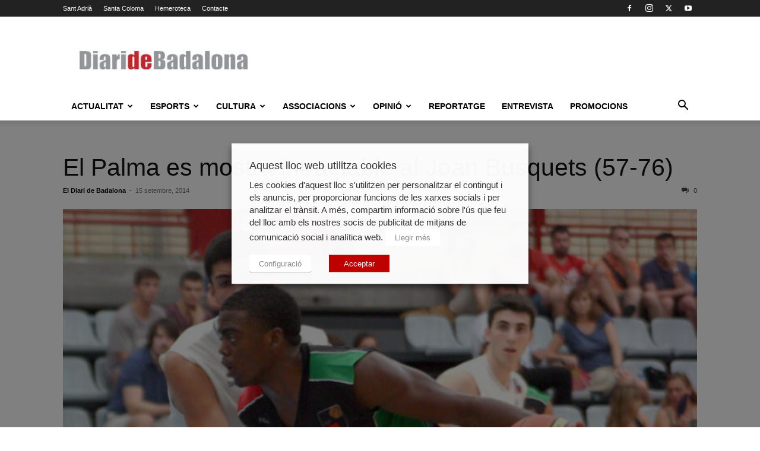

--- FILE ---
content_type: text/html; charset=UTF-8
request_url: https://www.diaridebadalona.com/noticia/el-palma-es-mostra-intractable-al-joan-busquets-57-76/
body_size: 33780
content:
<!doctype html >
<!--[if IE 8]>    <html class="ie8" lang="en"> <![endif]-->
<!--[if IE 9]>    <html class="ie9" lang="en"> <![endif]-->
<!--[if gt IE 8]><!--> <html lang="ca"> <!--<![endif]-->
<head>
    
    <meta charset="UTF-8" />
    <meta name="viewport" content="width=device-width, initial-scale=1.0">
    <link rel="pingback" href="https://www.diaridebadalona.com/xmlrpc.php" />
    <meta name='robots' content='index, follow, max-image-preview:large, max-snippet:-1, max-video-preview:-1' />
	<style>img:is([sizes="auto" i], [sizes^="auto," i]) { contain-intrinsic-size: 3000px 1500px }</style>
	
<!-- Google Tag Manager for WordPress by gtm4wp.com -->
<script data-cfasync="false" data-pagespeed-no-defer>
	var gtm4wp_datalayer_name = "dataLayer";
	var dataLayer = dataLayer || [];
</script>
<!-- End Google Tag Manager for WordPress by gtm4wp.com --><link rel="icon" type="image/png" href="https://www.diaridebadalona.com/wp-content/uploads/2018/11/FAVICON.gif">
	<!-- This site is optimized with the Yoast SEO plugin v25.9 - https://yoast.com/wordpress/plugins/seo/ -->
	<title>El Palma es mostra intractable al Joan Busquets (57-76) | El Diari de Badalona</title>
	<link rel="canonical" href="https://www.diaridebadalona.com/noticia/el-palma-es-mostra-intractable-al-joan-busquets-57-76/" />
	<meta property="og:locale" content="ca_ES" />
	<meta property="og:type" content="article" />
	<meta property="og:title" content="El Palma es mostra intractable al Joan Busquets (57-76) | El Diari de Badalona" />
	<meta property="og:description" content="15/09/2014 &ndash; L&rsquo;&uacute;ltim rival del CB Prat al play-off d&rsquo;ascens a LEB Or va passar com un cicl&oacute; per la pista potablava, dominant clarament el marcador. &nbsp; Diumenge no va ser el dia del CB Prat en atac. Els pupils d&rsquo;Agust&iacute; Julbe es van tornar a enfrontar a un rival de la seva mateixa lliga [&hellip;]" />
	<meta property="og:url" content="https://www.diaridebadalona.com/noticia/el-palma-es-mostra-intractable-al-joan-busquets-57-76/" />
	<meta property="og:site_name" content="El Diari de Badalona" />
	<meta property="article:publisher" content="https://www.facebook.com/diaridebadalona" />
	<meta property="og:image" content="https://www.diaridebadalona.com/wp-content/uploads/2014/09/prat1800_2.jpg" />
	<meta property="og:image:width" content="796" />
	<meta property="og:image:height" content="593" />
	<meta property="og:image:type" content="image/jpeg" />
	<meta name="twitter:card" content="summary_large_image" />
	<meta name="twitter:site" content="@DiarideBadalona" />
	<meta name="twitter:label1" content="Temps estimat de lectura" />
	<meta name="twitter:data1" content="2 minuts" />
	<script type="application/ld+json" class="yoast-schema-graph">{"@context":"https://schema.org","@graph":[{"@type":"WebPage","@id":"https://www.diaridebadalona.com/noticia/el-palma-es-mostra-intractable-al-joan-busquets-57-76/","url":"https://www.diaridebadalona.com/noticia/el-palma-es-mostra-intractable-al-joan-busquets-57-76/","name":"El Palma es mostra intractable al Joan Busquets (57-76) | El Diari de Badalona","isPartOf":{"@id":"https://www.diaridebadalona.com/#website"},"primaryImageOfPage":{"@id":"https://www.diaridebadalona.com/noticia/el-palma-es-mostra-intractable-al-joan-busquets-57-76/#primaryimage"},"image":{"@id":"https://www.diaridebadalona.com/noticia/el-palma-es-mostra-intractable-al-joan-busquets-57-76/#primaryimage"},"thumbnailUrl":"https://www.diaridebadalona.com/wp-content/uploads/2014/09/prat1800_2.jpg","datePublished":"2014-09-15T09:14:48+00:00","breadcrumb":{"@id":"https://www.diaridebadalona.com/noticia/el-palma-es-mostra-intractable-al-joan-busquets-57-76/#breadcrumb"},"inLanguage":"ca","potentialAction":[{"@type":"ReadAction","target":["https://www.diaridebadalona.com/noticia/el-palma-es-mostra-intractable-al-joan-busquets-57-76/"]}]},{"@type":"ImageObject","inLanguage":"ca","@id":"https://www.diaridebadalona.com/noticia/el-palma-es-mostra-intractable-al-joan-busquets-57-76/#primaryimage","url":"https://www.diaridebadalona.com/wp-content/uploads/2014/09/prat1800_2.jpg","contentUrl":"https://www.diaridebadalona.com/wp-content/uploads/2014/09/prat1800_2.jpg","width":796,"height":593,"caption":"prat1800.jpg"},{"@type":"BreadcrumbList","@id":"https://www.diaridebadalona.com/noticia/el-palma-es-mostra-intractable-al-joan-busquets-57-76/#breadcrumb","itemListElement":[{"@type":"ListItem","position":1,"name":"Portada","item":"https://www.diaridebadalona.com/"},{"@type":"ListItem","position":2,"name":"Noticia","item":"https://www.diaridebadalona.com/noticia/"},{"@type":"ListItem","position":3,"name":"El Palma es mostra intractable al Joan Busquets (57-76)"}]},{"@type":"WebSite","@id":"https://www.diaridebadalona.com/#website","url":"https://www.diaridebadalona.com/","name":"El Diari de Badalona","description":"","publisher":{"@id":"https://www.diaridebadalona.com/#organization"},"potentialAction":[{"@type":"SearchAction","target":{"@type":"EntryPoint","urlTemplate":"https://www.diaridebadalona.com/?s={search_term_string}"},"query-input":{"@type":"PropertyValueSpecification","valueRequired":true,"valueName":"search_term_string"}}],"inLanguage":"ca"},{"@type":"Organization","@id":"https://www.diaridebadalona.com/#organization","name":"El Diari de Badalona","url":"https://www.diaridebadalona.com/","logo":{"@type":"ImageObject","inLanguage":"ca","@id":"https://www.diaridebadalona.com/#/schema/logo/image/","url":"https://www.diaridebadalona.com/wp-content/uploads/2021/10/cropped-66484417_1360501817438159_8177550927662678016_n.jpg","contentUrl":"https://www.diaridebadalona.com/wp-content/uploads/2021/10/cropped-66484417_1360501817438159_8177550927662678016_n.jpg","width":"512","height":"512","caption":"El Diari de Badalona"},"image":{"@id":"https://www.diaridebadalona.com/#/schema/logo/image/"},"sameAs":["https://www.facebook.com/diaridebadalona","https://x.com/DiarideBadalona"]}]}</script>
	<!-- / Yoast SEO plugin. -->


<link rel="alternate" type="application/rss+xml" title="El Diari de Badalona &raquo; Canal d&#039;informació" href="https://www.diaridebadalona.com/feed/" />
<link rel="alternate" type="application/rss+xml" title="El Diari de Badalona &raquo; Canal dels comentaris" href="https://www.diaridebadalona.com/comments/feed/" />
<script type="text/javascript">
/* <![CDATA[ */
window._wpemojiSettings = {"baseUrl":"https:\/\/s.w.org\/images\/core\/emoji\/16.0.1\/72x72\/","ext":".png","svgUrl":"https:\/\/s.w.org\/images\/core\/emoji\/16.0.1\/svg\/","svgExt":".svg","source":{"concatemoji":"https:\/\/www.diaridebadalona.com\/wp-includes\/js\/wp-emoji-release.min.js?ver=6.8.3"}};
/*! This file is auto-generated */
!function(s,n){var o,i,e;function c(e){try{var t={supportTests:e,timestamp:(new Date).valueOf()};sessionStorage.setItem(o,JSON.stringify(t))}catch(e){}}function p(e,t,n){e.clearRect(0,0,e.canvas.width,e.canvas.height),e.fillText(t,0,0);var t=new Uint32Array(e.getImageData(0,0,e.canvas.width,e.canvas.height).data),a=(e.clearRect(0,0,e.canvas.width,e.canvas.height),e.fillText(n,0,0),new Uint32Array(e.getImageData(0,0,e.canvas.width,e.canvas.height).data));return t.every(function(e,t){return e===a[t]})}function u(e,t){e.clearRect(0,0,e.canvas.width,e.canvas.height),e.fillText(t,0,0);for(var n=e.getImageData(16,16,1,1),a=0;a<n.data.length;a++)if(0!==n.data[a])return!1;return!0}function f(e,t,n,a){switch(t){case"flag":return n(e,"\ud83c\udff3\ufe0f\u200d\u26a7\ufe0f","\ud83c\udff3\ufe0f\u200b\u26a7\ufe0f")?!1:!n(e,"\ud83c\udde8\ud83c\uddf6","\ud83c\udde8\u200b\ud83c\uddf6")&&!n(e,"\ud83c\udff4\udb40\udc67\udb40\udc62\udb40\udc65\udb40\udc6e\udb40\udc67\udb40\udc7f","\ud83c\udff4\u200b\udb40\udc67\u200b\udb40\udc62\u200b\udb40\udc65\u200b\udb40\udc6e\u200b\udb40\udc67\u200b\udb40\udc7f");case"emoji":return!a(e,"\ud83e\udedf")}return!1}function g(e,t,n,a){var r="undefined"!=typeof WorkerGlobalScope&&self instanceof WorkerGlobalScope?new OffscreenCanvas(300,150):s.createElement("canvas"),o=r.getContext("2d",{willReadFrequently:!0}),i=(o.textBaseline="top",o.font="600 32px Arial",{});return e.forEach(function(e){i[e]=t(o,e,n,a)}),i}function t(e){var t=s.createElement("script");t.src=e,t.defer=!0,s.head.appendChild(t)}"undefined"!=typeof Promise&&(o="wpEmojiSettingsSupports",i=["flag","emoji"],n.supports={everything:!0,everythingExceptFlag:!0},e=new Promise(function(e){s.addEventListener("DOMContentLoaded",e,{once:!0})}),new Promise(function(t){var n=function(){try{var e=JSON.parse(sessionStorage.getItem(o));if("object"==typeof e&&"number"==typeof e.timestamp&&(new Date).valueOf()<e.timestamp+604800&&"object"==typeof e.supportTests)return e.supportTests}catch(e){}return null}();if(!n){if("undefined"!=typeof Worker&&"undefined"!=typeof OffscreenCanvas&&"undefined"!=typeof URL&&URL.createObjectURL&&"undefined"!=typeof Blob)try{var e="postMessage("+g.toString()+"("+[JSON.stringify(i),f.toString(),p.toString(),u.toString()].join(",")+"));",a=new Blob([e],{type:"text/javascript"}),r=new Worker(URL.createObjectURL(a),{name:"wpTestEmojiSupports"});return void(r.onmessage=function(e){c(n=e.data),r.terminate(),t(n)})}catch(e){}c(n=g(i,f,p,u))}t(n)}).then(function(e){for(var t in e)n.supports[t]=e[t],n.supports.everything=n.supports.everything&&n.supports[t],"flag"!==t&&(n.supports.everythingExceptFlag=n.supports.everythingExceptFlag&&n.supports[t]);n.supports.everythingExceptFlag=n.supports.everythingExceptFlag&&!n.supports.flag,n.DOMReady=!1,n.readyCallback=function(){n.DOMReady=!0}}).then(function(){return e}).then(function(){var e;n.supports.everything||(n.readyCallback(),(e=n.source||{}).concatemoji?t(e.concatemoji):e.wpemoji&&e.twemoji&&(t(e.twemoji),t(e.wpemoji)))}))}((window,document),window._wpemojiSettings);
/* ]]> */
</script>
<style id='wp-emoji-styles-inline-css' type='text/css'>

	img.wp-smiley, img.emoji {
		display: inline !important;
		border: none !important;
		box-shadow: none !important;
		height: 1em !important;
		width: 1em !important;
		margin: 0 0.07em !important;
		vertical-align: -0.1em !important;
		background: none !important;
		padding: 0 !important;
	}
</style>
<link rel='stylesheet' id='wp-block-library-css' href='https://www.diaridebadalona.com/wp-includes/css/dist/block-library/style.min.css?ver=6.8.3' type='text/css' media='all' />
<style id='classic-theme-styles-inline-css' type='text/css'>
/*! This file is auto-generated */
.wp-block-button__link{color:#fff;background-color:#32373c;border-radius:9999px;box-shadow:none;text-decoration:none;padding:calc(.667em + 2px) calc(1.333em + 2px);font-size:1.125em}.wp-block-file__button{background:#32373c;color:#fff;text-decoration:none}
</style>
<style id='global-styles-inline-css' type='text/css'>
:root{--wp--preset--aspect-ratio--square: 1;--wp--preset--aspect-ratio--4-3: 4/3;--wp--preset--aspect-ratio--3-4: 3/4;--wp--preset--aspect-ratio--3-2: 3/2;--wp--preset--aspect-ratio--2-3: 2/3;--wp--preset--aspect-ratio--16-9: 16/9;--wp--preset--aspect-ratio--9-16: 9/16;--wp--preset--color--black: #000000;--wp--preset--color--cyan-bluish-gray: #abb8c3;--wp--preset--color--white: #ffffff;--wp--preset--color--pale-pink: #f78da7;--wp--preset--color--vivid-red: #cf2e2e;--wp--preset--color--luminous-vivid-orange: #ff6900;--wp--preset--color--luminous-vivid-amber: #fcb900;--wp--preset--color--light-green-cyan: #7bdcb5;--wp--preset--color--vivid-green-cyan: #00d084;--wp--preset--color--pale-cyan-blue: #8ed1fc;--wp--preset--color--vivid-cyan-blue: #0693e3;--wp--preset--color--vivid-purple: #9b51e0;--wp--preset--gradient--vivid-cyan-blue-to-vivid-purple: linear-gradient(135deg,rgba(6,147,227,1) 0%,rgb(155,81,224) 100%);--wp--preset--gradient--light-green-cyan-to-vivid-green-cyan: linear-gradient(135deg,rgb(122,220,180) 0%,rgb(0,208,130) 100%);--wp--preset--gradient--luminous-vivid-amber-to-luminous-vivid-orange: linear-gradient(135deg,rgba(252,185,0,1) 0%,rgba(255,105,0,1) 100%);--wp--preset--gradient--luminous-vivid-orange-to-vivid-red: linear-gradient(135deg,rgba(255,105,0,1) 0%,rgb(207,46,46) 100%);--wp--preset--gradient--very-light-gray-to-cyan-bluish-gray: linear-gradient(135deg,rgb(238,238,238) 0%,rgb(169,184,195) 100%);--wp--preset--gradient--cool-to-warm-spectrum: linear-gradient(135deg,rgb(74,234,220) 0%,rgb(151,120,209) 20%,rgb(207,42,186) 40%,rgb(238,44,130) 60%,rgb(251,105,98) 80%,rgb(254,248,76) 100%);--wp--preset--gradient--blush-light-purple: linear-gradient(135deg,rgb(255,206,236) 0%,rgb(152,150,240) 100%);--wp--preset--gradient--blush-bordeaux: linear-gradient(135deg,rgb(254,205,165) 0%,rgb(254,45,45) 50%,rgb(107,0,62) 100%);--wp--preset--gradient--luminous-dusk: linear-gradient(135deg,rgb(255,203,112) 0%,rgb(199,81,192) 50%,rgb(65,88,208) 100%);--wp--preset--gradient--pale-ocean: linear-gradient(135deg,rgb(255,245,203) 0%,rgb(182,227,212) 50%,rgb(51,167,181) 100%);--wp--preset--gradient--electric-grass: linear-gradient(135deg,rgb(202,248,128) 0%,rgb(113,206,126) 100%);--wp--preset--gradient--midnight: linear-gradient(135deg,rgb(2,3,129) 0%,rgb(40,116,252) 100%);--wp--preset--font-size--small: 11px;--wp--preset--font-size--medium: 20px;--wp--preset--font-size--large: 32px;--wp--preset--font-size--x-large: 42px;--wp--preset--font-size--regular: 15px;--wp--preset--font-size--larger: 50px;--wp--preset--spacing--20: 0.44rem;--wp--preset--spacing--30: 0.67rem;--wp--preset--spacing--40: 1rem;--wp--preset--spacing--50: 1.5rem;--wp--preset--spacing--60: 2.25rem;--wp--preset--spacing--70: 3.38rem;--wp--preset--spacing--80: 5.06rem;--wp--preset--shadow--natural: 6px 6px 9px rgba(0, 0, 0, 0.2);--wp--preset--shadow--deep: 12px 12px 50px rgba(0, 0, 0, 0.4);--wp--preset--shadow--sharp: 6px 6px 0px rgba(0, 0, 0, 0.2);--wp--preset--shadow--outlined: 6px 6px 0px -3px rgba(255, 255, 255, 1), 6px 6px rgba(0, 0, 0, 1);--wp--preset--shadow--crisp: 6px 6px 0px rgba(0, 0, 0, 1);}:where(.is-layout-flex){gap: 0.5em;}:where(.is-layout-grid){gap: 0.5em;}body .is-layout-flex{display: flex;}.is-layout-flex{flex-wrap: wrap;align-items: center;}.is-layout-flex > :is(*, div){margin: 0;}body .is-layout-grid{display: grid;}.is-layout-grid > :is(*, div){margin: 0;}:where(.wp-block-columns.is-layout-flex){gap: 2em;}:where(.wp-block-columns.is-layout-grid){gap: 2em;}:where(.wp-block-post-template.is-layout-flex){gap: 1.25em;}:where(.wp-block-post-template.is-layout-grid){gap: 1.25em;}.has-black-color{color: var(--wp--preset--color--black) !important;}.has-cyan-bluish-gray-color{color: var(--wp--preset--color--cyan-bluish-gray) !important;}.has-white-color{color: var(--wp--preset--color--white) !important;}.has-pale-pink-color{color: var(--wp--preset--color--pale-pink) !important;}.has-vivid-red-color{color: var(--wp--preset--color--vivid-red) !important;}.has-luminous-vivid-orange-color{color: var(--wp--preset--color--luminous-vivid-orange) !important;}.has-luminous-vivid-amber-color{color: var(--wp--preset--color--luminous-vivid-amber) !important;}.has-light-green-cyan-color{color: var(--wp--preset--color--light-green-cyan) !important;}.has-vivid-green-cyan-color{color: var(--wp--preset--color--vivid-green-cyan) !important;}.has-pale-cyan-blue-color{color: var(--wp--preset--color--pale-cyan-blue) !important;}.has-vivid-cyan-blue-color{color: var(--wp--preset--color--vivid-cyan-blue) !important;}.has-vivid-purple-color{color: var(--wp--preset--color--vivid-purple) !important;}.has-black-background-color{background-color: var(--wp--preset--color--black) !important;}.has-cyan-bluish-gray-background-color{background-color: var(--wp--preset--color--cyan-bluish-gray) !important;}.has-white-background-color{background-color: var(--wp--preset--color--white) !important;}.has-pale-pink-background-color{background-color: var(--wp--preset--color--pale-pink) !important;}.has-vivid-red-background-color{background-color: var(--wp--preset--color--vivid-red) !important;}.has-luminous-vivid-orange-background-color{background-color: var(--wp--preset--color--luminous-vivid-orange) !important;}.has-luminous-vivid-amber-background-color{background-color: var(--wp--preset--color--luminous-vivid-amber) !important;}.has-light-green-cyan-background-color{background-color: var(--wp--preset--color--light-green-cyan) !important;}.has-vivid-green-cyan-background-color{background-color: var(--wp--preset--color--vivid-green-cyan) !important;}.has-pale-cyan-blue-background-color{background-color: var(--wp--preset--color--pale-cyan-blue) !important;}.has-vivid-cyan-blue-background-color{background-color: var(--wp--preset--color--vivid-cyan-blue) !important;}.has-vivid-purple-background-color{background-color: var(--wp--preset--color--vivid-purple) !important;}.has-black-border-color{border-color: var(--wp--preset--color--black) !important;}.has-cyan-bluish-gray-border-color{border-color: var(--wp--preset--color--cyan-bluish-gray) !important;}.has-white-border-color{border-color: var(--wp--preset--color--white) !important;}.has-pale-pink-border-color{border-color: var(--wp--preset--color--pale-pink) !important;}.has-vivid-red-border-color{border-color: var(--wp--preset--color--vivid-red) !important;}.has-luminous-vivid-orange-border-color{border-color: var(--wp--preset--color--luminous-vivid-orange) !important;}.has-luminous-vivid-amber-border-color{border-color: var(--wp--preset--color--luminous-vivid-amber) !important;}.has-light-green-cyan-border-color{border-color: var(--wp--preset--color--light-green-cyan) !important;}.has-vivid-green-cyan-border-color{border-color: var(--wp--preset--color--vivid-green-cyan) !important;}.has-pale-cyan-blue-border-color{border-color: var(--wp--preset--color--pale-cyan-blue) !important;}.has-vivid-cyan-blue-border-color{border-color: var(--wp--preset--color--vivid-cyan-blue) !important;}.has-vivid-purple-border-color{border-color: var(--wp--preset--color--vivid-purple) !important;}.has-vivid-cyan-blue-to-vivid-purple-gradient-background{background: var(--wp--preset--gradient--vivid-cyan-blue-to-vivid-purple) !important;}.has-light-green-cyan-to-vivid-green-cyan-gradient-background{background: var(--wp--preset--gradient--light-green-cyan-to-vivid-green-cyan) !important;}.has-luminous-vivid-amber-to-luminous-vivid-orange-gradient-background{background: var(--wp--preset--gradient--luminous-vivid-amber-to-luminous-vivid-orange) !important;}.has-luminous-vivid-orange-to-vivid-red-gradient-background{background: var(--wp--preset--gradient--luminous-vivid-orange-to-vivid-red) !important;}.has-very-light-gray-to-cyan-bluish-gray-gradient-background{background: var(--wp--preset--gradient--very-light-gray-to-cyan-bluish-gray) !important;}.has-cool-to-warm-spectrum-gradient-background{background: var(--wp--preset--gradient--cool-to-warm-spectrum) !important;}.has-blush-light-purple-gradient-background{background: var(--wp--preset--gradient--blush-light-purple) !important;}.has-blush-bordeaux-gradient-background{background: var(--wp--preset--gradient--blush-bordeaux) !important;}.has-luminous-dusk-gradient-background{background: var(--wp--preset--gradient--luminous-dusk) !important;}.has-pale-ocean-gradient-background{background: var(--wp--preset--gradient--pale-ocean) !important;}.has-electric-grass-gradient-background{background: var(--wp--preset--gradient--electric-grass) !important;}.has-midnight-gradient-background{background: var(--wp--preset--gradient--midnight) !important;}.has-small-font-size{font-size: var(--wp--preset--font-size--small) !important;}.has-medium-font-size{font-size: var(--wp--preset--font-size--medium) !important;}.has-large-font-size{font-size: var(--wp--preset--font-size--large) !important;}.has-x-large-font-size{font-size: var(--wp--preset--font-size--x-large) !important;}
:where(.wp-block-post-template.is-layout-flex){gap: 1.25em;}:where(.wp-block-post-template.is-layout-grid){gap: 1.25em;}
:where(.wp-block-columns.is-layout-flex){gap: 2em;}:where(.wp-block-columns.is-layout-grid){gap: 2em;}
:root :where(.wp-block-pullquote){font-size: 1.5em;line-height: 1.6;}
</style>
<link rel='stylesheet' id='contact-form-7-css' href='https://www.diaridebadalona.com/wp-content/plugins/contact-form-7/includes/css/styles.css?ver=6.1.1' type='text/css' media='all' />
<link rel='stylesheet' id='cookie-law-info-css' href='https://www.diaridebadalona.com/wp-content/plugins/webtoffee-gdpr-cookie-consent/public/css/cookie-law-info-public.css?ver=2.3.8' type='text/css' media='all' />
<link rel='stylesheet' id='cookie-law-info-gdpr-css' href='https://www.diaridebadalona.com/wp-content/plugins/webtoffee-gdpr-cookie-consent/public/css/cookie-law-info-gdpr.css?ver=2.3.8' type='text/css' media='all' />
<style id='cookie-law-info-gdpr-inline-css' type='text/css'>
.cli-modal-content, .cli-tab-content { background-color: #ffffff; }.cli-privacy-content-text, .cli-modal .cli-modal-dialog, .cli-tab-container p, a.cli-privacy-readmore { color: #000000; }.cli-tab-header { background-color: #f2f2f2; }.cli-tab-header, .cli-tab-header a.cli-nav-link,span.cli-necessary-caption,.cli-switch .cli-slider:after { color: #000000; }.cli-switch .cli-slider:before { background-color: #ffffff; }.cli-switch input:checked + .cli-slider:before { background-color: #ffffff; }.cli-switch .cli-slider { background-color: #e3e1e8; }.cli-switch input:checked + .cli-slider { background-color: #28a745; }.cli-modal-close svg { fill: #000000; }.cli-tab-footer .wt-cli-privacy-accept-all-btn { background-color: #00acad; color: #ffffff}.cli-tab-footer .wt-cli-privacy-accept-btn { background-color: #00acad; color: #ffffff}.cli-tab-header a:before{ border-right: 1px solid #000000; border-bottom: 1px solid #000000; }
</style>
<link rel='stylesheet' id='wpsc-style-css' href='https://www.diaridebadalona.com/wp-content/plugins/wordpress-simple-paypal-shopping-cart/assets/wpsc-front-end-styles.css?ver=5.2.0' type='text/css' media='all' />
<link rel='stylesheet' id='yop-public-css' href='https://www.diaridebadalona.com/wp-content/plugins/yop-poll/public/assets/css/yop-poll-public-6.5.37.css?ver=6.8.3' type='text/css' media='all' />
<link rel='stylesheet' id='parent-style-css' href='https://www.diaridebadalona.com/wp-content/themes/Newspaper/style.css?ver=6.8.3' type='text/css' media='all' />
<link rel='stylesheet' id='td-plugin-multi-purpose-css' href='https://www.diaridebadalona.com/wp-content/plugins/td-composer/td-multi-purpose/style.css?ver=492e3cf54bd42df3b24a3de8e2307cafx' type='text/css' media='all' />
<link rel='stylesheet' id='td-theme-css' href='https://www.diaridebadalona.com/wp-content/themes/Newspaper-child/style.css?ver=1.0.0' type='text/css' media='all' />
<style id='td-theme-inline-css' type='text/css'>@media (max-width:767px){.td-header-desktop-wrap{display:none}}@media (min-width:767px){.td-header-mobile-wrap{display:none}}</style>
<link rel='stylesheet' id='td-legacy-framework-front-style-css' href='https://www.diaridebadalona.com/wp-content/plugins/td-composer/legacy/Newspaper/assets/css/td_legacy_main.css?ver=492e3cf54bd42df3b24a3de8e2307cafx' type='text/css' media='all' />
<link rel='stylesheet' id='td-standard-pack-framework-front-style-css' href='https://www.diaridebadalona.com/wp-content/plugins/td-standard-pack/Newspaper/assets/css/td_standard_pack_main.css?ver=8ae1459a1d876d507918f73cef68310e' type='text/css' media='all' />
<link rel='stylesheet' id='tdb_style_cloud_templates_front-css' href='https://www.diaridebadalona.com/wp-content/plugins/td-cloud-library/assets/css/tdb_main.css?ver=d578089f160957352b9b4ca6d880fd8f' type='text/css' media='all' />
<script type="text/javascript" src="https://www.diaridebadalona.com/wp-includes/js/jquery/jquery.min.js?ver=3.7.1" id="jquery-core-js"></script>
<script type="text/javascript" src="https://www.diaridebadalona.com/wp-includes/js/jquery/jquery-migrate.min.js?ver=3.4.1" id="jquery-migrate-js"></script>
<script type="text/javascript" id="cookie-law-info-js-extra">
/* <![CDATA[ */
var Cli_Data = {"nn_cookie_ids":[],"non_necessary_cookies":{"altres":["_dc_gtm_UA-32396808-1","GoogleAdServingTest","i","A3","TestIfCookieP","anj","c","CONSENT","u","_D9J","cid_e584de851f9d427fb3ab1f3cbd94a7d2","discovery","TID","IXAI28222","DW_Time","DW","eyeblaster","A6","_dc_gtm_UA-32396808-1","GoogleAdServingTest","i","A3","TestIfCookieP","anj","c","CONSENT","u","_D9J","cid_e584de851f9d427fb3ab1f3cbd94a7d2","discovery","TID","IXAI28222","DW_Time","DW","eyeblaster","A6"],"publicitaries":["IDE","CMID","CMPS","uuid2","audience","csync","CMPRO","CMRUM3","CMST","IDSYNC","APIDTS","tuuid","tuuid_lu","B","mc","rlas3","pxrc","KTPCACOOKIE","VISITOR_INFO1_LIVE","ATN","DSID","ab","KADUSERCOOKIE","uuid","flashtalkingad1","cc","id","mdata","ov","uid","u2","test_cookie","test_cookie","IDE","CMID","CMPS","uuid2","audience","csync","CMPRO","CMRUM3","CMST","IDSYNC","APIDTS","tuuid","tuuid_lu","B","mc","rlas3","pxrc","KTPCACOOKIE","VISITOR_INFO1_LIVE","ATN","DSID","ab","KADUSERCOOKIE","uuid","flashtalkingad1","cc","id","mdata","ov","uid","u2"],"analitiques":["_gid","__gads","APID","demdex","_ga","_ga","_gid","__gads","APID","demdex"],"funcionals":["lang","pid","na_tc","na_id","ouid","na_rn","na_sr","na_srp","na_sc_e","ouid","na_rn","na_sr","na_srp","na_sc_e","lang","pid","na_tc","na_id"],"rendiment":["d","YSC","d","YSC"]},"cookielist":{"necessary":{"id":1822,"status":true,"priority":0,"title":"Necessaries","strict":true,"default_state":false,"ccpa_optout":false,"loadonstart":false},"altres":{"id":1823,"status":true,"priority":0,"title":"Altres","strict":false,"default_state":false,"ccpa_optout":false,"loadonstart":false},"publicitaries":{"id":1825,"status":true,"priority":0,"title":"Publicit\u00e0ries","strict":false,"default_state":false,"ccpa_optout":false,"loadonstart":false},"analitiques":{"id":1826,"status":true,"priority":0,"title":"Anal\u00edtiques","strict":false,"default_state":false,"ccpa_optout":false,"loadonstart":false},"funcionals":{"id":1827,"status":true,"priority":0,"title":"Funcionals","strict":false,"default_state":false,"ccpa_optout":false,"loadonstart":false},"rendiment":{"id":1828,"status":true,"priority":0,"title":"Rendiment","strict":false,"default_state":false,"ccpa_optout":false,"loadonstart":false}},"ajax_url":"https:\/\/www.diaridebadalona.com\/wp-admin\/admin-ajax.php","current_lang":"ca","security":"434b46d2b2","eu_countries":["GB"],"geoIP":"disabled","use_custom_geolocation_api":"","custom_geolocation_api":"https:\/\/geoip.cookieyes.com\/geoip\/checker\/result.php","consentVersion":"1","strictlyEnabled":["necessary","obligatoire"],"cookieDomain":"","privacy_length":"250","ccpaEnabled":"","ccpaRegionBased":"","ccpaBarEnabled":"","ccpaType":"gdpr","triggerDomRefresh":"","secure_cookies":""};
var log_object = {"ajax_url":"https:\/\/www.diaridebadalona.com\/wp-admin\/admin-ajax.php"};
/* ]]> */
</script>
<script type="text/javascript" src="https://www.diaridebadalona.com/wp-content/plugins/webtoffee-gdpr-cookie-consent/public/js/cookie-law-info-public.js?ver=2.3.8" id="cookie-law-info-js"></script>
<script type="text/javascript" id="yop-public-js-extra">
/* <![CDATA[ */
var objectL10n = {"yopPollParams":{"urlParams":{"ajax":"https:\/\/www.diaridebadalona.com\/wp-admin\/admin-ajax.php","wpLogin":"https:\/\/www.diaridebadalona.com\/wp-login.php?redirect_to=https%3A%2F%2Fwww.diaridebadalona.com%2Fwp-admin%2Fadmin-ajax.php%3Faction%3Dyop_poll_record_wordpress_vote"},"apiParams":{"reCaptcha":{"siteKey":""},"reCaptchaV2Invisible":{"siteKey":""},"reCaptchaV3":{"siteKey":""},"hCaptcha":{"siteKey":""},"cloudflareTurnstile":{"siteKey":""}},"captchaParams":{"imgPath":"https:\/\/www.diaridebadalona.com\/wp-content\/plugins\/yop-poll\/public\/assets\/img\/","url":"https:\/\/www.diaridebadalona.com\/wp-content\/plugins\/yop-poll\/app.php","accessibilityAlt":"Sound icon","accessibilityTitle":"Accessibility option: listen to a question and answer it!","accessibilityDescription":"Type below the <strong>answer<\/strong> to what you hear. Numbers or words:","explanation":"Click or touch the <strong>ANSWER<\/strong>","refreshAlt":"Refresh\/reload icon","refreshTitle":"Refresh\/reload: get new images and accessibility option!"},"voteParams":{"invalidPoll":"Invalid Poll","noAnswersSelected":"No answer selected","minAnswersRequired":"At least {min_answers_allowed} answer(s) required","maxAnswersRequired":"A max of {max_answers_allowed} answer(s) accepted","noAnswerForOther":"No other answer entered","noValueForCustomField":"{custom_field_name} is required","tooManyCharsForCustomField":"Text for {custom_field_name} is too long","consentNotChecked":"You must agree to our terms and conditions","noCaptchaSelected":"Captcha is required","thankYou":"Thank you for your vote"},"resultsParams":{"singleVote":"vote","multipleVotes":"votes","singleAnswer":"answer","multipleAnswers":"answers"}}};
/* ]]> */
</script>
<script type="text/javascript" src="https://www.diaridebadalona.com/wp-content/plugins/yop-poll/public/assets/js/yop-poll-public-6.5.37.min.js?ver=6.8.3" id="yop-public-js"></script>
<link rel="https://api.w.org/" href="https://www.diaridebadalona.com/wp-json/" /><link rel="EditURI" type="application/rsd+xml" title="RSD" href="https://www.diaridebadalona.com/xmlrpc.php?rsd" />
<link rel='shortlink' href='https://www.diaridebadalona.com/?p=23775' />
<link rel="alternate" title="oEmbed (JSON)" type="application/json+oembed" href="https://www.diaridebadalona.com/wp-json/oembed/1.0/embed?url=https%3A%2F%2Fwww.diaridebadalona.com%2Fnoticia%2Fel-palma-es-mostra-intractable-al-joan-busquets-57-76%2F" />
<link rel="alternate" title="oEmbed (XML)" type="text/xml+oembed" href="https://www.diaridebadalona.com/wp-json/oembed/1.0/embed?url=https%3A%2F%2Fwww.diaridebadalona.com%2Fnoticia%2Fel-palma-es-mostra-intractable-al-joan-busquets-57-76%2F&#038;format=xml" />

<!-- WP Simple Shopping Cart plugin v5.2.0 - https://wordpress.org/plugins/wordpress-simple-paypal-shopping-cart/ -->
	<script type="text/javascript">
	function ReadForm (obj1, tst) {
	    // Read the user form
	    var i,j,pos;
	    val_total="";val_combo="";

	    for (i=0; i<obj1.length; i++)
	    {
	        // run entire form
	        obj = obj1.elements[i];           // a form element

	        if (obj.type == "select-one")
	        {   // just selects
	            if (obj.name == "quantity" ||
	                obj.name == "amount") continue;
		        pos = obj.selectedIndex;        // which option selected
		        
		        const selected_option = obj.options[pos];
		        
		        val = selected_option?.value;   // selected value
		        if (selected_option?.getAttribute("data-display-text")){
                    val = selected_option?.getAttribute("data-display-text");
                }
		        
		        val_combo = val_combo + " (" + val + ")";
	        }
	    }
		// Now summarize everything we have processed above
		val_total = obj1.product_tmp.value + val_combo;
		obj1.wspsc_product.value = val_total;

        wpscShowCalculatedProductPrice(obj1);
	}

    document.addEventListener('DOMContentLoaded', function (){
        // Calculate all variation prices on initial page load.
        const addToCartForms = document.querySelectorAll('form.wp-cart-button-form');
        addToCartForms?.forEach(function(addToCartForm){
            wpscShowCalculatedProductPrice(addToCartForm);
        })
    })

    function wpscShowCalculatedProductPrice(form){
        const productBox = form.closest('.wp_cart_product_display_bottom');
        if (!productBox){
            // This is not a product display box shortcode, nothing o do.
            return;
        }

        const currentFormVarInputs = form.querySelectorAll('.wp_cart_variation1_select, .wp_cart_variation2_select, .wp_cart_variation3_select');
        if (!currentFormVarInputs.length){
            // This product does not have variations. Nothing to do.
            return;
        }

        const priceBox = productBox?.querySelector('.wp_cart_product_price');

        const basePriceEl = form?.querySelector('input[name="price"]');
        const basePrice = basePriceEl?.value;

        let updatedPrice = parseFloat(basePrice);

        currentFormVarInputs.forEach(function(varInput){
            const selectedOptionEl = varInput.options[varInput.selectedIndex];

            const varPrice = selectedOptionEl?.getAttribute("data-price");
            if (varPrice){
                // Nothing to do if no variation price set.
                updatedPrice += parseFloat(varPrice);
            }
        })

        priceBox.innerText = '€' + updatedPrice.toFixed(2);
    }

	</script>
    
<!-- Google Tag Manager for WordPress by gtm4wp.com -->
<!-- GTM Container placement set to footer -->
<script data-cfasync="false" data-pagespeed-no-defer>
	var dataLayer_content = {"pagePostType":"noticia","pagePostType2":"single-noticia","pagePostAuthor":"El Diari de Badalona"};
	dataLayer.push( dataLayer_content );
</script>
<script data-cfasync="false" data-pagespeed-no-defer>
(function(w,d,s,l,i){w[l]=w[l]||[];w[l].push({'gtm.start':
new Date().getTime(),event:'gtm.js'});var f=d.getElementsByTagName(s)[0],
j=d.createElement(s),dl=l!='dataLayer'?'&l='+l:'';j.async=true;j.src=
'//www.googletagmanager.com/gtm.js?id='+i+dl;f.parentNode.insertBefore(j,f);
})(window,document,'script','dataLayer','GTM-PRW7Q2N');
</script>
<!-- End Google Tag Manager for WordPress by gtm4wp.com -->    <script>
        window.tdb_global_vars = {"wpRestUrl":"https:\/\/www.diaridebadalona.com\/wp-json\/","permalinkStructure":"\/%postname%\/"};
        window.tdb_p_autoload_vars = {"isAjax":false,"isAdminBarShowing":false,"autoloadStatus":"off","origPostEditUrl":null};
    </script>
    
    <style id="tdb-global-colors">:root{--accent-color:#fff}</style>

    
	
<!-- JS generated by theme -->

<script type="text/javascript" id="td-generated-header-js">
    
    

	    var tdBlocksArray = []; //here we store all the items for the current page

	    // td_block class - each ajax block uses a object of this class for requests
	    function tdBlock() {
		    this.id = '';
		    this.block_type = 1; //block type id (1-234 etc)
		    this.atts = '';
		    this.td_column_number = '';
		    this.td_current_page = 1; //
		    this.post_count = 0; //from wp
		    this.found_posts = 0; //from wp
		    this.max_num_pages = 0; //from wp
		    this.td_filter_value = ''; //current live filter value
		    this.is_ajax_running = false;
		    this.td_user_action = ''; // load more or infinite loader (used by the animation)
		    this.header_color = '';
		    this.ajax_pagination_infinite_stop = ''; //show load more at page x
	    }

        // td_js_generator - mini detector
        ( function () {
            var htmlTag = document.getElementsByTagName("html")[0];

	        if ( navigator.userAgent.indexOf("MSIE 10.0") > -1 ) {
                htmlTag.className += ' ie10';
            }

            if ( !!navigator.userAgent.match(/Trident.*rv\:11\./) ) {
                htmlTag.className += ' ie11';
            }

	        if ( navigator.userAgent.indexOf("Edge") > -1 ) {
                htmlTag.className += ' ieEdge';
            }

            if ( /(iPad|iPhone|iPod)/g.test(navigator.userAgent) ) {
                htmlTag.className += ' td-md-is-ios';
            }

            var user_agent = navigator.userAgent.toLowerCase();
            if ( user_agent.indexOf("android") > -1 ) {
                htmlTag.className += ' td-md-is-android';
            }

            if ( -1 !== navigator.userAgent.indexOf('Mac OS X')  ) {
                htmlTag.className += ' td-md-is-os-x';
            }

            if ( /chrom(e|ium)/.test(navigator.userAgent.toLowerCase()) ) {
               htmlTag.className += ' td-md-is-chrome';
            }

            if ( -1 !== navigator.userAgent.indexOf('Firefox') ) {
                htmlTag.className += ' td-md-is-firefox';
            }

            if ( -1 !== navigator.userAgent.indexOf('Safari') && -1 === navigator.userAgent.indexOf('Chrome') ) {
                htmlTag.className += ' td-md-is-safari';
            }

            if( -1 !== navigator.userAgent.indexOf('IEMobile') ){
                htmlTag.className += ' td-md-is-iemobile';
            }

        })();

        var tdLocalCache = {};

        ( function () {
            "use strict";

            tdLocalCache = {
                data: {},
                remove: function (resource_id) {
                    delete tdLocalCache.data[resource_id];
                },
                exist: function (resource_id) {
                    return tdLocalCache.data.hasOwnProperty(resource_id) && tdLocalCache.data[resource_id] !== null;
                },
                get: function (resource_id) {
                    return tdLocalCache.data[resource_id];
                },
                set: function (resource_id, cachedData) {
                    tdLocalCache.remove(resource_id);
                    tdLocalCache.data[resource_id] = cachedData;
                }
            };
        })();

    
    
var td_viewport_interval_list=[{"limitBottom":767,"sidebarWidth":228},{"limitBottom":1018,"sidebarWidth":300},{"limitBottom":1140,"sidebarWidth":324}];
var td_animation_stack_effect="type0";
var tds_animation_stack=true;
var td_animation_stack_specific_selectors=".entry-thumb, img, .td-lazy-img";
var td_animation_stack_general_selectors=".td-animation-stack img, .td-animation-stack .entry-thumb, .post img, .td-animation-stack .td-lazy-img";
var tdc_is_installed="yes";
var tdc_domain_active=false;
var td_ajax_url="https:\/\/www.diaridebadalona.com\/wp-admin\/admin-ajax.php?td_theme_name=Newspaper&v=12.7.1";
var td_get_template_directory_uri="https:\/\/www.diaridebadalona.com\/wp-content\/plugins\/td-composer\/legacy\/common";
var tds_snap_menu="snap";
var tds_logo_on_sticky="";
var tds_header_style="";
var td_please_wait="Si us plau, espera...";
var td_email_user_pass_incorrect="Usuari o contrasenya s\u00f3n incorrectes";
var td_email_user_incorrect="Correu electr\u00f2nic o nom d'usuari s\u00f3n incorrectes!";
var td_email_incorrect="correu electr\u00f2nic incorrecte";
var td_user_incorrect="Username incorrect!";
var td_email_user_empty="Email or username empty!";
var td_pass_empty="Pass empty!";
var td_pass_pattern_incorrect="Invalid Pass Pattern!";
var td_retype_pass_incorrect="Retyped Pass incorrect!";
var tds_more_articles_on_post_enable="";
var tds_more_articles_on_post_time_to_wait="";
var tds_more_articles_on_post_pages_distance_from_top=0;
var tds_captcha="";
var tds_theme_color_site_wide="#bf0000";
var tds_smart_sidebar="enabled";
var tdThemeName="Newspaper";
var tdThemeNameWl="Newspaper";
var td_magnific_popup_translation_tPrev="Anterior (fletxa esquerra)";
var td_magnific_popup_translation_tNext="Seg\u00fcent (fletxa dreta)";
var td_magnific_popup_translation_tCounter="%curr% de %total%";
var td_magnific_popup_translation_ajax_tError="El contingut de %url% no s'ha pogut carregar";
var td_magnific_popup_translation_image_tError="La imatge #%curr% no s'ha pogut carregar";
var tdBlockNonce="7ecaeeec98";
var tdMobileMenu="enabled";
var tdMobileSearch="enabled";
var tdDateNamesI18n={"month_names":["gener","febrer","mar\u00e7","abril","maig","juny","juliol","agost","setembre","octubre","novembre","desembre"],"month_names_short":["gen.","febr.","mar\u00e7","abr.","maig","juny","jul.","ag.","set.","oct.","nov.","des."],"day_names":["Diumenge","Dilluns","Dimarts","Dimecres","Dijous","Divendres","Dissabte"],"day_names_short":["Dg","Dl","Dt","Dc","Dj","Dv","Ds"]};
var tdb_modal_confirm="Save";
var tdb_modal_cancel="Cancel";
var tdb_modal_confirm_alt="Yes";
var tdb_modal_cancel_alt="No";
var td_deploy_mode="deploy";
var td_ad_background_click_link="";
var td_ad_background_click_target="_blank";
</script>


<!-- Header style compiled by theme -->

<style>:root{--td_theme_color:#bf0000;--td_slider_text:rgba(191,0,0,0.7);--td_header_color:#bf0000;--td_mobile_menu_color:#bf0000;--td_mobile_gradient_one_mob:#0a0707;--td_mobile_gradient_two_mob:#a00000;--td_mobile_text_active_color:#81d742;--td_page_title_color:#0a0000}.td-header-style-12 .td-header-menu-wrap-full,.td-header-style-12 .td-affix,.td-grid-style-1.td-hover-1 .td-big-grid-post:hover .td-post-category,.td-grid-style-5.td-hover-1 .td-big-grid-post:hover .td-post-category,.td_category_template_3 .td-current-sub-category,.td_category_template_8 .td-category-header .td-category a.td-current-sub-category,.td_category_template_4 .td-category-siblings .td-category a:hover,.td_block_big_grid_9.td-grid-style-1 .td-post-category,.td_block_big_grid_9.td-grid-style-5 .td-post-category,.td-grid-style-6.td-hover-1 .td-module-thumb:after,.tdm-menu-active-style5 .td-header-menu-wrap .sf-menu>.current-menu-item>a,.tdm-menu-active-style5 .td-header-menu-wrap .sf-menu>.current-menu-ancestor>a,.tdm-menu-active-style5 .td-header-menu-wrap .sf-menu>.current-category-ancestor>a,.tdm-menu-active-style5 .td-header-menu-wrap .sf-menu>li>a:hover,.tdm-menu-active-style5 .td-header-menu-wrap .sf-menu>.sfHover>a{background-color:#bf0000}.td_mega_menu_sub_cats .cur-sub-cat,.td-mega-span h3 a:hover,.td_mod_mega_menu:hover .entry-title a,.header-search-wrap .result-msg a:hover,.td-header-top-menu .td-drop-down-search .td_module_wrap:hover .entry-title a,.td-header-top-menu .td-icon-search:hover,.td-header-wrap .result-msg a:hover,.top-header-menu li a:hover,.top-header-menu .current-menu-item>a,.top-header-menu .current-menu-ancestor>a,.top-header-menu .current-category-ancestor>a,.td-social-icon-wrap>a:hover,.td-header-sp-top-widget .td-social-icon-wrap a:hover,.td_mod_related_posts:hover h3>a,.td-post-template-11 .td-related-title .td-related-left:hover,.td-post-template-11 .td-related-title .td-related-right:hover,.td-post-template-11 .td-related-title .td-cur-simple-item,.td-post-template-11 .td_block_related_posts .td-next-prev-wrap a:hover,.td-category-header .td-pulldown-category-filter-link:hover,.td-category-siblings .td-subcat-dropdown a:hover,.td-category-siblings .td-subcat-dropdown a.td-current-sub-category,.footer-text-wrap .footer-email-wrap a,.footer-social-wrap a:hover,.td_module_17 .td-read-more a:hover,.td_module_18 .td-read-more a:hover,.td_module_19 .td-post-author-name a:hover,.td-pulldown-syle-2 .td-subcat-dropdown:hover .td-subcat-more span,.td-pulldown-syle-2 .td-subcat-dropdown:hover .td-subcat-more i,.td-pulldown-syle-3 .td-subcat-dropdown:hover .td-subcat-more span,.td-pulldown-syle-3 .td-subcat-dropdown:hover .td-subcat-more i,.tdm-menu-active-style3 .tdm-header.td-header-wrap .sf-menu>.current-category-ancestor>a,.tdm-menu-active-style3 .tdm-header.td-header-wrap .sf-menu>.current-menu-ancestor>a,.tdm-menu-active-style3 .tdm-header.td-header-wrap .sf-menu>.current-menu-item>a,.tdm-menu-active-style3 .tdm-header.td-header-wrap .sf-menu>.sfHover>a,.tdm-menu-active-style3 .tdm-header.td-header-wrap .sf-menu>li>a:hover{color:#bf0000}.td-mega-menu-page .wpb_content_element ul li a:hover,.td-theme-wrap .td-aj-search-results .td_module_wrap:hover .entry-title a,.td-theme-wrap .header-search-wrap .result-msg a:hover{color:#bf0000!important}.td_category_template_8 .td-category-header .td-category a.td-current-sub-category,.td_category_template_4 .td-category-siblings .td-category a:hover,.tdm-menu-active-style4 .tdm-header .sf-menu>.current-menu-item>a,.tdm-menu-active-style4 .tdm-header .sf-menu>.current-menu-ancestor>a,.tdm-menu-active-style4 .tdm-header .sf-menu>.current-category-ancestor>a,.tdm-menu-active-style4 .tdm-header .sf-menu>li>a:hover,.tdm-menu-active-style4 .tdm-header .sf-menu>.sfHover>a{border-color:#bf0000}.td-theme-wrap .td_mod_mega_menu:hover .entry-title a,.td-theme-wrap .sf-menu .td_mega_menu_sub_cats .cur-sub-cat{color:#bf0000}.td-theme-wrap .sf-menu .td-mega-menu .td-post-category:hover,.td-theme-wrap .td-mega-menu .td-next-prev-wrap a:hover{background-color:#bf0000}.td-theme-wrap .td-mega-menu .td-next-prev-wrap a:hover{border-color:#bf0000}.td-theme-wrap .header-search-wrap .td-drop-down-search .btn:hover,.td-theme-wrap .td-aj-search-results .td_module_wrap:hover .entry-title a,.td-theme-wrap .header-search-wrap .result-msg a:hover{color:#bf0000!important}.td-theme-wrap .sf-menu .td-normal-menu .td-menu-item>a:hover,.td-theme-wrap .sf-menu .td-normal-menu .sfHover>a,.td-theme-wrap .sf-menu .td-normal-menu .current-menu-ancestor>a,.td-theme-wrap .sf-menu .td-normal-menu .current-category-ancestor>a,.td-theme-wrap .sf-menu .td-normal-menu .current-menu-item>a{color:#bf0000}.td-footer-wrapper,.td-footer-wrapper .td_block_template_7 .td-block-title>*,.td-footer-wrapper .td_block_template_17 .td-block-title,.td-footer-wrapper .td-block-title-wrap .td-wrapper-pulldown-filter{background-color:#111111}.td-footer-wrapper::before{background-size:cover}.td-footer-wrapper::before{background-position:center center}.td-footer-wrapper::before{opacity:0.1}:root{--td_theme_color:#bf0000;--td_slider_text:rgba(191,0,0,0.7);--td_header_color:#bf0000;--td_mobile_menu_color:#bf0000;--td_mobile_gradient_one_mob:#0a0707;--td_mobile_gradient_two_mob:#a00000;--td_mobile_text_active_color:#81d742;--td_page_title_color:#0a0000}.td-header-style-12 .td-header-menu-wrap-full,.td-header-style-12 .td-affix,.td-grid-style-1.td-hover-1 .td-big-grid-post:hover .td-post-category,.td-grid-style-5.td-hover-1 .td-big-grid-post:hover .td-post-category,.td_category_template_3 .td-current-sub-category,.td_category_template_8 .td-category-header .td-category a.td-current-sub-category,.td_category_template_4 .td-category-siblings .td-category a:hover,.td_block_big_grid_9.td-grid-style-1 .td-post-category,.td_block_big_grid_9.td-grid-style-5 .td-post-category,.td-grid-style-6.td-hover-1 .td-module-thumb:after,.tdm-menu-active-style5 .td-header-menu-wrap .sf-menu>.current-menu-item>a,.tdm-menu-active-style5 .td-header-menu-wrap .sf-menu>.current-menu-ancestor>a,.tdm-menu-active-style5 .td-header-menu-wrap .sf-menu>.current-category-ancestor>a,.tdm-menu-active-style5 .td-header-menu-wrap .sf-menu>li>a:hover,.tdm-menu-active-style5 .td-header-menu-wrap .sf-menu>.sfHover>a{background-color:#bf0000}.td_mega_menu_sub_cats .cur-sub-cat,.td-mega-span h3 a:hover,.td_mod_mega_menu:hover .entry-title a,.header-search-wrap .result-msg a:hover,.td-header-top-menu .td-drop-down-search .td_module_wrap:hover .entry-title a,.td-header-top-menu .td-icon-search:hover,.td-header-wrap .result-msg a:hover,.top-header-menu li a:hover,.top-header-menu .current-menu-item>a,.top-header-menu .current-menu-ancestor>a,.top-header-menu .current-category-ancestor>a,.td-social-icon-wrap>a:hover,.td-header-sp-top-widget .td-social-icon-wrap a:hover,.td_mod_related_posts:hover h3>a,.td-post-template-11 .td-related-title .td-related-left:hover,.td-post-template-11 .td-related-title .td-related-right:hover,.td-post-template-11 .td-related-title .td-cur-simple-item,.td-post-template-11 .td_block_related_posts .td-next-prev-wrap a:hover,.td-category-header .td-pulldown-category-filter-link:hover,.td-category-siblings .td-subcat-dropdown a:hover,.td-category-siblings .td-subcat-dropdown a.td-current-sub-category,.footer-text-wrap .footer-email-wrap a,.footer-social-wrap a:hover,.td_module_17 .td-read-more a:hover,.td_module_18 .td-read-more a:hover,.td_module_19 .td-post-author-name a:hover,.td-pulldown-syle-2 .td-subcat-dropdown:hover .td-subcat-more span,.td-pulldown-syle-2 .td-subcat-dropdown:hover .td-subcat-more i,.td-pulldown-syle-3 .td-subcat-dropdown:hover .td-subcat-more span,.td-pulldown-syle-3 .td-subcat-dropdown:hover .td-subcat-more i,.tdm-menu-active-style3 .tdm-header.td-header-wrap .sf-menu>.current-category-ancestor>a,.tdm-menu-active-style3 .tdm-header.td-header-wrap .sf-menu>.current-menu-ancestor>a,.tdm-menu-active-style3 .tdm-header.td-header-wrap .sf-menu>.current-menu-item>a,.tdm-menu-active-style3 .tdm-header.td-header-wrap .sf-menu>.sfHover>a,.tdm-menu-active-style3 .tdm-header.td-header-wrap .sf-menu>li>a:hover{color:#bf0000}.td-mega-menu-page .wpb_content_element ul li a:hover,.td-theme-wrap .td-aj-search-results .td_module_wrap:hover .entry-title a,.td-theme-wrap .header-search-wrap .result-msg a:hover{color:#bf0000!important}.td_category_template_8 .td-category-header .td-category a.td-current-sub-category,.td_category_template_4 .td-category-siblings .td-category a:hover,.tdm-menu-active-style4 .tdm-header .sf-menu>.current-menu-item>a,.tdm-menu-active-style4 .tdm-header .sf-menu>.current-menu-ancestor>a,.tdm-menu-active-style4 .tdm-header .sf-menu>.current-category-ancestor>a,.tdm-menu-active-style4 .tdm-header .sf-menu>li>a:hover,.tdm-menu-active-style4 .tdm-header .sf-menu>.sfHover>a{border-color:#bf0000}.td-theme-wrap .td_mod_mega_menu:hover .entry-title a,.td-theme-wrap .sf-menu .td_mega_menu_sub_cats .cur-sub-cat{color:#bf0000}.td-theme-wrap .sf-menu .td-mega-menu .td-post-category:hover,.td-theme-wrap .td-mega-menu .td-next-prev-wrap a:hover{background-color:#bf0000}.td-theme-wrap .td-mega-menu .td-next-prev-wrap a:hover{border-color:#bf0000}.td-theme-wrap .header-search-wrap .td-drop-down-search .btn:hover,.td-theme-wrap .td-aj-search-results .td_module_wrap:hover .entry-title a,.td-theme-wrap .header-search-wrap .result-msg a:hover{color:#bf0000!important}.td-theme-wrap .sf-menu .td-normal-menu .td-menu-item>a:hover,.td-theme-wrap .sf-menu .td-normal-menu .sfHover>a,.td-theme-wrap .sf-menu .td-normal-menu .current-menu-ancestor>a,.td-theme-wrap .sf-menu .td-normal-menu .current-category-ancestor>a,.td-theme-wrap .sf-menu .td-normal-menu .current-menu-item>a{color:#bf0000}.td-footer-wrapper,.td-footer-wrapper .td_block_template_7 .td-block-title>*,.td-footer-wrapper .td_block_template_17 .td-block-title,.td-footer-wrapper .td-block-title-wrap .td-wrapper-pulldown-filter{background-color:#111111}.td-footer-wrapper::before{background-size:cover}.td-footer-wrapper::before{background-position:center center}.td-footer-wrapper::before{opacity:0.1}</style>

<meta name="google-site-verification" content="nAA0rOaDcFDCBplFzp3At8Yc1Qj8GKZOie22WC-lN1M" />
<meta name="google-site-verification" content="aNdTu4TRT3OthKtRqdNt4dE5w_D6nGqpSWGEEWFb_R0" />
<!-- Ad Manager -->
<!--Header PC-->
<script async src="https://securepubads.g.doubleclick.net/tag/js/gpt.js"></script>
<script type="text/plain" data-cli-class="cli-blocker-script" data-cli-label="Etiqueta d'editor de Google"  data-cli-script-type="publicitaries" data-cli-block="true" data-cli-block-if-ccpa-optout="false" data-cli-element-position="head">
  window.googletag = window.googletag || {cmd: []};
  googletag.cmd.push(function() {
    googletag.defineSlot('/21971293317/header-pc-diari', [[750, 100], [750, 300], [728, 90], [750, 200]], 'div-gpt-ad-1601507969244-0').addService(googletag.pubads());
    googletag.pubads().enableSingleRequest();
    googletag.enableServices();
  });
</script>
<!--Header Mov.-->
<script async src="https://securepubads.g.doubleclick.net/tag/js/gpt.js"></script>
<script type="text/plain" data-cli-class="cli-blocker-script" data-cli-label="Etiqueta d'editor de Google"  data-cli-script-type="publicitaries" data-cli-block="true" data-cli-block-if-ccpa-optout="false" data-cli-element-position="head">
  window.googletag = window.googletag || {cmd: []};
  googletag.cmd.push(function() {
    googletag.defineSlot('/21971293317/header-mov-diari', [320, 50], 'div-gpt-ad-1592505135005-0').addService(googletag.pubads());
    googletag.pubads().enableSingleRequest();
    googletag.enableServices();
  });
</script>
<!--Widjet 1-->
<script async src="https://securepubads.g.doubleclick.net/tag/js/gpt.js"></script>
<script type="text/plain" data-cli-class="cli-blocker-script" data-cli-label="Etiqueta d'editor de Google"  data-cli-script-type="publicitaries" data-cli-block="true" data-cli-block-if-ccpa-optout="false" data-cli-element-position="head">
  window.googletag = window.googletag || {cmd: []};
  googletag.cmd.push(function() {
    googletag.defineSlot('/21971293317/widget-1-diari-bdn', [[200, 200], [300, 600], [300, 100], [300, 250]], 'div-gpt-ad-1599127625025-0').addService(googletag.pubads());
    googletag.pubads().enableSingleRequest();
    googletag.enableServices();
  });
</script>
<!--Widjet 2-->
<script async src="https://securepubads.g.doubleclick.net/tag/js/gpt.js"></script>
<script type="text/plain" data-cli-class="cli-blocker-script" data-cli-label="Etiqueta d'editor de Google"  data-cli-script-type="publicitaries" data-cli-block="true" data-cli-block-if-ccpa-optout="false" data-cli-element-position="head">
  window.googletag = window.googletag || {cmd: []};
  googletag.cmd.push(function() {
    googletag.defineSlot('/21971293317/widget-2-diari-bdn', [[300, 600], [300, 250]], 'div-gpt-ad-1601507170270-0').addService(googletag.pubads());
    googletag.pubads().enableSingleRequest();
    googletag.enableServices();
  });
</script>
<!--Widjet 3-->
<script async src="https://securepubads.g.doubleclick.net/tag/js/gpt.js"></script>
<script type="text/plain" data-cli-class="cli-blocker-script" data-cli-label="Etiqueta d'editor de Google"  data-cli-script-type="publicitaries" data-cli-block="true" data-cli-block-if-ccpa-optout="false" data-cli-element-position="head">
  window.googletag = window.googletag || {cmd: []};
  googletag.cmd.push(function() {
    googletag.defineSlot('/21971293317/widjet-pc-movil-3-diari', [[300, 250], [300, 600]], 'div-gpt-ad-1601493114417-0').addService(googletag.pubads());
    googletag.pubads().enableSingleRequest();
    googletag.pubads().collapseEmptyDivs();
    googletag.enableServices();
  });
</script>
<!--Widjet 4-->
<script async src="https://securepubads.g.doubleclick.net/tag/js/gpt.js"></script>
<script type="text/plain" data-cli-class="cli-blocker-script" data-cli-label="Etiqueta d'editor de Google"  data-cli-script-type="publicitaries" data-cli-block="true" data-cli-block-if-ccpa-optout="false" data-cli-element-position="head">
  window.googletag = window.googletag || {cmd: []};
  googletag.cmd.push(function() {
    googletag.defineSlot('/21971293317/widget-4-diari-badalona', [[300, 250], [300, 600]], 'div-gpt-ad-1607092858646-0').addService(googletag.pubads());
    googletag.pubads().enableSingleRequest();
    googletag.enableServices();
  });
</script>
<!--Widjet 5-->
<script async src="https://securepubads.g.doubleclick.net/tag/js/gpt.js"></script>
<script type="text/plain" data-cli-class="cli-blocker-script" data-cli-label="Etiqueta d'editor de Google"  data-cli-script-type="publicitaries" data-cli-block="true" data-cli-block-if-ccpa-optout="false" data-cli-element-position="head">
  window.googletag = window.googletag || {cmd: []};
  googletag.cmd.push(function() {
    googletag.defineSlot('/21971293317/widget-5-diaribdn', [300, 250], 'div-gpt-ad-1668008631296-0').addService(googletag.pubads());
    googletag.pubads().enableSingleRequest();
    googletag.enableServices();
  });
</script>
<!--Widjet 6-->
<script async src="https://securepubads.g.doubleclick.net/tag/js/gpt.js"></script>
<script type="text/plain" data-cli-class="cli-blocker-script" data-cli-label="Etiqueta d'editor de Google"  data-cli-script-type="publicitaries" data-cli-block="true" data-cli-block-if-ccpa-optout="false" data-cli-element-position="head">
  window.googletag = window.googletag || {cmd: []};
  googletag.cmd.push(function() {
    googletag.defineSlot('/21971293317/widjet-6-diari-bdn', [[300, 600], [300, 250]], 'div-gpt-ad-1668008568900-0').addService(googletag.pubads());
    googletag.pubads().enableSingleRequest();
    googletag.enableServices();
  });
</script>
<!--Widjet 7-->
<script async src="https://securepubads.g.doubleclick.net/tag/js/gpt.js"></script>
<script type="text/plain" data-cli-class="cli-blocker-script" data-cli-label="Etiqueta d'editor de Google"  data-cli-script-type="publicitaries" data-cli-block="true" data-cli-block-if-ccpa-optout="false" data-cli-element-position="head">
  window.googletag = window.googletag || {cmd: []};
  googletag.cmd.push(function() {
    googletag.defineSlot('/21971293317/widjet-7-diari-bdn', [[300, 250], [300, 600]], 'div-gpt-ad-1668008751151-0').addService(googletag.pubads());
    googletag.pubads().enableSingleRequest();
    googletag.enableServices();
  });
</script>
<!--Widjet 8-->
<script async src="https://securepubads.g.doubleclick.net/tag/js/gpt.js"></script>
<script type="text/plain" data-cli-class="cli-blocker-script" data-cli-label="Etiqueta d'editor de Google"  data-cli-script-type="publicitaries" data-cli-block="true" data-cli-block-if-ccpa-optout="false" data-cli-element-position="head">
  window.googletag = window.googletag || {cmd: []};
  googletag.cmd.push(function() {
    googletag.defineSlot('/21971293317/widjet-8-diaribdn', [[300, 250], [300, 600]], 'div-gpt-ad-1669029044907-0').addService(googletag.pubads());
    googletag.pubads().enableSingleRequest();
    googletag.enableServices();
  });
</script>
<!--Widjet 9-->
<script async src="https://securepubads.g.doubleclick.net/tag/js/gpt.js"></script>
<script type="text/plain" data-cli-class="cli-blocker-script" data-cli-label="Etiqueta d'editor de Google"  data-cli-script-type="publicitaries" data-cli-block="true" data-cli-block-if-ccpa-optout="false" data-cli-element-position="head">
  window.googletag = window.googletag || {cmd: []};
  googletag.cmd.push(function() {
    googletag.defineSlot('/21971293317/widjet-9-diaribdn', [[300, 600], [300, 250]], 'div-gpt-ad-1669029073142-0').addService(googletag.pubads());
    googletag.pubads().enableSingleRequest();
    googletag.enableServices();
  });
</script>
<!--Branded-->
<script async src="https://securepubads.g.doubleclick.net/tag/js/gpt.js"></script>
<script type="text/plain" data-cli-class="cli-blocker-script" data-cli-label="Etiqueta d'editor de Google"  data-cli-script-type="publicitaries" data-cli-block="true" data-cli-block-if-ccpa-optout="false" data-cli-element-position="head">
  window.googletag = window.googletag || {cmd: []};
  googletag.cmd.push(function() {
    googletag.defineSlot('/21971293317/branded-content', [300, 100], 'div-gpt-ad-1594208867825-0').addService(googletag.pubads());
    googletag.pubads().enableSingleRequest();
    googletag.enableServices();
  });
</script>

<!-- End Ad Manager -->
<!--  Google Adsense -->
<script type="text/plain" data-cli-class="cli-blocker-script" data-cli-label="Google Adsense"  data-cli-script-type="publicitaries" data-cli-block="true" data-cli-block-if-ccpa-optout="false" data-cli-element-position="head" async src="https://pagead2.googlesyndication.com/pagead/js/adsbygoogle.js"></script>
<script>
     (adsbygoogle = window.adsbygoogle || []).push({
          google_ad_client: "ca-pub-5635302623266663",
          enable_page_level_ads: true
     });
</script>


<script async src="https://securepubads.g.doubleclick.net/tag/js/gpt.js"></script>
<script type="text/plain" data-cli-class="cli-blocker-script" data-cli-label="Etiqueta d'editor de Google"  data-cli-script-type="publicitaries" data-cli-block="true" data-cli-block-if-ccpa-optout="false" data-cli-element-position="head">
  window.googletag = window.googletag || {cmd: []};
  googletag.cmd.push(function() {
    googletag.defineSlot('/21971293317/diari-badalona-dentro-texto-1', [300, 250], 'div-gpt-ad-1639412759363-0').addService(googletag.pubads());
    googletag.pubads().enableSingleRequest();
    googletag.pubads().collapseEmptyDivs();
    googletag.enableServices();
  });
</script>


<script async src="https://securepubads.g.doubleclick.net/tag/js/gpt.js"></script>
<script type="text/plain" data-cli-class="cli-blocker-script" data-cli-label="Etiqueta d'editor de Google"  data-cli-script-type="publicitaries" data-cli-block="true" data-cli-block-if-ccpa-optout="false" data-cli-element-position="head">
  window.googletag = window.googletag || {cmd: []};
  googletag.cmd.push(function() {
    googletag.defineSlot('/21971293317/diari-badalona-dentro-texto-2', [300, 250], 'div-gpt-ad-1639412780628-0').addService(googletag.pubads());
    googletag.pubads().enableSingleRequest();
    googletag.pubads().collapseEmptyDivs();
    googletag.enableServices();
  });
</script>

<script async src="https://securepubads.g.doubleclick.net/tag/js/gpt.js"></script>
<script type="text/plain" data-cli-class="cli-blocker-script" data-cli-label="Etiqueta d'editor de Google"  data-cli-script-type="publicitaries" data-cli-block="true" data-cli-block-if-ccpa-optout="false" data-cli-element-position="head">
  window.googletag = window.googletag || {cmd: []};
  googletag.cmd.push(function() {
    googletag.defineSlot('/21971293317/diari-badalona-sidebar-0', [[300, 600], [300, 250]], 'div-gpt-ad-1639671120168-0').addService(googletag.pubads());
    googletag.pubads().enableSingleRequest();
    googletag.pubads().collapseEmptyDivs();
    googletag.enableServices();
  });
</script>


<script type="application/ld+json">
    {
        "@context": "https://schema.org",
        "@type": "BreadcrumbList",
        "itemListElement": [
            {
                "@type": "ListItem",
                "position": 1,
                "item": {
                    "@type": "WebSite",
                    "@id": "https://www.diaridebadalona.com/",
                    "name": "Inici"
                }
            },
            {
                "@type": "ListItem",
                "position": 2,
                    "item": {
                    "@type": "WebPage",
                    "@id": "https://www.diaridebadalona.com/noticia/el-palma-es-mostra-intractable-al-joan-busquets-57-76/",
                    "name": "El Palma es mostra intractable al Joan Busquets (57-76)"
                }
            }    
        ]
    }
</script>
<link rel="icon" href="https://www.diaridebadalona.com/wp-content/uploads/2021/10/cropped-66484417_1360501817438159_8177550927662678016_n-32x32.jpg" sizes="32x32" />
<link rel="icon" href="https://www.diaridebadalona.com/wp-content/uploads/2021/10/cropped-66484417_1360501817438159_8177550927662678016_n-192x192.jpg" sizes="192x192" />
<link rel="apple-touch-icon" href="https://www.diaridebadalona.com/wp-content/uploads/2021/10/cropped-66484417_1360501817438159_8177550927662678016_n-180x180.jpg" />
<meta name="msapplication-TileImage" content="https://www.diaridebadalona.com/wp-content/uploads/2021/10/cropped-66484417_1360501817438159_8177550927662678016_n-270x270.jpg" />

<!-- Button style compiled by theme -->

<style>.tdm-btn-style1{background-color:#bf0000}.tdm-btn-style2:before{border-color:#bf0000}.tdm-btn-style2{color:#bf0000}.tdm-btn-style3{-webkit-box-shadow:0 2px 16px #bf0000;-moz-box-shadow:0 2px 16px #bf0000;box-shadow:0 2px 16px #bf0000}.tdm-btn-style3:hover{-webkit-box-shadow:0 4px 26px #bf0000;-moz-box-shadow:0 4px 26px #bf0000;box-shadow:0 4px 26px #bf0000}</style>

	<style id="tdw-css-placeholder"></style></head>

<body data-rsssl=1 class="wp-singular noticia-template-default single single-noticia postid-23775 single-format-standard wp-theme-Newspaper wp-child-theme-Newspaper-child td-standard-pack el-palma-es-mostra-intractable-al-joan-busquets-57-76 global-block-template-1 td-animation-stack-type0 td-full-layout" itemscope="itemscope" itemtype="https://schema.org/WebPage">

<div class="td-scroll-up" data-style="style1"><i class="td-icon-menu-up"></i></div>
    <div class="td-menu-background" style="visibility:hidden"></div>
<div id="td-mobile-nav" style="visibility:hidden">
    <div class="td-mobile-container">
        <!-- mobile menu top section -->
        <div class="td-menu-socials-wrap">
            <!-- socials -->
            <div class="td-menu-socials">
                
        <span class="td-social-icon-wrap">
            <a target="_blank" href="https://www.facebook.com/diaridebadalona" title="Facebook">
                <i class="td-icon-font td-icon-facebook"></i>
                <span style="display: none">Facebook</span>
            </a>
        </span>
        <span class="td-social-icon-wrap">
            <a target="_blank" href="https://www.instagram.com/DiarideBadalona" title="Instagram">
                <i class="td-icon-font td-icon-instagram"></i>
                <span style="display: none">Instagram</span>
            </a>
        </span>
        <span class="td-social-icon-wrap">
            <a target="_blank" href="https://twitter.com/DiarideBadalona" title="Twitter">
                <i class="td-icon-font td-icon-twitter"></i>
                <span style="display: none">Twitter</span>
            </a>
        </span>
        <span class="td-social-icon-wrap">
            <a target="_blank" href="https://www.youtube.com/user/diaridebdn" title="Youtube">
                <i class="td-icon-font td-icon-youtube"></i>
                <span style="display: none">Youtube</span>
            </a>
        </span>            </div>
            <!-- close button -->
            <div class="td-mobile-close">
                <span><i class="td-icon-close-mobile"></i></span>
            </div>
        </div>

        <!-- login section -->
        
        <!-- menu section -->
        <div class="td-mobile-content">
            <div class="menu-principal-container"><ul id="menu-principal" class="td-mobile-main-menu"><li id="menu-item-39064" class="menu-item menu-item-type-taxonomy menu-item-object-seccions menu-item-first menu-item-39064"><a href="https://www.diaridebadalona.com/seccions/actualitat/">Actualitat</a></li>
<li id="menu-item-39051" class="menu-item menu-item-type-taxonomy menu-item-object-seccions current-noticia-ancestor current-menu-parent current-noticia-parent menu-item-39051"><a href="https://www.diaridebadalona.com/seccions/esports/">Esports</a></li>
<li id="menu-item-39060" class="menu-item menu-item-type-taxonomy menu-item-object-seccions menu-item-39060"><a href="https://www.diaridebadalona.com/seccions/cultura/">Cultura</a></li>
<li id="menu-item-39071" class="menu-item menu-item-type-taxonomy menu-item-object-seccions menu-item-39071"><a href="https://www.diaridebadalona.com/seccions/associacions/">Associacions</a></li>
<li id="menu-item-39210" class="menu-item menu-item-type-custom menu-item-object-custom menu-item-has-children menu-item-39210"><a href="https://www.diaridebadalona.com/opinio/">Opinió<i class="td-icon-menu-right td-element-after"></i></a>
<ul class="sub-menu">
	<li id="menu-item-40119" class="menu-item menu-item-type-taxonomy menu-item-object-seccions menu-item-40119"><a href="https://www.diaridebadalona.com/seccions/editorial/">Editorial</a></li>
	<li id="menu-item-39082" class="menu-item menu-item-type-post_type_archive menu-item-object-opini_del_lector menu-item-39082"><a href="https://www.diaridebadalona.com/opini_del_lector/">Opinió del lector</a></li>
	<li id="menu-item-39449" class="menu-item menu-item-type-post_type menu-item-object-page menu-item-39449"><a href="https://www.diaridebadalona.com/enquestes/">Enquestes</a></li>
</ul>
</li>
<li id="menu-item-40092" class="menu-item menu-item-type-taxonomy menu-item-object-seccions menu-item-40092"><a href="https://www.diaridebadalona.com/seccions/reportatge/">Reportatge</a></li>
<li id="menu-item-40113" class="menu-item menu-item-type-taxonomy menu-item-object-seccions menu-item-40113"><a href="https://www.diaridebadalona.com/seccions/entrevista/">Entrevista</a></li>
<li id="menu-item-54289" class="menu-item menu-item-type-taxonomy menu-item-object-category menu-item-54289"><a href="https://www.diaridebadalona.com/promocions/">Promocions</a></li>
</ul></div>        </div>
    </div>

    <!-- register/login section -->
    </div><div class="td-search-background" style="visibility:hidden"></div>
<div class="td-search-wrap-mob" style="visibility:hidden">
	<div class="td-drop-down-search">
		<form method="get" class="td-search-form" action="https://www.diaridebadalona.com/">
			<!-- close button -->
			<div class="td-search-close">
				<span><i class="td-icon-close-mobile"></i></span>
			</div>
			<div role="search" class="td-search-input">
				<span>Cerca</span>
				<input id="td-header-search-mob" type="text" value="" name="s" autocomplete="off" />
			</div>
		</form>
		<div id="td-aj-search-mob" class="td-ajax-search-flex"></div>
	</div>
</div>

    <div id="td-outer-wrap" class="td-theme-wrap">
    
        
            <div class="tdc-header-wrap ">

            <!--
Header style 1
-->


<div class="td-header-wrap td-header-style-1 ">
    
    <div class="td-header-top-menu-full td-container-wrap ">
        <div class="td-container td-header-row td-header-top-menu">
            
    <div class="top-bar-style-1">
        
<div class="td-header-sp-top-menu">


	<div class="menu-top-container"><ul id="menu-top-bar" class="top-header-menu"><li id="menu-item-39698" class="menu-item menu-item-type-custom menu-item-object-custom menu-item-first td-menu-item td-normal-menu menu-item-39698"><a href="http://www.diaridesantadria.com/">Sant Adrià</a></li>
<li id="menu-item-39088" class="menu-item menu-item-type-custom menu-item-object-custom td-menu-item td-normal-menu menu-item-39088"><a href="http://www.diaridesantacoloma.com/">Santa Coloma</a></li>
<li id="menu-item-39701" class="menu-item menu-item-type-custom menu-item-object-custom td-menu-item td-normal-menu menu-item-39701"><a href="https://www.diaridebadalona.com/hemeroteca/">Hemeroteca</a></li>
<li id="menu-item-39097" class="menu-item menu-item-type-post_type menu-item-object-page td-menu-item td-normal-menu menu-item-39097"><a href="https://www.diaridebadalona.com/contacte/">Contacte</a></li>
</ul></div></div>
        <div class="td-header-sp-top-widget">
    
    
        
        <span class="td-social-icon-wrap">
            <a target="_blank" href="https://www.facebook.com/diaridebadalona" title="Facebook">
                <i class="td-icon-font td-icon-facebook"></i>
                <span style="display: none">Facebook</span>
            </a>
        </span>
        <span class="td-social-icon-wrap">
            <a target="_blank" href="https://www.instagram.com/DiarideBadalona" title="Instagram">
                <i class="td-icon-font td-icon-instagram"></i>
                <span style="display: none">Instagram</span>
            </a>
        </span>
        <span class="td-social-icon-wrap">
            <a target="_blank" href="https://twitter.com/DiarideBadalona" title="Twitter">
                <i class="td-icon-font td-icon-twitter"></i>
                <span style="display: none">Twitter</span>
            </a>
        </span>
        <span class="td-social-icon-wrap">
            <a target="_blank" href="https://www.youtube.com/user/diaridebdn" title="Youtube">
                <i class="td-icon-font td-icon-youtube"></i>
                <span style="display: none">Youtube</span>
            </a>
        </span>    </div>

    </div>

<!-- LOGIN MODAL -->

                <div id="login-form" class="white-popup-block mfp-hide mfp-with-anim td-login-modal-wrap">
                    <div class="td-login-wrap">
                        <a href="#" aria-label="Back" class="td-back-button"><i class="td-icon-modal-back"></i></a>
                        <div id="td-login-div" class="td-login-form-div td-display-block">
                            <div class="td-login-panel-title">Registrar-se</div>
                            <div class="td-login-panel-descr">Et donem la benvinguda! Accedeix al teu compte</div>
                            <div class="td_display_err"></div>
                            <form id="loginForm" action="#" method="post">
                                <div class="td-login-inputs"><input class="td-login-input" autocomplete="username" type="text" name="login_email" id="login_email" value="" required><label for="login_email">el teu nom d'usuari</label></div>
                                <div class="td-login-inputs"><input class="td-login-input" autocomplete="current-password" type="password" name="login_pass" id="login_pass" value="" required><label for="login_pass">la teva contrasenya</label></div>
                                <input type="button"  name="login_button" id="login_button" class="wpb_button btn td-login-button" value="Inicia sessió">
                                
                            </form>

                            

                            <div class="td-login-info-text"><a href="#" id="forgot-pass-link">Heu perdut la contrasenya? aconsegueix ajuda</a></div>
                            
                            
                            
                            
                        </div>

                        

                         <div id="td-forgot-pass-div" class="td-login-form-div td-display-none">
                            <div class="td-login-panel-title">Recuperació de contrasenya</div>
                            <div class="td-login-panel-descr">Recuperar la teva contrasenya</div>
                            <div class="td_display_err"></div>
                            <form id="forgotpassForm" action="#" method="post">
                                <div class="td-login-inputs"><input class="td-login-input" type="text" name="forgot_email" id="forgot_email" value="" required><label for="forgot_email">el teu correu electrònic</label></div>
                                <input type="button" name="forgot_button" id="forgot_button" class="wpb_button btn td-login-button" value="Enviar la contrasenya">
                            </form>
                            <div class="td-login-info-text">T'enviarem una contrasenya per correu electrònic</div>
                        </div>
                        
                        
                    </div>
                </div>
                        </div>
    </div>

    <div class="td-banner-wrap-full td-logo-wrap-full td-container-wrap ">
        <div class="td-container td-header-row td-header-header">
            <div class="td-header-sp-logo">
                            <a class="td-main-logo" href="https://www.diaridebadalona.com/">
                <img src="https://www.diaridebadalona.com/wp-content/uploads/2018/12/logotipo-300x35-300x35.jpg" alt="Logotipo Diari de badalona"  width="" height=""/>
                <span class="td-visual-hidden">El Diari de Badalona</span>
            </a>
                    </div>
                            <div class="td-header-sp-recs">
                    <div class="td-header-rec-wrap">
    <div class="td-a-rec td-a-rec-id-header  td-a-rec-no-translate tdi_1 td_block_template_1">
<style>.tdi_1.td-a-rec{text-align:center}.tdi_1.td-a-rec:not(.td-a-rec-no-translate){transform:translateZ(0)}.tdi_1 .td-element-style{z-index:-1}.tdi_1.td-a-rec-img{text-align:left}.tdi_1.td-a-rec-img img{margin:0 auto 0 0}.tdi_1 .td_spot_img_all img,.tdi_1 .td_spot_img_tl img,.tdi_1 .td_spot_img_tp img,.tdi_1 .td_spot_img_mob img{border-style:none}@media (max-width:767px){.tdi_1.td-a-rec-img{text-align:center}}</style><!-- /21971293317/header-pc-diari -->
<div id='div-gpt-ad-1601507969244-0'>
  <script type="text/plain" data-cli-class="cli-blocker-script" data-cli-label="Etiqueta d'editor de Google"  data-cli-script-type="publicitaries" data-cli-block="true" data-cli-block-if-ccpa-optout="false" data-cli-element-position="body">
    googletag.cmd.push(function() { googletag.display('div-gpt-ad-1601507969244-0'); });
  </script>
</div>
<!-- /21971293317/header-mov-diari -->
<div id='div-gpt-ad-1592505135005-0' style='width: 320px; height: 50px;'>
  <script type="text/plain" data-cli-class="cli-blocker-script" data-cli-label="Etiqueta d'editor de Google"  data-cli-script-type="publicitaries" data-cli-block="true" data-cli-block-if-ccpa-optout="false" data-cli-element-position="body">
    googletag.cmd.push(function() { googletag.display('div-gpt-ad-1592505135005-0'); });
  </script>
</div>
<!--1--></div>
</div>                </div>
                    </div>
    </div>

    <div class="td-header-menu-wrap-full td-container-wrap ">
        
        <div class="td-header-menu-wrap td-header-gradient ">
            <div class="td-container td-header-row td-header-main-menu">
                <div id="td-header-menu" role="navigation">
        <div id="td-top-mobile-toggle"><a href="#" role="button" aria-label="Menu"><i class="td-icon-font td-icon-mobile"></i></a></div>
        <div class="td-main-menu-logo td-logo-in-header">
        		<a class="td-mobile-logo td-sticky-disable" aria-label="Logo" href="https://www.diaridebadalona.com/">
			<img src="https://www.diaridebadalona.com/wp-content/uploads/2018/11/1.png" alt="Logotipo Diari de badalona"  width="230" height="26"/>
		</a>
			<a class="td-header-logo td-sticky-disable" aria-label="Logo" href="https://www.diaridebadalona.com/">
			<img src="https://www.diaridebadalona.com/wp-content/uploads/2018/12/logotipo-300x35-300x35.jpg" alt="Logotipo Diari de badalona"  width="230" height="26"/>
		</a>
	    </div>
    <div class="menu-principal-container"><ul id="menu-principal-1" class="sf-menu"><li class="menu-item menu-item-type-taxonomy menu-item-object-seccions menu-item-first td-menu-item td-mega-menu menu-item-39064"><a href="https://www.diaridebadalona.com/seccions/actualitat/">Actualitat</a>
<ul class="sub-menu">
	<li id="menu-item-0" class="menu-item-0"><div class="td-container-border"><div class="td-mega-grid"><div class="td_block_wrap td_block_mega_menu tdi_2 td_with_ajax_pagination td-pb-border-top td_block_template_1"  data-td-block-uid="tdi_2" ><script>var block_tdi_2 = new tdBlock();
block_tdi_2.id = "tdi_2";
block_tdi_2.atts = '{"limit":4,"td_column_number":3,"ajax_pagination":"next_prev","category_id":"1386","show_child_cat":30,"td_ajax_filter_type":"td_category_ids_filter","td_ajax_preloading":"","block_type":"td_block_mega_menu","block_template_id":"","header_color":"","ajax_pagination_infinite_stop":"","offset":"","td_filter_default_txt":"","td_ajax_filter_ids":"","el_class":"","color_preset":"","ajax_pagination_next_prev_swipe":"","border_top":"","css":"","tdc_css":"","class":"tdi_2","tdc_css_class":"tdi_2","tdc_css_class_style":"tdi_2_rand_style"}';
block_tdi_2.td_column_number = "3";
block_tdi_2.block_type = "td_block_mega_menu";
block_tdi_2.post_count = "4";
block_tdi_2.found_posts = "7666";
block_tdi_2.header_color = "";
block_tdi_2.ajax_pagination_infinite_stop = "";
block_tdi_2.max_num_pages = "1917";
tdBlocksArray.push(block_tdi_2);
</script><div class="td_mega_menu_sub_cats"><div class="block-mega-child-cats"><a class="cur-sub-cat mega-menu-sub-cat-tdi_2" id="tdi_3" data-td_block_id="tdi_2" data-td_filter_value="" href="https://www.diaridebadalona.com/seccions/actualitat/">Tots</a><a class="mega-menu-sub-cat-tdi_2"  id="tdi_4" data-td_block_id="tdi_2" data-td_filter_value="1398" href="https://www.diaridebadalona.com/seccions/economia/">Economia</a><a class="mega-menu-sub-cat-tdi_2"  id="tdi_5" data-td_block_id="tdi_2" data-td_filter_value="1482" href="https://www.diaridebadalona.com/seccions/fotogaleria/">Fotogaleria</a><a class="mega-menu-sub-cat-tdi_2"  id="tdi_6" data-td_block_id="tdi_2" data-td_filter_value="1413" href="https://www.diaridebadalona.com/seccions/medi-ambient/">Medi Ambient</a><a class="mega-menu-sub-cat-tdi_2"  id="tdi_7" data-td_block_id="tdi_2" data-td_filter_value="1397" href="https://www.diaridebadalona.com/seccions/politica/">Política</a><a class="mega-menu-sub-cat-tdi_2"  id="tdi_8" data-td_block_id="tdi_2" data-td_filter_value="1407" href="https://www.diaridebadalona.com/seccions/sanitat/">Sanitat</a><a class="mega-menu-sub-cat-tdi_2"  id="tdi_9" data-td_block_id="tdi_2" data-td_filter_value="1396" href="https://www.diaridebadalona.com/seccions/societat/">Societat</a><a class="mega-menu-sub-cat-tdi_2"  id="tdi_10" data-td_block_id="tdi_2" data-td_filter_value="1405" href="https://www.diaridebadalona.com/seccions/successos/">Successos</a><a class="mega-menu-sub-cat-tdi_2"  id="tdi_11" data-td_block_id="tdi_2" data-td_filter_value="1399" href="https://www.diaridebadalona.com/seccions/urbanisme/">Urbanisme</a></div></div><div id=tdi_2 class="td_block_inner"><div class="td-mega-row"><div class="td-mega-span">
        <div class="td_module_mega_menu td-animation-stack td_mod_mega_menu">
            <div class="td-module-image">
                <div class="td-module-thumb"><a href="https://www.diaridebadalona.com/noticia/juan-magan-sera-lambaixador-de-lestand-de-badalona-a-fitur-del-21-al-25-de-gener/"  rel="bookmark" class="td-image-wrap " title="Juan Magán serà l&#8217;ambaixador de l&#8217;estand de Badalona a FITUR, del 21 al 25 de gener" ><img class="entry-thumb" src="[data-uri]" alt="" title="Juan Magán serà l&#8217;ambaixador de l&#8217;estand de Badalona a FITUR, del 21 al 25 de gener" data-type="image_tag" data-img-url="https://www.diaridebadalona.com/wp-content/uploads/2026/01/juanmagan-218x150.jpeg"  width="218" height="150" /></a></div>                            </div>

            <div class="item-details">
                <h3 class="entry-title td-module-title"><a href="https://www.diaridebadalona.com/noticia/juan-magan-sera-lambaixador-de-lestand-de-badalona-a-fitur-del-21-al-25-de-gener/"  rel="bookmark" title="Juan Magán serà l&#8217;ambaixador de l&#8217;estand de Badalona a FITUR, del 21 al 25 de gener">Juan Magán serà l&#8217;ambaixador de l&#8217;estand de Badalona a FITUR, del&#8230;</a></h3>            </div>
        </div>
        </div><div class="td-mega-span">
        <div class="td_module_mega_menu td-animation-stack td_mod_mega_menu">
            <div class="td-module-image">
                <div class="td-module-thumb"><a href="https://www.diaridebadalona.com/noticia/la-gestio-del-fred-irromp-i-polaritza-la-confrontacio-politica/"  rel="bookmark" class="td-image-wrap " title="La gestió del fred irromp i polaritza la confrontació política" ><img class="entry-thumb" src="[data-uri]" alt="" title="La gestió del fred irromp i polaritza la confrontació política" data-type="image_tag" data-img-url="https://www.diaridebadalona.com/wp-content/uploads/2026/01/IMG_5062-218x150.jpg"  width="218" height="150" /></a></div>                            </div>

            <div class="item-details">
                <h3 class="entry-title td-module-title"><a href="https://www.diaridebadalona.com/noticia/la-gestio-del-fred-irromp-i-polaritza-la-confrontacio-politica/"  rel="bookmark" title="La gestió del fred irromp i polaritza la confrontació política">La gestió del fred irromp i polaritza la confrontació política</a></h3>            </div>
        </div>
        </div><div class="td-mega-span">
        <div class="td_module_mega_menu td-animation-stack td_mod_mega_menu">
            <div class="td-module-image">
                <div class="td-module-thumb"><a href="https://www.diaridebadalona.com/noticia/lempresa-de-seguretat-de-la-cavalcada-no-va-proveir-del-personal-contractat/"  rel="bookmark" class="td-image-wrap " title="L&#8217;empresa de seguretat de la Cavalcada no va proveir tot el personal contractat" ><img class="entry-thumb" src="[data-uri]" alt="" title="L&#8217;empresa de seguretat de la Cavalcada no va proveir tot el personal contractat" data-type="image_tag" data-img-url="https://www.diaridebadalona.com/wp-content/uploads/2026/01/cavalcada-218x150.jpg"  width="218" height="150" /></a></div>                            </div>

            <div class="item-details">
                <h3 class="entry-title td-module-title"><a href="https://www.diaridebadalona.com/noticia/lempresa-de-seguretat-de-la-cavalcada-no-va-proveir-del-personal-contractat/"  rel="bookmark" title="L&#8217;empresa de seguretat de la Cavalcada no va proveir tot el personal contractat">L&#8217;empresa de seguretat de la Cavalcada no va proveir tot el&#8230;</a></h3>            </div>
        </div>
        </div><div class="td-mega-span">
        <div class="td_module_mega_menu td-animation-stack td_mod_mega_menu">
            <div class="td-module-image">
                <div class="td-module-thumb"><a href="https://www.diaridebadalona.com/noticia/salvador-illa-inaugura-sis-quirofans-nous-que-posicionen-lhospital-germans-trias-com-un-centre-de-referencia-internacional/"  rel="bookmark" class="td-image-wrap " title="Salvador Illa inaugura sis quiròfans nous que posicionen l&#8217;Hospital Germans Trias com un centre de referència internacional" ><img class="entry-thumb" src="[data-uri]" alt="" title="Salvador Illa inaugura sis quiròfans nous que posicionen l&#8217;Hospital Germans Trias com un centre de referència internacional" data-type="image_tag" data-img-url="https://www.diaridebadalona.com/wp-content/uploads/2026/01/photo_6003827761543318374_y-218x150.jpg"  width="218" height="150" /></a></div>                            </div>

            <div class="item-details">
                <h3 class="entry-title td-module-title"><a href="https://www.diaridebadalona.com/noticia/salvador-illa-inaugura-sis-quirofans-nous-que-posicionen-lhospital-germans-trias-com-un-centre-de-referencia-internacional/"  rel="bookmark" title="Salvador Illa inaugura sis quiròfans nous que posicionen l&#8217;Hospital Germans Trias com un centre de referència internacional">Salvador Illa inaugura sis quiròfans nous que posicionen l&#8217;Hospital Germans Trias&#8230;</a></h3>            </div>
        </div>
        </div></div></div><div class="td-next-prev-wrap"><a href="#" class="td-ajax-prev-page ajax-page-disabled" aria-label="prev-page" id="prev-page-tdi_2" data-td_block_id="tdi_2"><i class="td-next-prev-icon td-icon-font td-icon-menu-left"></i></a><a href="#"  class="td-ajax-next-page" aria-label="next-page" id="next-page-tdi_2" data-td_block_id="tdi_2"><i class="td-next-prev-icon td-icon-font td-icon-menu-right"></i></a></div><div class="clearfix"></div></div> <!-- ./block1 --></div></div></li>
</ul>
</li>
<li class="menu-item menu-item-type-taxonomy menu-item-object-seccions current-noticia-ancestor current-menu-parent current-noticia-parent td-menu-item td-mega-menu menu-item-39051"><a href="https://www.diaridebadalona.com/seccions/esports/">Esports</a>
<ul class="sub-menu">
	<li class="menu-item-0"><div class="td-container-border"><div class="td-mega-grid"><div class="td_block_wrap td_block_mega_menu tdi_12 td_with_ajax_pagination td-pb-border-top td_block_template_1"  data-td-block-uid="tdi_12" ><script>var block_tdi_12 = new tdBlock();
block_tdi_12.id = "tdi_12";
block_tdi_12.atts = '{"limit":4,"td_column_number":3,"ajax_pagination":"next_prev","category_id":"1387","show_child_cat":30,"td_ajax_filter_type":"td_category_ids_filter","td_ajax_preloading":"","block_type":"td_block_mega_menu","block_template_id":"","header_color":"","ajax_pagination_infinite_stop":"","offset":"","td_filter_default_txt":"","td_ajax_filter_ids":"","el_class":"","color_preset":"","ajax_pagination_next_prev_swipe":"","border_top":"","css":"","tdc_css":"","class":"tdi_12","tdc_css_class":"tdi_12","tdc_css_class_style":"tdi_12_rand_style"}';
block_tdi_12.td_column_number = "3";
block_tdi_12.block_type = "td_block_mega_menu";
block_tdi_12.post_count = "4";
block_tdi_12.found_posts = "8462";
block_tdi_12.header_color = "";
block_tdi_12.ajax_pagination_infinite_stop = "";
block_tdi_12.max_num_pages = "2116";
tdBlocksArray.push(block_tdi_12);
</script><div class="td_mega_menu_sub_cats"><div class="block-mega-child-cats"><a class="cur-sub-cat mega-menu-sub-cat-tdi_12" id="tdi_13" data-td_block_id="tdi_12" data-td_filter_value="" href="https://www.diaridebadalona.com/seccions/esports/">Tots</a><a class="mega-menu-sub-cat-tdi_12"  id="tdi_14" data-td_block_id="tdi_12" data-td_filter_value="1394" href="https://www.diaridebadalona.com/seccions/basquet-comarcal/">Bàsquet comarcal</a><a class="mega-menu-sub-cat-tdi_12"  id="tdi_15" data-td_block_id="tdi_12" data-td_filter_value="1403" href="https://www.diaridebadalona.com/seccions/basquet-formacio/">Bàsquet Formació</a><a class="mega-menu-sub-cat-tdi_12"  id="tdi_16" data-td_block_id="tdi_12" data-td_filter_value="1392" href="https://www.diaridebadalona.com/seccions/cb-joventut/">CB Joventut</a><a class="mega-menu-sub-cat-tdi_12"  id="tdi_17" data-td_block_id="tdi_12" data-td_filter_value="1416" href="https://www.diaridebadalona.com/seccions/ce-seagull/">CE Seagull</a><a class="mega-menu-sub-cat-tdi_12"  id="tdi_18" data-td_block_id="tdi_12" data-td_filter_value="1393" href="https://www.diaridebadalona.com/seccions/cf-badalona/">CF Badalona</a><a class="mega-menu-sub-cat-tdi_12"  id="tdi_19" data-td_block_id="tdi_12" data-td_filter_value="1395" href="https://www.diaridebadalona.com/seccions/futbol/">Futbol</a><a class="mega-menu-sub-cat-tdi_12"  id="tdi_20" data-td_block_id="tdi_12" data-td_filter_value="1406" href="https://www.diaridebadalona.com/seccions/poliesportiu/">Poliesportiu</a></div></div><div id=tdi_12 class="td_block_inner"><div class="td-mega-row"><div class="td-mega-span">
        <div class="td_module_mega_menu td-animation-stack td_mod_mega_menu">
            <div class="td-module-image">
                <div class="td-module-thumb"><a href="https://www.diaridebadalona.com/noticia/la-minguella-dona-un-cop-sobre-la-taula-mentre-lademar-cau-en-el-derbi-comarcal/"  rel="bookmark" class="td-image-wrap " title="La Minguella dona un cop sobre la taula a Súper Copa" ><img class="entry-thumb" src="[data-uri]" alt="" title="La Minguella dona un cop sobre la taula a Súper Copa" data-type="image_tag" data-img-url="https://www.diaridebadalona.com/wp-content/uploads/2026/01/IMG-20260118-WA0017-218x150.jpg"  width="218" height="150" /></a></div>                            </div>

            <div class="item-details">
                <h3 class="entry-title td-module-title"><a href="https://www.diaridebadalona.com/noticia/la-minguella-dona-un-cop-sobre-la-taula-mentre-lademar-cau-en-el-derbi-comarcal/"  rel="bookmark" title="La Minguella dona un cop sobre la taula a Súper Copa">La Minguella dona un cop sobre la taula a Súper Copa</a></h3>            </div>
        </div>
        </div><div class="td-mega-span">
        <div class="td_module_mega_menu td-animation-stack td_mod_mega_menu">
            <div class="td-module-image">
                <div class="td-module-thumb"><a href="https://www.diaridebadalona.com/noticia/empat-del-badalona-en-un-partit-marcat-per-les-errades-i-la-polemica-arbitral-1-1/"  rel="bookmark" class="td-image-wrap " title="Empat del Badalona en un partit marcat per les errades i la polèmica arbitral (1-1)" ><img class="entry-thumb" src="[data-uri]" alt="" title="Empat del Badalona en un partit marcat per les errades i la polèmica arbitral (1-1)" data-type="image_tag" data-img-url="https://www.diaridebadalona.com/wp-content/uploads/2026/01/IMG-20260118-WA0008-218x150.jpg"  width="218" height="150" /></a></div>                            </div>

            <div class="item-details">
                <h3 class="entry-title td-module-title"><a href="https://www.diaridebadalona.com/noticia/empat-del-badalona-en-un-partit-marcat-per-les-errades-i-la-polemica-arbitral-1-1/"  rel="bookmark" title="Empat del Badalona en un partit marcat per les errades i la polèmica arbitral (1-1)">Empat del Badalona en un partit marcat per les errades i&#8230;</a></h3>            </div>
        </div>
        </div><div class="td-mega-span">
        <div class="td_module_mega_menu td-animation-stack td_mod_mega_menu">
            <div class="td-module-image">
                <div class="td-module-thumb"><a href="https://www.diaridebadalona.com/noticia/jorge-gonzalez-de-la-unificacio-llefia-a-asturies/"  rel="bookmark" class="td-image-wrap " title="Jorge González, de la Unificació Llefià a Astúries" ><img class="entry-thumb" src="[data-uri]" alt="" title="Jorge González, de la Unificació Llefià a Astúries" data-type="image_tag" data-img-url="https://www.diaridebadalona.com/wp-content/uploads/2026/01/DSC_0798-2-218x150.jpg"  width="218" height="150" /></a></div>                            </div>

            <div class="item-details">
                <h3 class="entry-title td-module-title"><a href="https://www.diaridebadalona.com/noticia/jorge-gonzalez-de-la-unificacio-llefia-a-asturies/"  rel="bookmark" title="Jorge González, de la Unificació Llefià a Astúries">Jorge González, de la Unificació Llefià a Astúries</a></h3>            </div>
        </div>
        </div><div class="td-mega-span">
        <div class="td_module_mega_menu td-animation-stack td_mod_mega_menu">
            <div class="td-module-image">
                <div class="td-module-thumb"><a href="https://www.diaridebadalona.com/noticia/cara-i-creu-del-chsj-amb-victoria-del-masculi-i-derrota-del-femeni/"  rel="bookmark" class="td-image-wrap " title="Cara i creu del CHSJ amb victòria del masculí i derrota del femení" ><img class="entry-thumb" src="[data-uri]" alt="" title="Cara i creu del CHSJ amb victòria del masculí i derrota del femení" data-type="image_tag" data-img-url="https://www.diaridebadalona.com/wp-content/uploads/2026/01/Hoquei-218x150.jpg"  width="218" height="150" /></a></div>                            </div>

            <div class="item-details">
                <h3 class="entry-title td-module-title"><a href="https://www.diaridebadalona.com/noticia/cara-i-creu-del-chsj-amb-victoria-del-masculi-i-derrota-del-femeni/"  rel="bookmark" title="Cara i creu del CHSJ amb victòria del masculí i derrota del femení">Cara i creu del CHSJ amb victòria del masculí i derrota&#8230;</a></h3>            </div>
        </div>
        </div></div></div><div class="td-next-prev-wrap"><a href="#" class="td-ajax-prev-page ajax-page-disabled" aria-label="prev-page" id="prev-page-tdi_12" data-td_block_id="tdi_12"><i class="td-next-prev-icon td-icon-font td-icon-menu-left"></i></a><a href="#"  class="td-ajax-next-page" aria-label="next-page" id="next-page-tdi_12" data-td_block_id="tdi_12"><i class="td-next-prev-icon td-icon-font td-icon-menu-right"></i></a></div><div class="clearfix"></div></div> <!-- ./block1 --></div></div></li>
</ul>
</li>
<li class="menu-item menu-item-type-taxonomy menu-item-object-seccions td-menu-item td-mega-menu menu-item-39060"><a href="https://www.diaridebadalona.com/seccions/cultura/">Cultura</a>
<ul class="sub-menu">
	<li class="menu-item-0"><div class="td-container-border"><div class="td-mega-grid"><div class="td_block_wrap td_block_mega_menu tdi_21 td_with_ajax_pagination td-pb-border-top td_block_template_1"  data-td-block-uid="tdi_21" ><script>var block_tdi_21 = new tdBlock();
block_tdi_21.id = "tdi_21";
block_tdi_21.atts = '{"limit":4,"td_column_number":3,"ajax_pagination":"next_prev","category_id":"1388","show_child_cat":30,"td_ajax_filter_type":"td_category_ids_filter","td_ajax_preloading":"","block_type":"td_block_mega_menu","block_template_id":"","header_color":"","ajax_pagination_infinite_stop":"","offset":"","td_filter_default_txt":"","td_ajax_filter_ids":"","el_class":"","color_preset":"","ajax_pagination_next_prev_swipe":"","border_top":"","css":"","tdc_css":"","class":"tdi_21","tdc_css_class":"tdi_21","tdc_css_class_style":"tdi_21_rand_style"}';
block_tdi_21.td_column_number = "3";
block_tdi_21.block_type = "td_block_mega_menu";
block_tdi_21.post_count = "4";
block_tdi_21.found_posts = "1616";
block_tdi_21.header_color = "";
block_tdi_21.ajax_pagination_infinite_stop = "";
block_tdi_21.max_num_pages = "404";
tdBlocksArray.push(block_tdi_21);
</script><div class="td_mega_menu_sub_cats"><div class="block-mega-child-cats"><a class="cur-sub-cat mega-menu-sub-cat-tdi_21" id="tdi_22" data-td_block_id="tdi_21" data-td_filter_value="" href="https://www.diaridebadalona.com/seccions/cultura/">Tots</a><a class="mega-menu-sub-cat-tdi_21"  id="tdi_23" data-td_block_id="tdi_21" data-td_filter_value="1402" href="https://www.diaridebadalona.com/seccions/castellers/">Castellers</a><a class="mega-menu-sub-cat-tdi_21"  id="tdi_24" data-td_block_id="tdi_21" data-td_filter_value="1391" href="https://www.diaridebadalona.com/seccions/literatura/">Literatura</a><a class="mega-menu-sub-cat-tdi_21"  id="tdi_25" data-td_block_id="tdi_21" data-td_filter_value="1389" href="https://www.diaridebadalona.com/seccions/museu-i-exposicions/">Museu i exposicions</a><a class="mega-menu-sub-cat-tdi_21"  id="tdi_26" data-td_block_id="tdi_21" data-td_filter_value="1404" href="https://www.diaridebadalona.com/seccions/oci/">Oci</a><a class="mega-menu-sub-cat-tdi_21"  id="tdi_27" data-td_block_id="tdi_21" data-td_filter_value="1390" href="https://www.diaridebadalona.com/seccions/teatre-i-cine/">Teatre i Cine</a></div></div><div id=tdi_21 class="td_block_inner"><div class="td-mega-row"><div class="td-mega-span">
        <div class="td_module_mega_menu td-animation-stack td_mod_mega_menu">
            <div class="td-module-image">
                <div class="td-module-thumb"><a href="https://www.diaridebadalona.com/noticia/la-llibreria-mitja-mosca-ens-acosta-a-la-literatura-russa-de-la-ma-de-la-xenia-dyakonovaa-critica/"  rel="bookmark" class="td-image-wrap " title="La llibreria Mitja Mosca ens acosta a la literatura russa de la mà de la Xènia Dyakonovaa crítica" ><img class="entry-thumb" src="[data-uri]" alt="" title="La llibreria Mitja Mosca ens acosta a la literatura russa de la mà de la Xènia Dyakonovaa crítica" data-type="image_tag" data-img-url="https://www.diaridebadalona.com/wp-content/uploads/2026/01/frontal-la-filla-del-capita-218x150.webp"  width="218" height="150" /></a></div>                            </div>

            <div class="item-details">
                <h3 class="entry-title td-module-title"><a href="https://www.diaridebadalona.com/noticia/la-llibreria-mitja-mosca-ens-acosta-a-la-literatura-russa-de-la-ma-de-la-xenia-dyakonovaa-critica/"  rel="bookmark" title="La llibreria Mitja Mosca ens acosta a la literatura russa de la mà de la Xènia Dyakonovaa crítica">La llibreria Mitja Mosca ens acosta a la literatura russa de&#8230;</a></h3>            </div>
        </div>
        </div><div class="td-mega-span">
        <div class="td_module_mega_menu td-animation-stack td_mod_mega_menu">
            <div class="td-module-image">
                <div class="td-module-thumb"><a href="https://www.diaridebadalona.com/noticia/som-la-llum-que-guia-els-reis-dorient/"  rel="bookmark" class="td-image-wrap " title="ENTREVISTA EXCLUSIVA ALS POLARIS:   “Som la llum que guia els Reis d’Orient”" ><img class="entry-thumb" src="[data-uri]" alt="" title="ENTREVISTA EXCLUSIVA ALS POLARIS:   “Som la llum que guia els Reis d’Orient”" data-type="image_tag" data-img-url="https://www.diaridebadalona.com/wp-content/uploads/2025/12/polaris2-218x150.jpeg"  width="218" height="150" /></a></div>                            </div>

            <div class="item-details">
                <h3 class="entry-title td-module-title"><a href="https://www.diaridebadalona.com/noticia/som-la-llum-que-guia-els-reis-dorient/"  rel="bookmark" title="ENTREVISTA EXCLUSIVA ALS POLARIS:   “Som la llum que guia els Reis d’Orient”">ENTREVISTA EXCLUSIVA ALS POLARIS:   “Som la llum que guia&#8230;</a></h3>            </div>
        </div>
        </div><div class="td-mega-span">
        <div class="td_module_mega_menu td-animation-stack td_mod_mega_menu">
            <div class="td-module-image">
                <div class="td-module-thumb"><a href="https://www.diaridebadalona.com/noticia/per-santa-llucia-badalona-revela-el-pessebre-commemoratiu-del-millenari-de-montserrat/"  rel="bookmark" class="td-image-wrap " title="Per Santa Llúcia, Badalona revela el pessebre commemoratiu del mil·lenari de Montserrat" ><img class="entry-thumb" src="[data-uri]" alt="" title="Per Santa Llúcia, Badalona revela el pessebre commemoratiu del mil·lenari de Montserrat" data-type="image_tag" data-img-url="https://www.diaridebadalona.com/wp-content/uploads/2025/12/27aMostra_8-1-218x150.jpg"  width="218" height="150" /></a></div>                            </div>

            <div class="item-details">
                <h3 class="entry-title td-module-title"><a href="https://www.diaridebadalona.com/noticia/per-santa-llucia-badalona-revela-el-pessebre-commemoratiu-del-millenari-de-montserrat/"  rel="bookmark" title="Per Santa Llúcia, Badalona revela el pessebre commemoratiu del mil·lenari de Montserrat">Per Santa Llúcia, Badalona revela el pessebre commemoratiu del mil·lenari de&#8230;</a></h3>            </div>
        </div>
        </div><div class="td-mega-span">
        <div class="td_module_mega_menu td-animation-stack td_mod_mega_menu">
            <div class="td-module-image">
                <div class="td-module-thumb"><a href="https://www.diaridebadalona.com/noticia/la-magia-del-mac-magoo-avui-al-circol-per-nadal/"  rel="bookmark" class="td-image-wrap " title="La màgia del Mac Magoo, avui al Círcol per Nadal" ><img class="entry-thumb" src="[data-uri]" alt="" title="La màgia del Mac Magoo, avui al Círcol per Nadal" data-type="image_tag" data-img-url="https://www.diaridebadalona.com/wp-content/uploads/2025/11/LInventor-dillusions-218x150.jpg"  width="218" height="150" /></a></div>                            </div>

            <div class="item-details">
                <h3 class="entry-title td-module-title"><a href="https://www.diaridebadalona.com/noticia/la-magia-del-mac-magoo-avui-al-circol-per-nadal/"  rel="bookmark" title="La màgia del Mac Magoo, avui al Círcol per Nadal">La màgia del Mac Magoo, avui al Círcol per Nadal</a></h3>            </div>
        </div>
        </div></div></div><div class="td-next-prev-wrap"><a href="#" class="td-ajax-prev-page ajax-page-disabled" aria-label="prev-page" id="prev-page-tdi_21" data-td_block_id="tdi_21"><i class="td-next-prev-icon td-icon-font td-icon-menu-left"></i></a><a href="#"  class="td-ajax-next-page" aria-label="next-page" id="next-page-tdi_21" data-td_block_id="tdi_21"><i class="td-next-prev-icon td-icon-font td-icon-menu-right"></i></a></div><div class="clearfix"></div></div> <!-- ./block1 --></div></div></li>
</ul>
</li>
<li class="menu-item menu-item-type-taxonomy menu-item-object-seccions td-menu-item td-mega-menu menu-item-39071"><a href="https://www.diaridebadalona.com/seccions/associacions/">Associacions</a>
<ul class="sub-menu">
	<li class="menu-item-0"><div class="td-container-border"><div class="td-mega-grid"><div class="td_block_wrap td_block_mega_menu tdi_28 td_with_ajax_pagination td-pb-border-top td_block_template_1"  data-td-block-uid="tdi_28" ><script>var block_tdi_28 = new tdBlock();
block_tdi_28.id = "tdi_28";
block_tdi_28.atts = '{"limit":4,"td_column_number":3,"ajax_pagination":"next_prev","category_id":"1409","show_child_cat":30,"td_ajax_filter_type":"td_category_ids_filter","td_ajax_preloading":"","block_type":"td_block_mega_menu","block_template_id":"","header_color":"","ajax_pagination_infinite_stop":"","offset":"","td_filter_default_txt":"","td_ajax_filter_ids":"","el_class":"","color_preset":"","ajax_pagination_next_prev_swipe":"","border_top":"","css":"","tdc_css":"","class":"tdi_28","tdc_css_class":"tdi_28","tdc_css_class_style":"tdi_28_rand_style"}';
block_tdi_28.td_column_number = "3";
block_tdi_28.block_type = "td_block_mega_menu";
block_tdi_28.post_count = "4";
block_tdi_28.found_posts = "580";
block_tdi_28.header_color = "";
block_tdi_28.ajax_pagination_infinite_stop = "";
block_tdi_28.max_num_pages = "145";
tdBlocksArray.push(block_tdi_28);
</script><div class="td_mega_menu_sub_cats"><div class="block-mega-child-cats"><a class="cur-sub-cat mega-menu-sub-cat-tdi_28" id="tdi_29" data-td_block_id="tdi_28" data-td_filter_value="" href="https://www.diaridebadalona.com/seccions/associacions/">Tots</a><a class="mega-menu-sub-cat-tdi_28"  id="tdi_30" data-td_block_id="tdi_28" data-td_filter_value="1410" href="https://www.diaridebadalona.com/seccions/comerc/">Comerç</a><a class="mega-menu-sub-cat-tdi_28"  id="tdi_31" data-td_block_id="tdi_28" data-td_filter_value="1412" href="https://www.diaridebadalona.com/seccions/culturals/">Culturals</a><a class="mega-menu-sub-cat-tdi_28"  id="tdi_32" data-td_block_id="tdi_28" data-td_filter_value="1414" href="https://www.diaridebadalona.com/seccions/dones/">Dones</a><a class="mega-menu-sub-cat-tdi_28"  id="tdi_33" data-td_block_id="tdi_28" data-td_filter_value="1415" href="https://www.diaridebadalona.com/seccions/salut/">Salut</a><a class="mega-menu-sub-cat-tdi_28"  id="tdi_34" data-td_block_id="tdi_28" data-td_filter_value="1411" href="https://www.diaridebadalona.com/seccions/veins/">Veïns</a></div></div><div id=tdi_28 class="td_block_inner"><div class="td-mega-row"><div class="td-mega-span">
        <div class="td_module_mega_menu td-animation-stack td_mod_mega_menu">
            <div class="td-module-image">
                <div class="td-module-thumb"><a href="https://www.diaridebadalona.com/noticia/lav-de-sant-crist-donara-el-termini-dun-mes-perque-el-govern-cedeixi-els-terrenys-per-fer-el-cap/"  rel="bookmark" class="td-image-wrap " title="L&#8217;AV de Sant Crist donarà el termini d&#8217;un mes al govern perquè cedeixi els terrenys per fer el CAP" ><img class="entry-thumb" src="[data-uri]" alt="" title="L&#8217;AV de Sant Crist donarà el termini d&#8217;un mes al govern perquè cedeixi els terrenys per fer el CAP" data-type="image_tag" data-img-url="https://www.diaridebadalona.com/wp-content/uploads/2025/02/cap-sant-crist-218x150.jpg"  width="218" height="150" /></a></div>                            </div>

            <div class="item-details">
                <h3 class="entry-title td-module-title"><a href="https://www.diaridebadalona.com/noticia/lav-de-sant-crist-donara-el-termini-dun-mes-perque-el-govern-cedeixi-els-terrenys-per-fer-el-cap/"  rel="bookmark" title="L&#8217;AV de Sant Crist donarà el termini d&#8217;un mes al govern perquè cedeixi els terrenys per fer el CAP">L&#8217;AV de Sant Crist donarà el termini d&#8217;un mes al govern&#8230;</a></h3>            </div>
        </div>
        </div><div class="td-mega-span">
        <div class="td_module_mega_menu td-animation-stack td_mod_mega_menu">
            <div class="td-module-image">
                <div class="td-module-thumb"><a href="https://www.diaridebadalona.com/noticia/passar-la-jornada-fent-una-ullada-a-que-ens-escau-dels-productes-de-final-de-temporada/"  rel="bookmark" class="td-image-wrap " title="Passar la jornada fent una ullada a què ens escau dels productes de final de temporada" ><img class="entry-thumb" src="[data-uri]" alt="" title="Passar la jornada fent una ullada a què ens escau dels productes de final de temporada" data-type="image_tag" data-img-url="https://www.diaridebadalona.com/wp-content/uploads/2025/09/8_FORAESTOCS-218x150.jpg"  width="218" height="150" /></a></div>                            </div>

            <div class="item-details">
                <h3 class="entry-title td-module-title"><a href="https://www.diaridebadalona.com/noticia/passar-la-jornada-fent-una-ullada-a-que-ens-escau-dels-productes-de-final-de-temporada/"  rel="bookmark" title="Passar la jornada fent una ullada a què ens escau dels productes de final de temporada">Passar la jornada fent una ullada a què ens escau dels&#8230;</a></h3>            </div>
        </div>
        </div><div class="td-mega-span">
        <div class="td_module_mega_menu td-animation-stack td_mod_mega_menu">
            <div class="td-module-image">
                <div class="td-module-thumb"><a href="https://www.diaridebadalona.com/noticia/avui-saproven-400-000-euros-per-a-badabons-de-la-tardor-2025-en-una-campanya-que-comencaria-cap-a-finals-doctubre/"  rel="bookmark" class="td-image-wrap " title="Avui s&#8217;aproven 400.000 euros per a &#8220;Badabons&#8221; de la tardor 2025, en una campanya que començaria cap a finals d&#8217;octubre" ><img class="entry-thumb" src="[data-uri]" alt="" title="Avui s&#8217;aproven 400.000 euros per a &#8220;Badabons&#8221; de la tardor 2025, en una campanya que començaria cap a finals d&#8217;octubre" data-type="image_tag" data-img-url="https://www.diaridebadalona.com/wp-content/uploads/2025/09/5555555555555555555555555-218x150.jpeg"  width="218" height="150" /></a></div>                            </div>

            <div class="item-details">
                <h3 class="entry-title td-module-title"><a href="https://www.diaridebadalona.com/noticia/avui-saproven-400-000-euros-per-a-badabons-de-la-tardor-2025-en-una-campanya-que-comencaria-cap-a-finals-doctubre/"  rel="bookmark" title="Avui s&#8217;aproven 400.000 euros per a &#8220;Badabons&#8221; de la tardor 2025, en una campanya que començaria cap a finals d&#8217;octubre">Avui s&#8217;aproven 400.000 euros per a &#8220;Badabons&#8221; de la tardor 2025,&#8230;</a></h3>            </div>
        </div>
        </div><div class="td-mega-span">
        <div class="td_module_mega_menu td-animation-stack td_mod_mega_menu">
            <div class="td-module-image">
                <div class="td-module-thumb"><a href="https://www.diaridebadalona.com/noticia/la-manifestacio-del-8m-surt-dissabte-a-les-18h-de-president-tarradellas/"  rel="bookmark" class="td-image-wrap " title="La Manifestació del 8M surt dissabte a les 18h de President Tarradellas" ><img class="entry-thumb" src="[data-uri]" alt="" title="La Manifestació del 8M surt dissabte a les 18h de President Tarradellas" data-type="image_tag" data-img-url="https://www.diaridebadalona.com/wp-content/uploads/2025/03/DONES-218x150.jpg"  width="218" height="150" /></a></div>                            </div>

            <div class="item-details">
                <h3 class="entry-title td-module-title"><a href="https://www.diaridebadalona.com/noticia/la-manifestacio-del-8m-surt-dissabte-a-les-18h-de-president-tarradellas/"  rel="bookmark" title="La Manifestació del 8M surt dissabte a les 18h de President Tarradellas">La Manifestació del 8M surt dissabte a les 18h de President&#8230;</a></h3>            </div>
        </div>
        </div></div></div><div class="td-next-prev-wrap"><a href="#" class="td-ajax-prev-page ajax-page-disabled" aria-label="prev-page" id="prev-page-tdi_28" data-td_block_id="tdi_28"><i class="td-next-prev-icon td-icon-font td-icon-menu-left"></i></a><a href="#"  class="td-ajax-next-page" aria-label="next-page" id="next-page-tdi_28" data-td_block_id="tdi_28"><i class="td-next-prev-icon td-icon-font td-icon-menu-right"></i></a></div><div class="clearfix"></div></div> <!-- ./block1 --></div></div></li>
</ul>
</li>
<li class="menu-item menu-item-type-custom menu-item-object-custom menu-item-has-children td-menu-item td-normal-menu menu-item-39210"><a href="https://www.diaridebadalona.com/opinio/">Opinió</a>
<ul class="sub-menu">
	<li class="menu-item menu-item-type-taxonomy menu-item-object-seccions td-menu-item td-normal-menu menu-item-40119"><a href="https://www.diaridebadalona.com/seccions/editorial/">Editorial</a></li>
	<li class="menu-item menu-item-type-post_type_archive menu-item-object-opini_del_lector td-menu-item td-normal-menu menu-item-39082"><a href="https://www.diaridebadalona.com/opini_del_lector/">Opinió del lector</a></li>
	<li class="menu-item menu-item-type-post_type menu-item-object-page td-menu-item td-normal-menu menu-item-39449"><a href="https://www.diaridebadalona.com/enquestes/">Enquestes</a></li>
</ul>
</li>
<li class="menu-item menu-item-type-taxonomy menu-item-object-seccions td-menu-item td-normal-menu menu-item-40092"><a href="https://www.diaridebadalona.com/seccions/reportatge/">Reportatge</a></li>
<li class="menu-item menu-item-type-taxonomy menu-item-object-seccions td-menu-item td-normal-menu menu-item-40113"><a href="https://www.diaridebadalona.com/seccions/entrevista/">Entrevista</a></li>
<li class="menu-item menu-item-type-taxonomy menu-item-object-category td-menu-item td-normal-menu menu-item-54289"><a href="https://www.diaridebadalona.com/promocions/">Promocions</a></li>
</ul></div></div>


    <div class="header-search-wrap">
        <div class="td-search-btns-wrap">
            <a id="td-header-search-button" href="#" role="button" aria-label="Search" class="dropdown-toggle " data-toggle="dropdown"><i class="td-icon-search"></i></a>
                            <a id="td-header-search-button-mob" href="#" role="button" aria-label="Search" class="dropdown-toggle " data-toggle="dropdown"><i class="td-icon-search"></i></a>
                    </div>

        <div class="td-drop-down-search" aria-labelledby="td-header-search-button">
            <form method="get" class="td-search-form" action="https://www.diaridebadalona.com/">
                <div role="search" class="td-head-form-search-wrap">
                    <input id="td-header-search" type="text" value="" name="s" autocomplete="off" /><input class="wpb_button wpb_btn-inverse btn" type="submit" id="td-header-search-top" value="Cerca" />
                </div>
            </form>
            <div id="td-aj-search"></div>
        </div>
    </div>

            </div>
        </div>
    </div>

</div>
            </div>

            

    <div class="td-main-content-wrap td-container-wrap">
        <div class="td-container">
            <div class="td-crumb-container">
                            </div>

            <div class="td-pb-row">
                <div class="td-pb-span12 td-main-content">
                    <div class="td-ss-main-content">
                            <article class="post-23775 noticia type-noticia status-publish format-standard has-post-thumbnail seccions-basquet-formacio seccions-esports post">
        <div class="td-post-header">
            <ul class="td-category">
                            </ul>

            <header class="td-post-title">
                <!-- title -->
                <h3 class="entry-title td-module-title">
                    <a href="https://www.diaridebadalona.com/noticia/el-palma-es-mostra-intractable-al-joan-busquets-57-76/" rel="bookmark" title="El Palma es mostra intractable al Joan Busquets (57-76)">
                        El Palma es mostra intractable al Joan Busquets (57-76)                    </a>
                </h3>

                <div class="td-module-meta-info">
                    <!-- author -->
                    <div class="td-post-author-name">
                        <a href="https://www.diaridebadalona.com/author/b4452d7065/">El Diari de Badalona</a>
                        <div class="td-author-line"> - </div>
                    </div>

                    <!-- date -->
                    <span class="td-post-date">
                        <time class="entry-date updated td-module-date" datetime="2014-09-15T09:14:48+00:00" >15 setembre, 2014</time>
                    </span>

                    <!-- comments -->
                    <div class="td-post-comments">
                        <a href="https://www.diaridebadalona.com/noticia/el-palma-es-mostra-intractable-al-joan-busquets-57-76/#respond">
                            <i class="td-icon-comments"></i>
                            0                        </a>
                    </div>
                </div>
            </header>

            <div class="td-post-content tagdiv-type">
                <!-- image -->
                                        <div class="td-post-featured-image">
                                                            <img class="entry-thumb" src="https://www.diaridebadalona.com/wp-content/uploads/2014/09/prat1800_2-768x572.jpg" alt="El Palma es mostra intractable al Joan Busquets (57-76)" title="El Palma es mostra intractable al Joan Busquets (57-76)" />
                                                    </div>
                
                <p>15/09/2014 &ndash; L&rsquo;&uacute;ltim rival del CB Prat al play-off d&rsquo;ascens a LEB Or va passar com un cicl&oacute; per la pista potablava, dominant clarament el marcador.</p>
<p>&nbsp;</p>
<p>Diumenge no va ser el dia del CB Prat en atac. Els pupils d&rsquo;Agust&iacute; Julbe es van tornar a enfrontar a un rival de la seva mateixa lliga i van perdre de forma clara.</p>
<p>&nbsp;</p>
<p>Els potablaves, encara amb baixes rellevants, van pecar de manca d&rsquo;encert davant d&rsquo;un Palma que s&rsquo;ha refor&ccedil;at amb jugadors de talent com l&rsquo;argent&iacute; Pablo Bertone (10 punts) i l&rsquo;aler de Dallas Shawn Glover (12), el qual ve de fer m&eacute;s de 21 punts per partit a la Division I de la NCAA amb Oral Roberts.</p>
<p>&nbsp;</p>
<p>El primer quart del duel va ser el realment fluix. Ni Prat ni Palma eren capa&ccedil;os de trobar ritme d&rsquo;anotaci&oacute;, i superat l&rsquo;equador del per&iacute;ode el marcador reflectia un pobre 7 a 5 favorable als locals.</p>
<p>&nbsp;</p>
<p>L&rsquo;aparici&oacute; del visitant Sergio Llorente des de la l&iacute;nia exterior va capgirar la situaci&oacute;, donant al Palma la seva primera renda al final del parcial (9-14).</p>
<p>&nbsp;</p>
<p>L&rsquo;atac del Prat va millorar al segon per&iacute;ode, per&ograve; no la defensa sobre els jugadors amb m&eacute;s talent ofensiu del Palma. D&rsquo;aquesta manera, Bertone i Glover desequilibraven en accions individuals per situar als d&rsquo;&Aacute;ngel Cepeda 12 punts per sobre al descans (23-35).</p>
<p>&nbsp;</p>
<p>Un parcial de 2 a 6 per encetar el tercer quart va deixar al Prat quasi sense opcions de remuntada (25-41), i Glover, Toni Vicens i Sergio Llorente van seguir fent de les seves per augmentar la renda mallorquina. Amb deu minuts per disputar, el resultat era de 36 a 59 pel Palma (36-59).</p>
<p>&nbsp;</p>
<p>L&rsquo;&uacute;ltim quart va ser el millor en anotaci&oacute; per part potablava. L&rsquo;equip de Julbe va anotar 21 punts, per&ograve; el Palma en va tenir prou amb anar fent la goma per tal d&rsquo;assegurar-se el triomf. Dels tres duels de pretemporada disputats pels potablaves, el vinculat de la Penya nom&eacute;s ha guanyat a l&rsquo;Hospitalet de Lliga EBA.</p>
<p>&nbsp;</p>
<p>El pr&ograve;xim comprom&iacute;s pratenc ser&agrave; dissabte vinent al Joan Busquets contra el CB Tarragona d&rsquo;EBA (19:30h), partit que servir&agrave; per homenatjar la figura de Josep Garcia Guevara, personalitat vinculada al CB Prat durant m&eacute;s d&rsquo;una d&egrave;cada.&nbsp;</p>
            </div>

            <footer>
                                        <div class="td-block-row td-post-next-prev">
                                                            <div class="td-block-span6 td-post-prev-post">
                                    <div class="td-post-next-prev-content">
                                        <span>Previous article</span>
                                        <a href="https://www.diaridebadalona.com/noticia/la-festa-del-sant-crist-i-de-la-verema-torna-a-ser-un-exit-al-barri-de-canyet/">La Festa del Sant Crist i de la Verema torna a ser un èxit al barri de Canyet</a>
                                    </div>
                                </div>
                            
                            <div class="td-next-prev-separator"></div>

                                                    <div class="td-block-span6 td-post-next-post">
                                <div class="td-post-next-prev-content">
                                    <span>Next article</span>
                                    <a href="https://www.diaridebadalona.com/noticia/la-penya-salva-el-debut-amb-nota-85-54/">La Penya salva el debut amb nota (85-54)</a>
                                </div>
                            </div>
                                                </div>
                
                <!-- author box -->
                                <div class="author-box-wrap">
                    <a href="https://www.diaridebadalona.com/author/b4452d7065/">
                        <img alt='' src='https://secure.gravatar.com/avatar/ad4d52965a72d394f64d46e918715e63b98cc26ce97840984361ff4e2db3f6af?s=96&#038;d=mm&#038;r=g' srcset='https://secure.gravatar.com/avatar/ad4d52965a72d394f64d46e918715e63b98cc26ce97840984361ff4e2db3f6af?s=192&#038;d=mm&#038;r=g 2x' class='avatar avatar-96 photo' height='96' width='96' decoding='async'/>                    </a>

                    <div class="desc">
                        <div class="td-author-name vcard author"><span class="fn">
                            <a href="https://www.diaridebadalona.com/author/b4452d7065/">El Diari de Badalona</a>
                        </span></div>

                        
                        <div class="td-author-description">
                                                    </div>

                        <div class="clearfix"></div>
                    </div>
                </div>
            </footer>
        </div>
    </article>
    <div class="comments" id="comments">
            </div> <!-- /.content -->
                        </div>
                </div>
            </div>
        </div>
    </div>


	
	
            <div class="tdc-footer-wrap ">

                <!-- Footer -->
				<div class="td-footer-wrapper td-footer-container td-container-wrap td-footer-template-3 ">
    <div class="td-container">

	    <div class="td-pb-row">
		    <div class="td-pb-span12">
                		    </div>
	    </div>

        <div class="td-pb-row">

            <div class="td-pb-span4">
                <div class="td-footer-info"><div class="footer-logo-wrap"><a href="https://www.diaridebadalona.com/"><img src="https://www.diaridebadalona.com/wp-content/uploads/2018/11/1.png" alt="Logotipo Diari de badalona" title=""  width="230" height="26"/></a></div><div class="footer-text-wrap">Últimes notícies, actualitat, participació, serveis, entreteniment i última hora a Catalunya, Espanya i el món.<div class="footer-email-wrap">Contactar-nos: <a href="mailto:redaccio@diaridebadalona.com">redaccio@diaridebadalona.com</a></div></div><div class="footer-social-wrap td-social-style-2">
        <span class="td-social-icon-wrap">
            <a target="_blank" href="https://www.facebook.com/diaridebadalona" title="Facebook">
                <i class="td-icon-font td-icon-facebook"></i>
                <span style="display: none">Facebook</span>
            </a>
        </span>
        <span class="td-social-icon-wrap">
            <a target="_blank" href="https://www.instagram.com/DiarideBadalona" title="Instagram">
                <i class="td-icon-font td-icon-instagram"></i>
                <span style="display: none">Instagram</span>
            </a>
        </span>
        <span class="td-social-icon-wrap">
            <a target="_blank" href="https://twitter.com/DiarideBadalona" title="Twitter">
                <i class="td-icon-font td-icon-twitter"></i>
                <span style="display: none">Twitter</span>
            </a>
        </span>
        <span class="td-social-icon-wrap">
            <a target="_blank" href="https://www.youtube.com/user/diaridebdn" title="Youtube">
                <i class="td-icon-font td-icon-youtube"></i>
                <span style="display: none">Youtube</span>
            </a>
        </span></div></div>            </div>

            <div class="td-pb-span4">
                			<aside class="td_block_template_1 widget widget_recent_entries"><h4 class="block-title"><span>Útimes notícies</span></h4>			<ul>
													<li>
										<a href="https://www.diaridebadalona.com/noticia/la-minguella-dona-un-cop-sobre-la-taula-mentre-lademar-cau-en-el-derbi-comarcal/">La Minguella dona un cop sobre la taula a Súper Copa</a>
														</li>
													<li>
										<a href="https://www.diaridebadalona.com/noticia/empat-del-badalona-en-un-partit-marcat-per-les-errades-i-la-polemica-arbitral-1-1/">Empat del Badalona en un partit marcat per les errades i la polèmica arbitral (1-1)</a>
														</li>
													<li>
										<a href="https://www.diaridebadalona.com/noticia/juan-magan-sera-lambaixador-de-lestand-de-badalona-a-fitur-del-21-al-25-de-gener/">Juan Magán serà l&#8217;ambaixador de l&#8217;estand de Badalona a FITUR, del 21 al 25 de gener</a>
														</li>
													<li>
										<a href="https://www.diaridebadalona.com/noticia/la-gestio-del-fred-irromp-i-polaritza-la-confrontacio-politica/">La gestió del fred irromp i polaritza la confrontació política</a>
														</li>
													<li>
										<a href="https://www.diaridebadalona.com/noticia/lempresa-de-seguretat-de-la-cavalcada-no-va-proveir-del-personal-contractat/">L&#8217;empresa de seguretat de la Cavalcada no va proveir tot el personal contractat</a>
														</li>
							</ul>
			</aside>            </div>

            <div class="td-pb-span4">
                <aside class="td_block_template_1 widget widget_nav_menu"><h4 class="block-title"><span>Seccions</span></h4><div class="menu-footer-container"><ul id="menu-footer" class="menu"><li id="menu-item-39396" class="menu-item menu-item-type-taxonomy menu-item-object-seccions current-noticia-ancestor current-menu-parent current-noticia-parent menu-item-first td-menu-item td-normal-menu menu-item-39396"><a href="https://www.diaridebadalona.com/seccions/esports/">Esports</a></li>
<li id="menu-item-39397" class="menu-item menu-item-type-taxonomy menu-item-object-seccions td-menu-item td-normal-menu menu-item-39397"><a href="https://www.diaridebadalona.com/seccions/cultura/">Cultura</a></li>
<li id="menu-item-39398" class="menu-item menu-item-type-taxonomy menu-item-object-seccions td-menu-item td-normal-menu menu-item-39398"><a href="https://www.diaridebadalona.com/seccions/actualitat/">Actualitat</a></li>
<li id="menu-item-39399" class="menu-item menu-item-type-taxonomy menu-item-object-seccions td-menu-item td-normal-menu menu-item-39399"><a href="https://www.diaridebadalona.com/seccions/associacions/">Associacions</a></li>
<li id="menu-item-39442" class="menu-item menu-item-type-custom menu-item-object-custom td-menu-item td-normal-menu menu-item-39442"><a href="https://www.diaridebadalona.com/opinio/">Opinió</a></li>
</ul></div></aside>            </div>
        </div>
    </div>
</div>
                <!-- Sub Footer -->
				    <div class="td-sub-footer-container td-container-wrap ">
        <div class="td-container">
            <div class="td-pb-row">
                <div class="td-pb-span td-sub-footer-menu">
                    <div class="menu-legal-container"><ul id="menu-legal" class="td-subfooter-menu"><li id="menu-item-39235" class="menu-item menu-item-type-post_type menu-item-object-page menu-item-first td-menu-item td-normal-menu menu-item-39235"><a href="https://www.diaridebadalona.com/avis-legal/">Avís legal</a></li>
<li id="menu-item-39236" class="menu-item menu-item-type-post_type menu-item-object-page td-menu-item td-normal-menu menu-item-39236"><a href="https://www.diaridebadalona.com/proteccio-de-dades/">Protecció de dades</a></li>
<li id="menu-item-39237" class="menu-item menu-item-type-post_type menu-item-object-page td-menu-item td-normal-menu menu-item-39237"><a href="https://www.diaridebadalona.com/avis-de-cookies/">Avís de cookies</a></li>
<li id="menu-item-59002" class="menu-item menu-item-type-post_type menu-item-object-page td-menu-item td-normal-menu menu-item-59002"><a href="https://www.diaridebadalona.com/googles-privacy-terms-site/">Google&#8217;s Privacy &#038; Terms site</a></li>
</ul></div>                </div>

                <div class="td-pb-span td-sub-footer-copy">
                    &copy; Enter Gestió Comunicativa S.L. Tots els drets registrats                </div>
            </div>
        </div>
    </div>
            </div><!--close td-footer-wrap-->
			

</div><!--close td-outer-wrap-->


<script type="speculationrules">
{"prefetch":[{"source":"document","where":{"and":[{"href_matches":"\/*"},{"not":{"href_matches":["\/wp-*.php","\/wp-admin\/*","\/wp-content\/uploads\/*","\/wp-content\/*","\/wp-content\/plugins\/*","\/wp-content\/themes\/Newspaper-child\/*","\/wp-content\/themes\/Newspaper\/*","\/*\\?(.+)"]}},{"not":{"selector_matches":"a[rel~=\"nofollow\"]"}},{"not":{"selector_matches":".no-prefetch, .no-prefetch a"}}]},"eagerness":"conservative"}]}
</script>

<!-- GTM Container placement set to footer -->
<!-- Google Tag Manager (noscript) -->
				<noscript><iframe src="https://www.googletagmanager.com/ns.html?id=GTM-PRW7Q2N" height="0" width="0" style="display:none;visibility:hidden" aria-hidden="true"></iframe></noscript>
<!-- End Google Tag Manager (noscript) -->

    <!--

        Theme: Newspaper by tagDiv.com 2025
        Version: 12.7.1 (rara)
        Deploy mode: deploy
        
        uid: 696eaf3480c92
    -->

    
<!-- Custom css from theme panel -->
<style type="text/css" media="screen">@media (max-width:1024px){.td-header-sp-recs{width:400px}.td-header-sp-recs img{left:auto;right:-190px}}@media (max-width:768px){.td-header-sp-recs img{left:auto;right:-80px}.td-ss-main-sidebar #AMIC,.wpb_wrapper #AMIC{width:100%}}@media (max-width:600px){.td-header-sp-recs img{left:0;right:0}.td-ss-main-sidebar #AMIC,.wpb_wrapper #AMIC{width:auto}}span.td-adspot-title{display:none}@media (max-width:767px){.td-md-is-android .td-trending-now-display-area{height:40px!important}.td-trending-now-wrapper{height:80px!important}.td-trending-now-title{padding:2px 10px 1px!important;margin:8px 0px 0px 0px!important}.td-trending-now-post{height:45px!important;margin:6px 0px 0px 0px!important}}.td-post-category{padding:8px}.td-form-comment{margin-top:6px}.td-post-date{color:#757575}.td-excerpt{color:#757575!important}.footer-text-wrap .footer-email-wrap a{color:#ff7272}.entry-crumbs a:hover{color:#bf0000}.entry-crumbs a{color:#757575}.entry-crumbs{color:#757575}.td_module_6.td_module_wrap.td-animation-stack{padding-left:110px!important}.td_module_6 .item-details{margin-left:0px!important}@media (min-width:768px) and (max-width:1018px){.td_module_6.item-details{margin-left:0px!important}.td_module_6.td_module_wrap.td-animation-stack{padding-left:95px!important}}</style>

<div class="wt-cli-cookie-bar-container" data-nosnippet="true"><!--googleoff: all--><div id="cookie-law-info-bar" role="dialog" aria-live="polite" aria-label="cookieconsent" aria-describedby="wt-cli-cookie-banner" data-cli-geo-loc="0" style="text-align:left; padding:15px 30px;" class="wt-cli-cookie-bar"><div class="cli-wrapper"><h5 role="heading" aria-level="5" tabindex="0" id="wt-cli-cookie-banner-title" style="display:block; background-color:rgba(0, 0, 0, 0); color:rgb(51, 51, 51); border-color:rgb(51, 51, 51); font-size:18px; border-radius:0px; margin:10px 0px;">Aquest lloc web utilitza cookies</h5><span id="wt-cli-cookie-banner"><div class="cli-bar-container cli-style-v2"><div class="cli-bar-message" style="margin-bottom: 10px">Les cookies d'aquest lloc s'utilitzen per personalitzar el contingut i els anuncis, per proporcionar funcions de les xarxes socials i per analitzar el trànsit. A més, compartim informació sobre l'ús que feu del lloc amb els nostres socis de publicitat de mitjans de comunicació social i analítica web. <a id="wt-cli-policy-link" tabindex="0" href="https://www.diaridebadalona.com/avis-de-cookies/"  style="" target="_blank"  class="wt-cli-element medium cli-plugin-button wt-cli-element cli-plugin-main-link" >Llegir més</a></div><div class="cli-bar-btn_container"><a id="wt-cli-settings-btn" tabindex="0" role='button' style="border-bottom:1px solid; text-decoration:none;" class="wt-cli-element medium cli-plugin-button cli-plugin-main-button cli_settings_button" >Configuració</a><a id="wt-cli-accept-btn" tabindex="0" role='button' style="margin:5px 5px 5px 30px; border-radius:0; padding:8px 25px 8px 25px;" data-cli_action="accept"  class="wt-cli-element medium cli-plugin-button cli-plugin-main-button cookie_action_close_header cli_action_button" >Acceptar</a></div></div></span></div></div><div tabindex="0" id="cookie-law-info-again" style="display:none;"><span id="cookie_hdr_showagain">Consentiment Cookies</span></div><div class="cli-modal" id="cliSettingsPopup" role="dialog" aria-labelledby="wt-cli-privacy-title" tabindex="-1" aria-hidden="true">
  <div class="cli-modal-dialog" role="document">
    <div class="cli-modal-content cli-bar-popup">
      <button aria-label="Tancar" type="button" class="cli-modal-close" id="cliModalClose">
      <svg class="" viewBox="0 0 24 24"><path d="M19 6.41l-1.41-1.41-5.59 5.59-5.59-5.59-1.41 1.41 5.59 5.59-5.59 5.59 1.41 1.41 5.59-5.59 5.59 5.59 1.41-1.41-5.59-5.59z"></path><path d="M0 0h24v24h-24z" fill="none"></path></svg>
      <span class="wt-cli-sr-only">Tancar</span>
      </button>
        <div class="cli-modal-body">

    <div class="wt-cli-element cli-container-fluid cli-tab-container">
        <div class="cli-row">
                            <div class="cli-col-12 cli-align-items-stretch cli-px-0">
                    <div class="cli-privacy-overview">
                        <h4 id='wt-cli-privacy-title'>Visió general de privadesa</h4>                        <div class="cli-privacy-content">
                            <div class="cli-privacy-content-text">Aquest lloc web utilitza cookies per millorar la vostra experiència mentre navegueu pel lloc web. D’aquestes cookies, les cookies que es classifiquen com a necessàries s’emmagatzemen al vostre navegador, ja que són essencials per al funcionament de les funcionalitats bàsiques del lloc web. També fem servir cookies de tercers que ens ajuden a analitzar i entendre com utilitzeu aquest lloc web. Aquestes cookies s’emmagatzemaran al vostre navegador només amb el vostre consentiment. També teniu l’opció de desactivar aquestes cookies. Però desactivar algunes d’aquestes cookies pot afectar la vostra experiència de navegació.</div>
                        </div>
                        <a id="wt-cli-privacy-readmore"  tabindex="0" role="button" class="cli-privacy-readmore" data-readmore-text="Mostra’n més" data-readless-text="Mostra menys"></a>                    </div>
                </div>
                        <div class="cli-col-12 cli-align-items-stretch cli-px-0 cli-tab-section-container" role="tablist">

                
                                    <div class="cli-tab-section">
                        <div class="cli-tab-header">
                            <a id="wt-cli-tab-link-necessary" tabindex="0" role="tab" aria-expanded="false" aria-describedby="wt-cli-tab-necessary" aria-controls="wt-cli-tab-necessary" class="cli-nav-link cli-settings-mobile" data-target="necessary" data-toggle="cli-toggle-tab">
                                Necessaries                            </a>
                                                                                        <div class="wt-cli-necessary-checkbox">
                                    <input type="checkbox" class="cli-user-preference-checkbox" id="wt-cli-checkbox-necessary" aria-label="Necessaries" data-id="checkbox-necessary" checked="checked" />
                                    <label class="form-check-label" for="wt-cli-checkbox-necessary"> Necessaries </label>
                                </div>
                                <span class="cli-necessary-caption">
                                    Sempre habilitat                                </span>
                                                    </div>
                        <div class="cli-tab-content">
                            <div id="wt-cli-tab-necessary" tabindex="0" role="tabpanel" aria-labelledby="wt-cli-tab-link-necessary" class="cli-tab-pane cli-fade" data-id="necessary">
                            <div class="wt-cli-cookie-description">Les cookies necessàries són absolutament essencials perquè el lloc web funcioni correctament. Aquestes cookies garanteixen funcionalitats bàsiques i funcions de seguretat del lloc web, de forma anònima.
<table class="wt-cli-element cookielawinfo-row-cat-table cookielawinfo-classic"><thead><tr><th scope="col" class="cookielawinfo-column-1">Cookie</th><th scope="col" class="cookielawinfo-column-2">Tipus</th><th scope="col" class="cookielawinfo-column-3">Duració</th><th scope="col" class="cookielawinfo-column-4">Descripció</th></tr></thead><tbody><tr class="cookielawinfo-row"><td class="cookielawinfo-column-1">__cfduid</td><td class="cookielawinfo-column-2">persistent</td><td class="cookielawinfo-column-3">1 mes</td><td class="cookielawinfo-column-4">La cookie l’utilitzen serveis de cdn com CloudFare per identificar clients individuals que estan darrere d’una adreça IP compartida i aplicar configuracions de seguretat per client. No es correspon amb cap identificador d’usuari a l’aplicació web i no emmagatzema cap informació d’identificació personal.</td></tr><tr class="cookielawinfo-row"><td class="cookielawinfo-column-1">__cfduid</td><td class="cookielawinfo-column-2">persistent</td><td class="cookielawinfo-column-3">1 mes</td><td class="cookielawinfo-column-4">La cookie l’utilitzen serveis de cdn com CloudFare per identificar clients individuals que estan darrere d’una adreça IP compartida i aplicar configuracions de seguretat per client. No es correspon amb cap identificador d’usuari a l’aplicació web i no emmagatzema cap informació d’identificació personal.</td></tr><tr class="cookielawinfo-row"><td class="cookielawinfo-column-1">cid</td><td class="cookielawinfo-column-2">persistent</td><td class="cookielawinfo-column-3">1 any</td><td class="cookielawinfo-column-4">Aquesta és una cookie important per fer transaccions amb targeta de crèdit al lloc web. Permet la transacció en línia sense emmagatzemar la informació de la targeta de crèdit. Aquest servei el proporciona Stripe.com.</td></tr><tr class="cookielawinfo-row"><td class="cookielawinfo-column-1">cid</td><td class="cookielawinfo-column-2">persistent</td><td class="cookielawinfo-column-3">1 any</td><td class="cookielawinfo-column-4">Aquesta és una cookie important per fer transaccions amb targeta de crèdit al lloc web. Permet la transacció en línia sense emmagatzemar la informació de la targeta de crèdit. Aquest servei el proporciona Stripe.com.</td></tr><tr class="cookielawinfo-row"><td class="cookielawinfo-column-1">cookielawinfo-checbox-analytics</td><td class="cookielawinfo-column-2">persistent</td><td class="cookielawinfo-column-3">11 mes</td><td class="cookielawinfo-column-4">Aquesta cookie la defineix el connector de consentiment de cookies de GDPR. La cookie s'utilitza per emmagatzemar el consentiment de l'usuari per a les cookies de la categoria "Analytics".</td></tr><tr class="cookielawinfo-row"><td class="cookielawinfo-column-1">cookielawinfo-checbox-analytics</td><td class="cookielawinfo-column-2">persistent</td><td class="cookielawinfo-column-3">11 mes</td><td class="cookielawinfo-column-4">Aquesta cookie la defineix el connector de consentiment de cookies de GDPR. La cookie s'utilitza per emmagatzemar el consentiment de l'usuari per a les cookies de la categoria "Analytics".</td></tr><tr class="cookielawinfo-row"><td class="cookielawinfo-column-1">cookielawinfo-checbox-functional</td><td class="cookielawinfo-column-2">persistent</td><td class="cookielawinfo-column-3">11 mes</td><td class="cookielawinfo-column-4">La cookie la defineix el consentiment de cookies del GDPR per registrar el consentiment de l'usuari de les cookies de la categoria "Funcionals".</td></tr><tr class="cookielawinfo-row"><td class="cookielawinfo-column-1">cookielawinfo-checbox-functional</td><td class="cookielawinfo-column-2">persistent</td><td class="cookielawinfo-column-3">11 mes</td><td class="cookielawinfo-column-4">La cookie la defineix el consentiment de cookies del GDPR per registrar el consentiment de l'usuari de les cookies de la categoria "Funcionals".</td></tr><tr class="cookielawinfo-row"><td class="cookielawinfo-column-1">cookielawinfo-checbox-others</td><td class="cookielawinfo-column-2">persistent</td><td class="cookielawinfo-column-3">11 mes</td><td class="cookielawinfo-column-4">Aquesta cookie la defineix el connector de consentiment de cookies de GDPR. La cookie s'utilitza per emmagatzemar el consentiment de l'usuari per a les cookies de la categoria "Altres.</td></tr><tr class="cookielawinfo-row"><td class="cookielawinfo-column-1">cookielawinfo-checbox-others</td><td class="cookielawinfo-column-2">persistent</td><td class="cookielawinfo-column-3">11 mes</td><td class="cookielawinfo-column-4">Aquesta cookie la defineix el connector de consentiment de cookies de GDPR. La cookie s'utilitza per emmagatzemar el consentiment de l'usuari per a les cookies de la categoria "Altres.</td></tr><tr class="cookielawinfo-row"><td class="cookielawinfo-column-1">cookielawinfo-checkbox-advertisement</td><td class="cookielawinfo-column-2">persistent</td><td class="cookielawinfo-column-3">1 any</td><td class="cookielawinfo-column-4">La cookie la defineix el consentiment de cookies del GDPR per registrar el consentiment de l'usuari de les cookies de la categoria "Publicitat".</td></tr><tr class="cookielawinfo-row"><td class="cookielawinfo-column-1">cookielawinfo-checkbox-advertisement</td><td class="cookielawinfo-column-2">persistent</td><td class="cookielawinfo-column-3">1 any</td><td class="cookielawinfo-column-4">La cookie la defineix el consentiment de cookies del GDPR per registrar el consentiment de l'usuari de les cookies de la categoria "Publicitat".</td></tr><tr class="cookielawinfo-row"><td class="cookielawinfo-column-1">cookielawinfo-checkbox-necessary</td><td class="cookielawinfo-column-2">persistent</td><td class="cookielawinfo-column-3">11 mes</td><td class="cookielawinfo-column-4">Aquesta cookie la defineix el connector de consentiment de cookies de GDPR. Les cookies s’utilitzen per emmagatzemar el consentiment de l’usuari per a les cookies de la categoria “Necessàries”.</td></tr><tr class="cookielawinfo-row"><td class="cookielawinfo-column-1">cookielawinfo-checkbox-necessary</td><td class="cookielawinfo-column-2">persistent</td><td class="cookielawinfo-column-3">11 mes</td><td class="cookielawinfo-column-4">Aquesta cookie la defineix el connector de consentiment de cookies de GDPR. Les cookies s’utilitzen per emmagatzemar el consentiment de l’usuari per a les cookies de la categoria “Necessàries”.</td></tr><tr class="cookielawinfo-row"><td class="cookielawinfo-column-1">cookielawinfo-checkbox-performance</td><td class="cookielawinfo-column-2">persistent</td><td class="cookielawinfo-column-3">11 mes</td><td class="cookielawinfo-column-4">Aquesta cookie la defineix el connector de consentiment de cookies de GDPR. La cookie s'utilitza per emmagatzemar el consentiment de l'usuari per a les cookies de la categoria "Rendiment".</td></tr><tr class="cookielawinfo-row"><td class="cookielawinfo-column-1">cookielawinfo-checkbox-performance</td><td class="cookielawinfo-column-2">persistent</td><td class="cookielawinfo-column-3">11 mes</td><td class="cookielawinfo-column-4">Aquesta cookie la defineix el connector de consentiment de cookies de GDPR. La cookie s'utilitza per emmagatzemar el consentiment de l'usuari per a les cookies de la categoria "Rendiment".</td></tr><tr class="cookielawinfo-row"><td class="cookielawinfo-column-1">PHPSESSID</td><td class="cookielawinfo-column-2">persistent</td><td class="cookielawinfo-column-3">sessió</td><td class="cookielawinfo-column-4">Aquesta cookie és originària d’aplicacions PHP. La cookie s’utilitza per emmagatzemar i identificar l’identificador de sessió únic dels usuaris amb la finalitat de gestionar la sessió d’usuari al lloc web. La cookie és una cookie de sessió i s’elimina quan es tanquen totes les finestres del navegador.</td></tr><tr class="cookielawinfo-row"><td class="cookielawinfo-column-1">PHPSESSID</td><td class="cookielawinfo-column-2">persistent</td><td class="cookielawinfo-column-3">sessió</td><td class="cookielawinfo-column-4">Aquesta cookie és originària d’aplicacions PHP. La cookie s’utilitza per emmagatzemar i identificar l’identificador de sessió únic dels usuaris amb la finalitat de gestionar la sessió d’usuari al lloc web. La cookie és una cookie de sessió i s’elimina quan es tanquen totes les finestres del navegador.</td></tr><tr class="cookielawinfo-row"><td class="cookielawinfo-column-1">viewed_cookie_policy</td><td class="cookielawinfo-column-2">persistent</td><td class="cookielawinfo-column-3">11 mes</td><td class="cookielawinfo-column-4">La cookie la defineix el connector de consentiment de cookies de GDPR i s’utilitza per emmagatzemar si l’usuari ha consentit o no l’ús de cookies. No emmagatzema cap dada personal.</td></tr><tr class="cookielawinfo-row"><td class="cookielawinfo-column-1">viewed_cookie_policy</td><td class="cookielawinfo-column-2">persistent</td><td class="cookielawinfo-column-3">11 mes</td><td class="cookielawinfo-column-4">La cookie la defineix el connector de consentiment de cookies de GDPR i s’utilitza per emmagatzemar si l’usuari ha consentit o no l’ús de cookies. No emmagatzema cap dada personal.</td></tr></tbody></table>
</div>
                            </div>
                        </div>
                    </div>
                                    <div class="cli-tab-section">
                        <div class="cli-tab-header">
                            <a id="wt-cli-tab-link-altres" tabindex="0" role="tab" aria-expanded="false" aria-describedby="wt-cli-tab-altres" aria-controls="wt-cli-tab-altres" class="cli-nav-link cli-settings-mobile" data-target="altres" data-toggle="cli-toggle-tab">
                                Altres                            </a>
                                                                                        <div class="cli-switch">
                                    <input type="checkbox" class="cli-user-preference-checkbox"  id="wt-cli-checkbox-altres" aria-label="altres" data-id="checkbox-altres" role="switch" aria-controls="wt-cli-tab-link-altres" aria-labelledby="wt-cli-tab-link-altres"  />
                                    <label for="wt-cli-checkbox-altres" class="cli-slider" data-cli-enable="Activat" data-cli-disable="Desactivat"><span class="wt-cli-sr-only">altres</span></label>
                                </div>
                                                    </div>
                        <div class="cli-tab-content">
                            <div id="wt-cli-tab-altres" tabindex="0" role="tabpanel" aria-labelledby="wt-cli-tab-link-altres" class="cli-tab-pane cli-fade" data-id="altres">
                            <div class="wt-cli-cookie-description">Altres cookies sense categoria són aquelles que s’estan analitzant i que encara no s’han classificat en cap categoria.
<table class="wt-cli-element cookielawinfo-row-cat-table cookielawinfo-classic"><thead><tr><th scope="col" class="cookielawinfo-column-1">Cookie</th><th scope="col" class="cookielawinfo-column-2">Tipus</th><th scope="col" class="cookielawinfo-column-3">Duració</th><th scope="col" class="cookielawinfo-column-4">Descripció</th></tr></thead><tbody><tr class="cookielawinfo-row"><td class="cookielawinfo-column-1">_D9J</td><td class="cookielawinfo-column-2">persistent</td><td class="cookielawinfo-column-3">1 any</td><td class="cookielawinfo-column-4">Sense descripció</td></tr><tr class="cookielawinfo-row"><td class="cookielawinfo-column-1">_D9J</td><td class="cookielawinfo-column-2">persistent</td><td class="cookielawinfo-column-3">1 any</td><td class="cookielawinfo-column-4">Sense descripció</td></tr><tr class="cookielawinfo-row"><td class="cookielawinfo-column-1">_dc_gtm_UA-32396808-1</td><td class="cookielawinfo-column-2">persistent</td><td class="cookielawinfo-column-3">1 minute</td><td class="cookielawinfo-column-4">Sense descripció</td></tr><tr class="cookielawinfo-row"><td class="cookielawinfo-column-1">_dc_gtm_UA-32396808-1</td><td class="cookielawinfo-column-2">persistent</td><td class="cookielawinfo-column-3">1 minute</td><td class="cookielawinfo-column-4">Sense descripció</td></tr><tr class="cookielawinfo-row"><td class="cookielawinfo-column-1">A3</td><td class="cookielawinfo-column-2">persistent</td><td class="cookielawinfo-column-3">1 any</td><td class="cookielawinfo-column-4">Sense descripció</td></tr><tr class="cookielawinfo-row"><td class="cookielawinfo-column-1">A3</td><td class="cookielawinfo-column-2">persistent</td><td class="cookielawinfo-column-3">1 any</td><td class="cookielawinfo-column-4">Sense descripció</td></tr><tr class="cookielawinfo-row"><td class="cookielawinfo-column-1">A6</td><td class="cookielawinfo-column-2">persistent</td><td class="cookielawinfo-column-3">3 mes</td><td class="cookielawinfo-column-4">Sense descripció</td></tr><tr class="cookielawinfo-row"><td class="cookielawinfo-column-1">A6</td><td class="cookielawinfo-column-2">persistent</td><td class="cookielawinfo-column-3">3 mes</td><td class="cookielawinfo-column-4">Sense descripció</td></tr><tr class="cookielawinfo-row"><td class="cookielawinfo-column-1">anj</td><td class="cookielawinfo-column-2">persistent</td><td class="cookielawinfo-column-3">3 mes</td><td class="cookielawinfo-column-4">Sense descripció</td></tr><tr class="cookielawinfo-row"><td class="cookielawinfo-column-1">anj</td><td class="cookielawinfo-column-2">persistent</td><td class="cookielawinfo-column-3">3 mes</td><td class="cookielawinfo-column-4">Sense descripció</td></tr><tr class="cookielawinfo-row"><td class="cookielawinfo-column-1">c</td><td class="cookielawinfo-column-2">persistent</td><td class="cookielawinfo-column-3">2 anys</td><td class="cookielawinfo-column-4">Aquesta cookie està configurada pel Projecte Rubicon. No es coneix l’objectiu exacte de la cookie.</td></tr><tr class="cookielawinfo-row"><td class="cookielawinfo-column-1">c</td><td class="cookielawinfo-column-2">persistent</td><td class="cookielawinfo-column-3">2 anys</td><td class="cookielawinfo-column-4">Aquesta cookie està configurada pel Projecte Rubicon. No es coneix l’objectiu exacte de la cookie.</td></tr><tr class="cookielawinfo-row"><td class="cookielawinfo-column-1">cid_e584de851f9d427fb3ab1f3cbd94a7d2</td><td class="cookielawinfo-column-2">persistent</td><td class="cookielawinfo-column-3">1 any</td><td class="cookielawinfo-column-4">Sense descripció</td></tr><tr class="cookielawinfo-row"><td class="cookielawinfo-column-1">cid_e584de851f9d427fb3ab1f3cbd94a7d2</td><td class="cookielawinfo-column-2">persistent</td><td class="cookielawinfo-column-3">1 any</td><td class="cookielawinfo-column-4">Sense descripció</td></tr><tr class="cookielawinfo-row"><td class="cookielawinfo-column-1">CONSENT</td><td class="cookielawinfo-column-2">persistent</td><td class="cookielawinfo-column-3">16 anys 9 mes 15 dies 7 hores</td><td class="cookielawinfo-column-4">Sense descripció</td></tr><tr class="cookielawinfo-row"><td class="cookielawinfo-column-1">CONSENT</td><td class="cookielawinfo-column-2">persistent</td><td class="cookielawinfo-column-3">16 anys 9 mes 15 dies 7 hores</td><td class="cookielawinfo-column-4">Sense descripció</td></tr><tr class="cookielawinfo-row"><td class="cookielawinfo-column-1">discovery</td><td class="cookielawinfo-column-2">persistent</td><td class="cookielawinfo-column-3">5 mes 27 dies</td><td class="cookielawinfo-column-4">Sense descripció</td></tr><tr class="cookielawinfo-row"><td class="cookielawinfo-column-1">discovery</td><td class="cookielawinfo-column-2">persistent</td><td class="cookielawinfo-column-3">5 mes 27 dies</td><td class="cookielawinfo-column-4">Sense descripció</td></tr><tr class="cookielawinfo-row"><td class="cookielawinfo-column-1">DW</td><td class="cookielawinfo-column-2">persistent</td><td class="cookielawinfo-column-3">1 any 8 mes 17 dies 24 minuts</td><td class="cookielawinfo-column-4">Sense descripció</td></tr><tr class="cookielawinfo-row"><td class="cookielawinfo-column-1">DW</td><td class="cookielawinfo-column-2">persistent</td><td class="cookielawinfo-column-3">1 any 8 mes 17 dies 24 minuts</td><td class="cookielawinfo-column-4">Sense descripció</td></tr><tr class="cookielawinfo-row"><td class="cookielawinfo-column-1">DW_Time</td><td class="cookielawinfo-column-2">persistent</td><td class="cookielawinfo-column-3">1 any 8 mes 17 dies 24 minuts</td><td class="cookielawinfo-column-4">Sense descripció</td></tr><tr class="cookielawinfo-row"><td class="cookielawinfo-column-1">DW_Time</td><td class="cookielawinfo-column-2">persistent</td><td class="cookielawinfo-column-3">1 any 8 mes 17 dies 24 minuts</td><td class="cookielawinfo-column-4">Sense descripció</td></tr><tr class="cookielawinfo-row"><td class="cookielawinfo-column-1">eyeblaster</td><td class="cookielawinfo-column-2">persistent</td><td class="cookielawinfo-column-3">passat</td><td class="cookielawinfo-column-4">Sense descripció</td></tr><tr class="cookielawinfo-row"><td class="cookielawinfo-column-1">eyeblaster</td><td class="cookielawinfo-column-2">persistent</td><td class="cookielawinfo-column-3">passat</td><td class="cookielawinfo-column-4">Sense descripció</td></tr><tr class="cookielawinfo-row"><td class="cookielawinfo-column-1">GoogleAdServingTest</td><td class="cookielawinfo-column-2">persistent</td><td class="cookielawinfo-column-3">sessió</td><td class="cookielawinfo-column-4">Sense descripció</td></tr><tr class="cookielawinfo-row"><td class="cookielawinfo-column-1">GoogleAdServingTest</td><td class="cookielawinfo-column-2">persistent</td><td class="cookielawinfo-column-3">sessió</td><td class="cookielawinfo-column-4">Sense descripció</td></tr><tr class="cookielawinfo-row"><td class="cookielawinfo-column-1">i</td><td class="cookielawinfo-column-2">persistent</td><td class="cookielawinfo-column-3">1 any</td><td class="cookielawinfo-column-4">Encara no es coneix l’objectiu de la cookie.</td></tr><tr class="cookielawinfo-row"><td class="cookielawinfo-column-1">i</td><td class="cookielawinfo-column-2">persistent</td><td class="cookielawinfo-column-3">1 any</td><td class="cookielawinfo-column-4">Encara no es coneix l’objectiu de la cookie.</td></tr><tr class="cookielawinfo-row"><td class="cookielawinfo-column-1">IXAI28222</td><td class="cookielawinfo-column-2">persistent</td><td class="cookielawinfo-column-3">2 anys</td><td class="cookielawinfo-column-4">Sense descripció</td></tr><tr class="cookielawinfo-row"><td class="cookielawinfo-column-1">IXAI28222</td><td class="cookielawinfo-column-2">persistent</td><td class="cookielawinfo-column-3">2 anys</td><td class="cookielawinfo-column-4">Sense descripció</td></tr><tr class="cookielawinfo-row"><td class="cookielawinfo-column-1">TestIfCookieP</td><td class="cookielawinfo-column-2">persistent</td><td class="cookielawinfo-column-3">1 any 1 mes</td><td class="cookielawinfo-column-4">Sense descripció</td></tr><tr class="cookielawinfo-row"><td class="cookielawinfo-column-1">TestIfCookieP</td><td class="cookielawinfo-column-2">persistent</td><td class="cookielawinfo-column-3">1 any 1 mes</td><td class="cookielawinfo-column-4">Sense descripció</td></tr><tr class="cookielawinfo-row"><td class="cookielawinfo-column-1">TID</td><td class="cookielawinfo-column-2">persistent</td><td class="cookielawinfo-column-3">1 any 8 mes 17 dies 24 minuts</td><td class="cookielawinfo-column-4">Sense descripció</td></tr><tr class="cookielawinfo-row"><td class="cookielawinfo-column-1">TID</td><td class="cookielawinfo-column-2">persistent</td><td class="cookielawinfo-column-3">1 any 8 mes 17 dies 24 minuts</td><td class="cookielawinfo-column-4">Sense descripció</td></tr><tr class="cookielawinfo-row"><td class="cookielawinfo-column-1">u</td><td class="cookielawinfo-column-2">persistent</td><td class="cookielawinfo-column-3">1 any</td><td class="cookielawinfo-column-4">L’objectiu d’aquesta cookie és l’orientació i el màrqueting. El domini d’aquesta cookie està relacionat amb una empresa anomenada Bombora als Estats Units.</td></tr><tr class="cookielawinfo-row"><td class="cookielawinfo-column-1">u</td><td class="cookielawinfo-column-2">persistent</td><td class="cookielawinfo-column-3">1 any</td><td class="cookielawinfo-column-4">L’objectiu d’aquesta cookie és l’orientació i el màrqueting. El domini d’aquesta cookie està relacionat amb una empresa anomenada Bombora als Estats Units.</td></tr></tbody></table>
</div>
                            </div>
                        </div>
                    </div>
                                    <div class="cli-tab-section">
                        <div class="cli-tab-header">
                            <a id="wt-cli-tab-link-publicitaries" tabindex="0" role="tab" aria-expanded="false" aria-describedby="wt-cli-tab-publicitaries" aria-controls="wt-cli-tab-publicitaries" class="cli-nav-link cli-settings-mobile" data-target="publicitaries" data-toggle="cli-toggle-tab">
                                Publicitàries                            </a>
                                                                                        <div class="cli-switch">
                                    <input type="checkbox" class="cli-user-preference-checkbox"  id="wt-cli-checkbox-publicitaries" aria-label="publicitaries" data-id="checkbox-publicitaries" role="switch" aria-controls="wt-cli-tab-link-publicitaries" aria-labelledby="wt-cli-tab-link-publicitaries"  />
                                    <label for="wt-cli-checkbox-publicitaries" class="cli-slider" data-cli-enable="Activat" data-cli-disable="Desactivat"><span class="wt-cli-sr-only">publicitaries</span></label>
                                </div>
                                                    </div>
                        <div class="cli-tab-content">
                            <div id="wt-cli-tab-publicitaries" tabindex="0" role="tabpanel" aria-labelledby="wt-cli-tab-link-publicitaries" class="cli-tab-pane cli-fade" data-id="publicitaries">
                            <div class="wt-cli-cookie-description">Les galetes publicitàries s’utilitzen per proporcionar als visitants anuncis i campanyes de màrqueting rellevants. Aquestes cookies fan un seguiment dels visitants a través d’un lloc i recopilen informació per proporcionar anuncis personalitzats.
<table class="wt-cli-element cookielawinfo-row-cat-table cookielawinfo-classic"><thead><tr><th scope="col" class="cookielawinfo-column-1">Cookie</th><th scope="col" class="cookielawinfo-column-2">Tipus</th><th scope="col" class="cookielawinfo-column-3">Duració</th><th scope="col" class="cookielawinfo-column-4">Descripció</th></tr></thead><tbody><tr class="cookielawinfo-row"><td class="cookielawinfo-column-1">ab</td><td class="cookielawinfo-column-2">persistent</td><td class="cookielawinfo-column-3">1 any</td><td class="cookielawinfo-column-4">Aquest domini d’aquesta cookie és propietat de agkn. La cookie s’utilitza amb finalitats de publicitat i d’orientació.</td></tr><tr class="cookielawinfo-row"><td class="cookielawinfo-column-1">ab</td><td class="cookielawinfo-column-2">persistent</td><td class="cookielawinfo-column-3">1 any</td><td class="cookielawinfo-column-4">Aquest domini d’aquesta cookie és propietat de agkn. La cookie s’utilitza amb finalitats de publicitat i d’orientació.</td></tr><tr class="cookielawinfo-row"><td class="cookielawinfo-column-1">APIDTS</td><td class="cookielawinfo-column-2">persistent</td><td class="cookielawinfo-column-3">1 dia</td><td class="cookielawinfo-column-4">Aquesta cookie la defineix el proveïdor Yahoo.com. Aquest coookie s'utilitza per recopilar dades sobre les preferències i el comportament dels visitants al lloc web per tal de publicar-los amb contingut i publicitat rellevants.</td></tr><tr class="cookielawinfo-row"><td class="cookielawinfo-column-1">APIDTS</td><td class="cookielawinfo-column-2">persistent</td><td class="cookielawinfo-column-3">1 dia</td><td class="cookielawinfo-column-4">Aquesta cookie la defineix el proveïdor Yahoo.com. Aquest coookie s'utilitza per recopilar dades sobre les preferències i el comportament dels visitants al lloc web per tal de publicar-los amb contingut i publicitat rellevants.</td></tr><tr class="cookielawinfo-row"><td class="cookielawinfo-column-1">ATN</td><td class="cookielawinfo-column-2">persistent</td><td class="cookielawinfo-column-3">2 anys</td><td class="cookielawinfo-column-4">La cookie la defineix atdmt.com. Les cookies emmagatzemen dades sobre el comportament de l'usuari en diversos llocs web. Les dades s’utilitzen per publicar anuncis rellevants als usuaris del lloc web.</td></tr><tr class="cookielawinfo-row"><td class="cookielawinfo-column-1">ATN</td><td class="cookielawinfo-column-2">persistent</td><td class="cookielawinfo-column-3">2 anys</td><td class="cookielawinfo-column-4">La cookie la defineix atdmt.com. Les cookies emmagatzemen dades sobre el comportament de l'usuari en diversos llocs web. Les dades s’utilitzen per publicar anuncis rellevants als usuaris del lloc web.</td></tr><tr class="cookielawinfo-row"><td class="cookielawinfo-column-1">audience</td><td class="cookielawinfo-column-2">persistent</td><td class="cookielawinfo-column-3">1 any</td><td class="cookielawinfo-column-4">El domini d’aquesta cookie és propietat de Spotxchange. Aquesta cookie s’utilitza per orientar-se i publicitar-se.</td></tr><tr class="cookielawinfo-row"><td class="cookielawinfo-column-1">audience</td><td class="cookielawinfo-column-2">persistent</td><td class="cookielawinfo-column-3">1 any</td><td class="cookielawinfo-column-4">El domini d’aquesta cookie és propietat de Spotxchange. Aquesta cookie s’utilitza per orientar-se i publicitar-se.</td></tr><tr class="cookielawinfo-row"><td class="cookielawinfo-column-1">B</td><td class="cookielawinfo-column-2">persistent</td><td class="cookielawinfo-column-3">1 any</td><td class="cookielawinfo-column-4">Aquesta cookie l’utilitza Yahoo per proporcionar anuncis</td></tr><tr class="cookielawinfo-row"><td class="cookielawinfo-column-1">B</td><td class="cookielawinfo-column-2">persistent</td><td class="cookielawinfo-column-3">1 any</td><td class="cookielawinfo-column-4">Aquesta cookie l’utilitza Yahoo per proporcionar anuncis</td></tr><tr class="cookielawinfo-row"><td class="cookielawinfo-column-1">cc</td><td class="cookielawinfo-column-2">persistent</td><td class="cookielawinfo-column-3">1 mes</td><td class="cookielawinfo-column-4">El domini d’aquesta cookie és propietat de Magnetic. S'utilitza per a la segmentació i la publicitat.</td></tr><tr class="cookielawinfo-row"><td class="cookielawinfo-column-1">cc</td><td class="cookielawinfo-column-2">persistent</td><td class="cookielawinfo-column-3">1 mes</td><td class="cookielawinfo-column-4">El domini d’aquesta cookie és propietat de Magnetic. S'utilitza per a la segmentació i la publicitat.</td></tr><tr class="cookielawinfo-row"><td class="cookielawinfo-column-1">CMID</td><td class="cookielawinfo-column-2">persistent</td><td class="cookielawinfo-column-3">1 any</td><td class="cookielawinfo-column-4">La cookie la defineix CasaleMedia. La cookie s’utilitza per recopilar informació sobre el comportament d’ús de la publicitat orientada.</td></tr><tr class="cookielawinfo-row"><td class="cookielawinfo-column-1">CMID</td><td class="cookielawinfo-column-2">persistent</td><td class="cookielawinfo-column-3">1 any</td><td class="cookielawinfo-column-4">La cookie la defineix CasaleMedia. La cookie s’utilitza per recopilar informació sobre el comportament d’ús de la publicitat orientada.</td></tr><tr class="cookielawinfo-row"><td class="cookielawinfo-column-1">CMPRO</td><td class="cookielawinfo-column-2">persistent</td><td class="cookielawinfo-column-3">3 mes</td><td class="cookielawinfo-column-4">Aquesta cookie la defineix Casalemedia i s’utilitza amb finalitats publicitàries específiques.</td></tr><tr class="cookielawinfo-row"><td class="cookielawinfo-column-1">CMPRO</td><td class="cookielawinfo-column-2">persistent</td><td class="cookielawinfo-column-3">3 mes</td><td class="cookielawinfo-column-4">Aquesta cookie la defineix Casalemedia i s’utilitza amb finalitats publicitàries específiques.</td></tr><tr class="cookielawinfo-row"><td class="cookielawinfo-column-1">CMPS</td><td class="cookielawinfo-column-2">persistent</td><td class="cookielawinfo-column-3">3 mes</td><td class="cookielawinfo-column-4">Aquesta cookie la defineix Casalemedia i s’utilitza amb finalitats publicitàries específiques.</td></tr><tr class="cookielawinfo-row"><td class="cookielawinfo-column-1">CMPS</td><td class="cookielawinfo-column-2">persistent</td><td class="cookielawinfo-column-3">3 mes</td><td class="cookielawinfo-column-4">Aquesta cookie la defineix Casalemedia i s’utilitza amb finalitats publicitàries específiques.</td></tr><tr class="cookielawinfo-row"><td class="cookielawinfo-column-1">CMRUM3</td><td class="cookielawinfo-column-2">persistent</td><td class="cookielawinfo-column-3">1 any</td><td class="cookielawinfo-column-4">Aquesta cookie la defineix Casalemedia i s’utilitza amb finalitats publicitàries específiques.</td></tr><tr class="cookielawinfo-row"><td class="cookielawinfo-column-1">CMRUM3</td><td class="cookielawinfo-column-2">persistent</td><td class="cookielawinfo-column-3">1 any</td><td class="cookielawinfo-column-4">Aquesta cookie la defineix Casalemedia i s’utilitza amb finalitats publicitàries específiques.</td></tr><tr class="cookielawinfo-row"><td class="cookielawinfo-column-1">CMST</td><td class="cookielawinfo-column-2">persistent</td><td class="cookielawinfo-column-3">1 dia</td><td class="cookielawinfo-column-4">La cookie la defineix CasaleMedia. La cookie s’utilitza per recopilar informació sobre el comportament d’ús de la publicitat orientada.</td></tr><tr class="cookielawinfo-row"><td class="cookielawinfo-column-1">CMST</td><td class="cookielawinfo-column-2">persistent</td><td class="cookielawinfo-column-3">1 dia</td><td class="cookielawinfo-column-4">La cookie la defineix CasaleMedia. La cookie s’utilitza per recopilar informació sobre el comportament d’ús de la publicitat orientada.</td></tr><tr class="cookielawinfo-row"><td class="cookielawinfo-column-1">csync</td><td class="cookielawinfo-column-2">persistent</td><td class="cookielawinfo-column-3">1 any 1 mes</td><td class="cookielawinfo-column-4">L’objectiu principal d’aquesta cookie és l’orientació i la publicitat. Aquesta galeta s’utilitza per mostrar anuncis rellevants basats en el moviment de l’usuari i en diverses ofertes d’anunciants per mostrar anuncis dels usuaris.</td></tr><tr class="cookielawinfo-row"><td class="cookielawinfo-column-1">csync</td><td class="cookielawinfo-column-2">persistent</td><td class="cookielawinfo-column-3">1 any 1 mes</td><td class="cookielawinfo-column-4">L’objectiu principal d’aquesta cookie és l’orientació i la publicitat. Aquesta galeta s’utilitza per mostrar anuncis rellevants basats en el moviment de l’usuari i en diverses ofertes d’anunciants per mostrar anuncis dels usuaris.</td></tr><tr class="cookielawinfo-row"><td class="cookielawinfo-column-1">DSID</td><td class="cookielawinfo-column-2">persistent</td><td class="cookielawinfo-column-3">1 hora</td><td class="cookielawinfo-column-4">Aquesta cookie està configurada per doubleclick.net. Google utilitza aquesta cookie per fer que la publicitat sigui més atractiva per als usuaris i s’emmagatzema a doubleclick.net. Conté un identificador únic xifrat.</td></tr><tr class="cookielawinfo-row"><td class="cookielawinfo-column-1">DSID</td><td class="cookielawinfo-column-2">persistent</td><td class="cookielawinfo-column-3">1 hora</td><td class="cookielawinfo-column-4">Aquesta cookie està configurada per doubleclick.net. Google utilitza aquesta cookie per fer que la publicitat sigui més atractiva per als usuaris i s’emmagatzema a doubleclick.net. Conté un identificador únic xifrat.</td></tr><tr class="cookielawinfo-row"><td class="cookielawinfo-column-1">flashtalkingad1</td><td class="cookielawinfo-column-2">persistent</td><td class="cookielawinfo-column-3">2 anys</td><td class="cookielawinfo-column-4">Aquesta cookie la defineix el proveïdor flashtalking.com. Aquesta cookie s’utilitza per emmagatzemar els anuncis que ha vist l’usuari. Aquesta cookie ajuda a millorar la publicitat en llocs web de tercers.</td></tr><tr class="cookielawinfo-row"><td class="cookielawinfo-column-1">flashtalkingad1</td><td class="cookielawinfo-column-2">persistent</td><td class="cookielawinfo-column-3">2 anys</td><td class="cookielawinfo-column-4">Aquesta cookie la defineix el proveïdor flashtalking.com. Aquesta cookie s’utilitza per emmagatzemar els anuncis que ha vist l’usuari. Aquesta cookie ajuda a millorar la publicitat en llocs web de tercers.</td></tr><tr class="cookielawinfo-row"><td class="cookielawinfo-column-1">id</td><td class="cookielawinfo-column-2">persistent</td><td class="cookielawinfo-column-3">1 any 1 mes</td><td class="cookielawinfo-column-4">L’objectiu principal d’aquesta cookie és l’orientació i la publicitat. S'utilitza per crear un perfil d'interès de l'usuari i mostrar anuncis rellevants al seu lloc. Aquesta galeta la defineix DoubleClick</td></tr><tr class="cookielawinfo-row"><td class="cookielawinfo-column-1">id</td><td class="cookielawinfo-column-2">persistent</td><td class="cookielawinfo-column-3">1 any 1 mes</td><td class="cookielawinfo-column-4">L’objectiu principal d’aquesta cookie és l’orientació i la publicitat. S'utilitza per crear un perfil d'interès de l'usuari i mostrar anuncis rellevants al seu lloc. Aquesta galeta la defineix DoubleClick</td></tr><tr class="cookielawinfo-row"><td class="cookielawinfo-column-1">IDE</td><td class="cookielawinfo-column-2">persistent</td><td class="cookielawinfo-column-3">1 any 24 dies</td><td class="cookielawinfo-column-4">Utilitzat per Google DoubleClick i emmagatzema informació sobre com l’usuari utilitza el lloc web i qualsevol altra publicitat abans de visitar-lo. S'utilitza per presentar als usuaris anuncis que els siguin rellevants segons el perfil d'usuari.</td></tr><tr class="cookielawinfo-row"><td class="cookielawinfo-column-1">IDE</td><td class="cookielawinfo-column-2">persistent</td><td class="cookielawinfo-column-3">1 any 24 dies</td><td class="cookielawinfo-column-4">Utilitzat per Google DoubleClick i emmagatzema informació sobre com l’usuari utilitza el lloc web i qualsevol altra publicitat abans de visitar-lo. S'utilitza per presentar als usuaris anuncis que els siguin rellevants segons el perfil d'usuari.</td></tr><tr class="cookielawinfo-row"><td class="cookielawinfo-column-1">IDSYNC</td><td class="cookielawinfo-column-2">persistent</td><td class="cookielawinfo-column-3">1 any</td><td class="cookielawinfo-column-4">Aquesta cookie s’utilitza amb finalitats publicitàries.</td></tr><tr class="cookielawinfo-row"><td class="cookielawinfo-column-1">IDSYNC</td><td class="cookielawinfo-column-2">persistent</td><td class="cookielawinfo-column-3">1 any</td><td class="cookielawinfo-column-4">Aquesta cookie s’utilitza amb finalitats publicitàries.</td></tr><tr class="cookielawinfo-row"><td class="cookielawinfo-column-1">KADUSERCOOKIE</td><td class="cookielawinfo-column-2">persistent</td><td class="cookielawinfo-column-3">3 mes</td><td class="cookielawinfo-column-4">Pubmatic.com estableix la cookie per identificar el lloc web o el dispositiu dels visitants des del qual visiten el lloc web dels socis de PubMatic.</td></tr><tr class="cookielawinfo-row"><td class="cookielawinfo-column-1">KADUSERCOOKIE</td><td class="cookielawinfo-column-2">persistent</td><td class="cookielawinfo-column-3">3 mes</td><td class="cookielawinfo-column-4">Pubmatic.com estableix la cookie per identificar el lloc web o el dispositiu dels visitants des del qual visiten el lloc web dels socis de PubMatic.</td></tr><tr class="cookielawinfo-row"><td class="cookielawinfo-column-1">KTPCACOOKIE</td><td class="cookielawinfo-column-2">persistent</td><td class="cookielawinfo-column-3">1 any</td><td class="cookielawinfo-column-4">Aquesta cookie la defineix pubmatic.com amb el propòsit de comprovar si les cookies de tercers estan habilitades al lloc web de l’usuari.</td></tr><tr class="cookielawinfo-row"><td class="cookielawinfo-column-1">KTPCACOOKIE</td><td class="cookielawinfo-column-2">persistent</td><td class="cookielawinfo-column-3">1 any</td><td class="cookielawinfo-column-4">Aquesta cookie la defineix pubmatic.com amb el propòsit de comprovar si les cookies de tercers estan habilitades al lloc web de l’usuari.</td></tr><tr class="cookielawinfo-row"><td class="cookielawinfo-column-1">mc</td><td class="cookielawinfo-column-2">persistent</td><td class="cookielawinfo-column-3">1 any 1 mes</td><td class="cookielawinfo-column-4">Aquesta cookie s’associa a Quantserve per fer un seguiment anònim de com interactua un usuari amb el lloc web.</td></tr><tr class="cookielawinfo-row"><td class="cookielawinfo-column-1">mc</td><td class="cookielawinfo-column-2">persistent</td><td class="cookielawinfo-column-3">1 any 1 mes</td><td class="cookielawinfo-column-4">Aquesta cookie s’associa a Quantserve per fer un seguiment anònim de com interactua un usuari amb el lloc web.</td></tr><tr class="cookielawinfo-row"><td class="cookielawinfo-column-1">mdata</td><td class="cookielawinfo-column-2">persistent</td><td class="cookielawinfo-column-3">1 any 1 mes</td><td class="cookielawinfo-column-4">El domini d’aquesta cookie és propietat del grup Media Innovation. Aquesta galeta registra un identificador únic que s’utilitza per identificar un visitant en la seva comanda de revisió per publicar-los anuncis orientats.</td></tr><tr class="cookielawinfo-row"><td class="cookielawinfo-column-1">mdata</td><td class="cookielawinfo-column-2">persistent</td><td class="cookielawinfo-column-3">1 any 1 mes</td><td class="cookielawinfo-column-4">El domini d’aquesta cookie és propietat del grup Media Innovation. Aquesta galeta registra un identificador únic que s’utilitza per identificar un visitant en la seva comanda de revisió per publicar-los anuncis orientats.</td></tr><tr class="cookielawinfo-row"><td class="cookielawinfo-column-1">ov</td><td class="cookielawinfo-column-2">persistent</td><td class="cookielawinfo-column-3">1 any 1 mes</td><td class="cookielawinfo-column-4">Aquesta cookie la defineix el proveïdor mookie1.com. Aquesta cookie s’utilitza per servir l’usuari amb contingut i publicitat rellevants.</td></tr><tr class="cookielawinfo-row"><td class="cookielawinfo-column-1">ov</td><td class="cookielawinfo-column-2">persistent</td><td class="cookielawinfo-column-3">1 any 1 mes</td><td class="cookielawinfo-column-4">Aquesta cookie la defineix el proveïdor mookie1.com. Aquesta cookie s’utilitza per servir l’usuari amb contingut i publicitat rellevants.</td></tr><tr class="cookielawinfo-row"><td class="cookielawinfo-column-1">pxrc</td><td class="cookielawinfo-column-2">persistent</td><td class="cookielawinfo-column-3">2 mes</td><td class="cookielawinfo-column-4">El propòsit de la cookie és identificar un visitant per publicar publicitat rellevant.</td></tr><tr class="cookielawinfo-row"><td class="cookielawinfo-column-1">pxrc</td><td class="cookielawinfo-column-2">persistent</td><td class="cookielawinfo-column-3">2 mes</td><td class="cookielawinfo-column-4">El propòsit de la cookie és identificar un visitant per publicar publicitat rellevant.</td></tr><tr class="cookielawinfo-row"><td class="cookielawinfo-column-1">rlas3</td><td class="cookielawinfo-column-2">persistent</td><td class="cookielawinfo-column-3">1 any</td><td class="cookielawinfo-column-4">La galeta la defineix rlcdn.com. La cookie s’utilitza per publicar anuncis rellevants al visitant</td></tr><tr class="cookielawinfo-row"><td class="cookielawinfo-column-1">rlas3</td><td class="cookielawinfo-column-2">persistent</td><td class="cookielawinfo-column-3">1 any</td><td class="cookielawinfo-column-4">La galeta la defineix rlcdn.com. La cookie s’utilitza per publicar anuncis rellevants al visitant</td></tr><tr class="cookielawinfo-row"><td class="cookielawinfo-column-1">test_cookie</td><td class="cookielawinfo-column-2">persistent</td><td class="cookielawinfo-column-3">15 minuts</td><td class="cookielawinfo-column-4">Aquesta cookie la defineix doubleclick.net. L’objectiu de la cookie és determinar si el navegador de l’usuari admet cookies.</td></tr><tr class="cookielawinfo-row"><td class="cookielawinfo-column-1">test_cookie</td><td class="cookielawinfo-column-2">persistent</td><td class="cookielawinfo-column-3">15 minuts</td><td class="cookielawinfo-column-4">Aquesta cookie la defineix doubleclick.net. L’objectiu de la cookie és determinar si el navegador de l’usuari admet cookies.</td></tr><tr class="cookielawinfo-row"><td class="cookielawinfo-column-1">tuuid</td><td class="cookielawinfo-column-2">persistent</td><td class="cookielawinfo-column-3">2 anys</td><td class="cookielawinfo-column-4">Aquesta cookie la defineix .bidswitch.net. Les cookies emmagatzemen un identificador únic per tal de determinar quins anuncis han vist els usuaris si heu visitat algun lloc web dels anunciants. La informació s’utilitza per determinar quan i amb quina freqüència els usuaris veuran un determinat bàner.</td></tr><tr class="cookielawinfo-row"><td class="cookielawinfo-column-1">tuuid</td><td class="cookielawinfo-column-2">persistent</td><td class="cookielawinfo-column-3">2 anys</td><td class="cookielawinfo-column-4">Aquesta cookie la defineix .bidswitch.net. Les cookies emmagatzemen un identificador únic per tal de determinar quins anuncis han vist els usuaris si heu visitat algun lloc web dels anunciants. La informació s’utilitza per determinar quan i amb quina freqüència els usuaris veuran un determinat bàner.</td></tr><tr class="cookielawinfo-row"><td class="cookielawinfo-column-1">tuuid_lu</td><td class="cookielawinfo-column-2">persistent</td><td class="cookielawinfo-column-3">2 anys</td><td class="cookielawinfo-column-4">Aquesta cookie la defineix .bidswitch.net. Les cookies emmagatzemen un identificador únic per tal de determinar quins anuncis han vist els usuaris si heu visitat algun lloc web dels anunciants. La informació s’utilitza per determinar quan i amb quina freqüència els usuaris veuran un determinat bàner.</td></tr><tr class="cookielawinfo-row"><td class="cookielawinfo-column-1">tuuid_lu</td><td class="cookielawinfo-column-2">persistent</td><td class="cookielawinfo-column-3">2 anys</td><td class="cookielawinfo-column-4">Aquesta cookie la defineix .bidswitch.net. Les cookies emmagatzemen un identificador únic per tal de determinar quins anuncis han vist els usuaris si heu visitat algun lloc web dels anunciants. La informació s’utilitza per determinar quan i amb quina freqüència els usuaris veuran un determinat bàner.</td></tr><tr class="cookielawinfo-row"><td class="cookielawinfo-column-1">u2</td><td class="cookielawinfo-column-2">persistent</td><td class="cookielawinfo-column-3">3 mes</td><td class="cookielawinfo-column-4">El domini de la cookie és propietat de Sizmek. Aquesta cookie s’utilitza amb finalitats publicitàries.</td></tr><tr class="cookielawinfo-row"><td class="cookielawinfo-column-1">u2</td><td class="cookielawinfo-column-2">persistent</td><td class="cookielawinfo-column-3">3 mes</td><td class="cookielawinfo-column-4">El domini de la cookie és propietat de Sizmek. Aquesta cookie s’utilitza amb finalitats publicitàries.</td></tr><tr class="cookielawinfo-row"><td class="cookielawinfo-column-1">uid</td><td class="cookielawinfo-column-2">persistent</td><td class="cookielawinfo-column-3">1 any 1 mes</td><td class="cookielawinfo-column-4">Aquesta cookie s’utilitza per mesurar el nombre i el comportament dels visitants del lloc web de forma anònima. Les dades inclouen el nombre de visites</td></tr><tr class="cookielawinfo-row"><td class="cookielawinfo-column-1">uid</td><td class="cookielawinfo-column-2">persistent</td><td class="cookielawinfo-column-3">1 any 1 mes</td><td class="cookielawinfo-column-4">Aquesta cookie s’utilitza per mesurar el nombre i el comportament dels visitants del lloc web de forma anònima. Les dades inclouen el nombre de visites</td></tr><tr class="cookielawinfo-row"><td class="cookielawinfo-column-1">uuid</td><td class="cookielawinfo-column-2">persistent</td><td class="cookielawinfo-column-3">3 mes</td><td class="cookielawinfo-column-4">Per optimitzar la rellevància de l’anunci recopilant dades de visitants de diversos llocs web</td></tr><tr class="cookielawinfo-row"><td class="cookielawinfo-column-1">uuid</td><td class="cookielawinfo-column-2">persistent</td><td class="cookielawinfo-column-3">3 mes</td><td class="cookielawinfo-column-4">Per optimitzar la rellevància de l’anunci recopilant dades de visitants de diversos llocs web</td></tr><tr class="cookielawinfo-row"><td class="cookielawinfo-column-1">uuid2</td><td class="cookielawinfo-column-2">persistent</td><td class="cookielawinfo-column-3">3 mes</td><td class="cookielawinfo-column-4">Aquestes cookies estan configurades per AppNexus. Les cookies emmagatzemen informació que ajuda a distingir entre dispositius i navegadors. Aquesta informació que hem utilitzat per seleccionar anuncis publicats per la plataforma i avaluar el rendiment de la publicitat i atribuir el pagament d’aquests anuncis.</td></tr><tr class="cookielawinfo-row"><td class="cookielawinfo-column-1">uuid2</td><td class="cookielawinfo-column-2">persistent</td><td class="cookielawinfo-column-3">3 mes</td><td class="cookielawinfo-column-4">Aquestes cookies estan configurades per AppNexus. Les cookies emmagatzemen informació que ajuda a distingir entre dispositius i navegadors. Aquesta informació que hem utilitzat per seleccionar anuncis publicats per la plataforma i avaluar el rendiment de la publicitat i atribuir el pagament d’aquests anuncis.</td></tr><tr class="cookielawinfo-row"><td class="cookielawinfo-column-1">VISITOR_INFO1_LIVE</td><td class="cookielawinfo-column-2">persistent</td><td class="cookielawinfo-column-3">5 mes 27 dies</td><td class="cookielawinfo-column-4">Aquesta cookie la defineix Youtube. S'utilitza per fer un seguiment de la informació dels vídeos de YouTube incrustats en un lloc web.</td></tr><tr class="cookielawinfo-row"><td class="cookielawinfo-column-1">VISITOR_INFO1_LIVE</td><td class="cookielawinfo-column-2">persistent</td><td class="cookielawinfo-column-3">5 mes 27 dies</td><td class="cookielawinfo-column-4">Aquesta cookie la defineix Youtube. S'utilitza per fer un seguiment de la informació dels vídeos de YouTube incrustats en un lloc web.</td></tr></tbody></table>
</div>
                            </div>
                        </div>
                    </div>
                                    <div class="cli-tab-section">
                        <div class="cli-tab-header">
                            <a id="wt-cli-tab-link-analitiques" tabindex="0" role="tab" aria-expanded="false" aria-describedby="wt-cli-tab-analitiques" aria-controls="wt-cli-tab-analitiques" class="cli-nav-link cli-settings-mobile" data-target="analitiques" data-toggle="cli-toggle-tab">
                                Analítiques                            </a>
                                                                                        <div class="cli-switch">
                                    <input type="checkbox" class="cli-user-preference-checkbox"  id="wt-cli-checkbox-analitiques" aria-label="analitiques" data-id="checkbox-analitiques" role="switch" aria-controls="wt-cli-tab-link-analitiques" aria-labelledby="wt-cli-tab-link-analitiques"  />
                                    <label for="wt-cli-checkbox-analitiques" class="cli-slider" data-cli-enable="Activat" data-cli-disable="Desactivat"><span class="wt-cli-sr-only">analitiques</span></label>
                                </div>
                                                    </div>
                        <div class="cli-tab-content">
                            <div id="wt-cli-tab-analitiques" tabindex="0" role="tabpanel" aria-labelledby="wt-cli-tab-link-analitiques" class="cli-tab-pane cli-fade" data-id="analitiques">
                            <div class="wt-cli-cookie-description">Les cookies analítiques s’utilitzen per entendre com interactuen els visitants amb el lloc web. Aquestes galetes ajuden a proporcionar informació sobre mètriques sobre el nombre de visitants, el percentatge de rebots, la font del trànsit, etc.
<table class="wt-cli-element cookielawinfo-row-cat-table cookielawinfo-classic"><thead><tr><th scope="col" class="cookielawinfo-column-1">Cookie</th><th scope="col" class="cookielawinfo-column-2">Tipus</th><th scope="col" class="cookielawinfo-column-3">Duració</th><th scope="col" class="cookielawinfo-column-4">Descripció</th></tr></thead><tbody><tr class="cookielawinfo-row"><td class="cookielawinfo-column-1">__gads</td><td class="cookielawinfo-column-2">persistent</td><td class="cookielawinfo-column-3">1 any 24 dies</td><td class="cookielawinfo-column-4">Aquesta cookie la defineix Google i s’emmagatzema amb el nom dounleclick.com. Aquesta cookie s’utilitza per fer un seguiment de quantes vegades els usuaris veuen un anunci concret que ajuda a mesurar l’èxit de la campanya i a calcular els ingressos generats per la campanya. Aquestes cookies només es poden llegir des del domini on està configurat</td></tr><tr class="cookielawinfo-row"><td class="cookielawinfo-column-1">__gads</td><td class="cookielawinfo-column-2">persistent</td><td class="cookielawinfo-column-3">1 any 24 dies</td><td class="cookielawinfo-column-4">Aquesta cookie la defineix Google i s’emmagatzema amb el nom dounleclick.com. Aquesta cookie s’utilitza per fer un seguiment de quantes vegades els usuaris veuen un anunci concret que ajuda a mesurar l’èxit de la campanya i a calcular els ingressos generats per la campanya. Aquestes cookies només es poden llegir des del domini on està configurat</td></tr><tr class="cookielawinfo-row"><td class="cookielawinfo-column-1">_ga</td><td class="cookielawinfo-column-2">persistent</td><td class="cookielawinfo-column-3">2 anys</td><td class="cookielawinfo-column-4">Aquesta cookie és instal·lada per Google Analytics. La cookie s’utilitza per calcular les dades de visitants</td></tr><tr class="cookielawinfo-row"><td class="cookielawinfo-column-1">_ga</td><td class="cookielawinfo-column-2">persistent</td><td class="cookielawinfo-column-3">2 anys</td><td class="cookielawinfo-column-4">Aquesta cookie és instal·lada per Google Analytics. La cookie s’utilitza per calcular les dades de visitants</td></tr><tr class="cookielawinfo-row"><td class="cookielawinfo-column-1">_gid</td><td class="cookielawinfo-column-2">persistent</td><td class="cookielawinfo-column-3">1 dia</td><td class="cookielawinfo-column-4">Aquesta cookie és instal·lada per Google Analytics. La cookie s’utilitza per emmagatzemar informació sobre com els visitants fan servir un lloc web i ajuda a crear un informe d’anàlisi de com està funcionant el lloc web. Les dades recopilades</td></tr><tr class="cookielawinfo-row"><td class="cookielawinfo-column-1">_gid</td><td class="cookielawinfo-column-2">persistent</td><td class="cookielawinfo-column-3">1 dia</td><td class="cookielawinfo-column-4">Aquesta cookie és instal·lada per Google Analytics. La cookie s’utilitza per emmagatzemar informació sobre com els visitants fan servir un lloc web i ajuda a crear un informe d’anàlisi de com està funcionant el lloc web. Les dades recopilades</td></tr><tr class="cookielawinfo-row"><td class="cookielawinfo-column-1">APID</td><td class="cookielawinfo-column-2">persistent</td><td class="cookielawinfo-column-3">1 any</td><td class="cookielawinfo-column-4">Aquesta cookie s’utilitza per emmagatzemar informació sobre com es comporta un usuari en diversos llocs web. Aquesta informació s'utilitza per personalitzar els anuncis rellevants que es mostren als usuaris.</td></tr><tr class="cookielawinfo-row"><td class="cookielawinfo-column-1">APID</td><td class="cookielawinfo-column-2">persistent</td><td class="cookielawinfo-column-3">1 any</td><td class="cookielawinfo-column-4">Aquesta cookie s’utilitza per emmagatzemar informació sobre com es comporta un usuari en diversos llocs web. Aquesta informació s'utilitza per personalitzar els anuncis rellevants que es mostren als usuaris.</td></tr><tr class="cookielawinfo-row"><td class="cookielawinfo-column-1">demdex</td><td class="cookielawinfo-column-2">persistent</td><td class="cookielawinfo-column-3">5 mes 27 dies</td><td class="cookielawinfo-column-4">Aquesta galeta es defineix al domini demdex.net i l’utilitza Adobe Audience Manager per ajudar a identificar un visitant únic a tots els dominis.</td></tr><tr class="cookielawinfo-row"><td class="cookielawinfo-column-1">demdex</td><td class="cookielawinfo-column-2">persistent</td><td class="cookielawinfo-column-3">5 mes 27 dies</td><td class="cookielawinfo-column-4">Aquesta galeta es defineix al domini demdex.net i l’utilitza Adobe Audience Manager per ajudar a identificar un visitant únic a tots els dominis.</td></tr></tbody></table>
</div>
                            </div>
                        </div>
                    </div>
                                    <div class="cli-tab-section">
                        <div class="cli-tab-header">
                            <a id="wt-cli-tab-link-funcionals" tabindex="0" role="tab" aria-expanded="false" aria-describedby="wt-cli-tab-funcionals" aria-controls="wt-cli-tab-funcionals" class="cli-nav-link cli-settings-mobile" data-target="funcionals" data-toggle="cli-toggle-tab">
                                Funcionals                            </a>
                                                                                        <div class="cli-switch">
                                    <input type="checkbox" class="cli-user-preference-checkbox"  id="wt-cli-checkbox-funcionals" aria-label="funcionals" data-id="checkbox-funcionals" role="switch" aria-controls="wt-cli-tab-link-funcionals" aria-labelledby="wt-cli-tab-link-funcionals"  />
                                    <label for="wt-cli-checkbox-funcionals" class="cli-slider" data-cli-enable="Activat" data-cli-disable="Desactivat"><span class="wt-cli-sr-only">funcionals</span></label>
                                </div>
                                                    </div>
                        <div class="cli-tab-content">
                            <div id="wt-cli-tab-funcionals" tabindex="0" role="tabpanel" aria-labelledby="wt-cli-tab-link-funcionals" class="cli-tab-pane cli-fade" data-id="funcionals">
                            <div class="wt-cli-cookie-description">Les galetes funcionals ajuden a realitzar determinades funcionalitats com compartir el contingut del lloc web en les plataformes de xarxes socials, recopilar comentaris i altres funcions de tercers.
<table class="wt-cli-element cookielawinfo-row-cat-table cookielawinfo-classic"><thead><tr><th scope="col" class="cookielawinfo-column-1">Cookie</th><th scope="col" class="cookielawinfo-column-2">Tipus</th><th scope="col" class="cookielawinfo-column-3">Duració</th><th scope="col" class="cookielawinfo-column-4">Descripció</th></tr></thead><tbody><tr class="cookielawinfo-row"><td class="cookielawinfo-column-1">lang</td><td class="cookielawinfo-column-2">persistent</td><td class="cookielawinfo-column-3">1 any</td><td class="cookielawinfo-column-4">Aquesta galeta s'utilitza per emmagatzemar les preferències d'idioma d'un usuari per publicar contingut en aquest idioma emmagatzemat la propera vegada que l'usuari visiti el lloc web.</td></tr><tr class="cookielawinfo-row"><td class="cookielawinfo-column-1">lang</td><td class="cookielawinfo-column-2">persistent</td><td class="cookielawinfo-column-3">1 any</td><td class="cookielawinfo-column-4">Aquesta galeta s'utilitza per emmagatzemar les preferències d'idioma d'un usuari per publicar contingut en aquest idioma emmagatzemat la propera vegada que l'usuari visiti el lloc web.</td></tr><tr class="cookielawinfo-row"><td class="cookielawinfo-column-1">na_id</td><td class="cookielawinfo-column-2">persistent</td><td class="cookielawinfo-column-3">1 any 1 mes</td><td class="cookielawinfo-column-4">Aquesta cookie està configurada per Addthis.com per permetre compartir enllaços a plataformes de xarxes socials com Facebook i Twitter</td></tr><tr class="cookielawinfo-row"><td class="cookielawinfo-column-1">na_id</td><td class="cookielawinfo-column-2">persistent</td><td class="cookielawinfo-column-3">1 any 1 mes</td><td class="cookielawinfo-column-4">Aquesta cookie està configurada per Addthis.com per permetre compartir enllaços a plataformes de xarxes socials com Facebook i Twitter</td></tr><tr class="cookielawinfo-row"><td class="cookielawinfo-column-1">na_rn</td><td class="cookielawinfo-column-2">persistent</td><td class="cookielawinfo-column-3">1 mes</td><td class="cookielawinfo-column-4">Aquesta cookie s’utilitza per reconèixer el visitant en tornar a entrar. Aquesta cookie permet recopilar informació sobre el comportament de l’usuari i permet compartir funcions proporcionades per Addthis.com</td></tr><tr class="cookielawinfo-row"><td class="cookielawinfo-column-1">na_rn</td><td class="cookielawinfo-column-2">persistent</td><td class="cookielawinfo-column-3">1 mes</td><td class="cookielawinfo-column-4">Aquesta cookie s’utilitza per reconèixer el visitant en tornar a entrar. Aquesta cookie permet recopilar informació sobre el comportament de l’usuari i permet compartir funcions proporcionades per Addthis.com</td></tr><tr class="cookielawinfo-row"><td class="cookielawinfo-column-1">na_sc_e</td><td class="cookielawinfo-column-2">persistent</td><td class="cookielawinfo-column-3">1 mes</td><td class="cookielawinfo-column-4">Aquesta cookie s’utilitza per reconèixer el visitant en tornar a entrar. Aquesta cookie permet recopilar informació sobre el comportament de l’usuari i permet compartir funcions proporcionades per Addthis.com</td></tr><tr class="cookielawinfo-row"><td class="cookielawinfo-column-1">na_sc_e</td><td class="cookielawinfo-column-2">persistent</td><td class="cookielawinfo-column-3">1 mes</td><td class="cookielawinfo-column-4">Aquesta cookie s’utilitza per reconèixer el visitant en tornar a entrar. Aquesta cookie permet recopilar informació sobre el comportament de l’usuari i permet compartir funcions proporcionades per Addthis.com</td></tr><tr class="cookielawinfo-row"><td class="cookielawinfo-column-1">na_sr</td><td class="cookielawinfo-column-2">persistent</td><td class="cookielawinfo-column-3">1 mes</td><td class="cookielawinfo-column-4">Aquesta cookie la defineix Addthis.com. Aquesta cookie s’utilitza per compartir enllaços a plataformes de xarxes socials.</td></tr><tr class="cookielawinfo-row"><td class="cookielawinfo-column-1">na_sr</td><td class="cookielawinfo-column-2">persistent</td><td class="cookielawinfo-column-3">1 mes</td><td class="cookielawinfo-column-4">Aquesta cookie la defineix Addthis.com. Aquesta cookie s’utilitza per compartir enllaços a plataformes de xarxes socials.</td></tr><tr class="cookielawinfo-row"><td class="cookielawinfo-column-1">na_srp</td><td class="cookielawinfo-column-2">persistent</td><td class="cookielawinfo-column-3">1 minuts</td><td class="cookielawinfo-column-4">Aquesta cookie s’utilitza per reconèixer el visitant en tornar a entrar. Aquesta cookie permet recopilar informació sobre el comportament de l’usuari i permet compartir funcions proporcionades per Addthis.com</td></tr><tr class="cookielawinfo-row"><td class="cookielawinfo-column-1">na_srp</td><td class="cookielawinfo-column-2">persistent</td><td class="cookielawinfo-column-3">1 minuts</td><td class="cookielawinfo-column-4">Aquesta cookie s’utilitza per reconèixer el visitant en tornar a entrar. Aquesta cookie permet recopilar informació sobre el comportament de l’usuari i permet compartir funcions proporcionades per Addthis.com</td></tr><tr class="cookielawinfo-row"><td class="cookielawinfo-column-1">na_tc</td><td class="cookielawinfo-column-2">persistent</td><td class="cookielawinfo-column-3">1 any 1 mes</td><td class="cookielawinfo-column-4">Aquesta cookie la defineix el proveïdor Addthis. Aquesta cookie s’utilitza per al servei de seguiment de l’ús compartit de xarxes socials.</td></tr><tr class="cookielawinfo-row"><td class="cookielawinfo-column-1">na_tc</td><td class="cookielawinfo-column-2">persistent</td><td class="cookielawinfo-column-3">1 any 1 mes</td><td class="cookielawinfo-column-4">Aquesta cookie la defineix el proveïdor Addthis. Aquesta cookie s’utilitza per al servei de seguiment de l’ús compartit de xarxes socials.</td></tr><tr class="cookielawinfo-row"><td class="cookielawinfo-column-1">ouid</td><td class="cookielawinfo-column-2">persistent</td><td class="cookielawinfo-column-3">1 any 1 mes</td><td class="cookielawinfo-column-4">Aquesta cookie es la que permet compartir el contingut del lloc web entre diferents llocs web de xarxes i intercanvis socials.</td></tr><tr class="cookielawinfo-row"><td class="cookielawinfo-column-1">ouid</td><td class="cookielawinfo-column-2">persistent</td><td class="cookielawinfo-column-3">1 any 1 mes</td><td class="cookielawinfo-column-4">Aquesta cookie es la que permet compartir el contingut del lloc web entre diferents llocs web de xarxes i intercanvis socials.</td></tr><tr class="cookielawinfo-row"><td class="cookielawinfo-column-1">pid</td><td class="cookielawinfo-column-2">persistent</td><td class="cookielawinfo-column-3">1 any 1 mes</td><td class="cookielawinfo-column-4">Ajuda els usuaris a identificar-los i els permet fer servir funcions relacionades amb Twitter de la pàgina web que visiten.</td></tr><tr class="cookielawinfo-row"><td class="cookielawinfo-column-1">pid</td><td class="cookielawinfo-column-2">persistent</td><td class="cookielawinfo-column-3">1 any 1 mes</td><td class="cookielawinfo-column-4">Ajuda els usuaris a identificar-los i els permet fer servir funcions relacionades amb Twitter de la pàgina web que visiten.</td></tr></tbody></table>
</div>
                            </div>
                        </div>
                    </div>
                                    <div class="cli-tab-section">
                        <div class="cli-tab-header">
                            <a id="wt-cli-tab-link-rendiment" tabindex="0" role="tab" aria-expanded="false" aria-describedby="wt-cli-tab-rendiment" aria-controls="wt-cli-tab-rendiment" class="cli-nav-link cli-settings-mobile" data-target="rendiment" data-toggle="cli-toggle-tab">
                                Rendiment                            </a>
                                                                                        <div class="cli-switch">
                                    <input type="checkbox" class="cli-user-preference-checkbox"  id="wt-cli-checkbox-rendiment" aria-label="rendiment" data-id="checkbox-rendiment" role="switch" aria-controls="wt-cli-tab-link-rendiment" aria-labelledby="wt-cli-tab-link-rendiment"  />
                                    <label for="wt-cli-checkbox-rendiment" class="cli-slider" data-cli-enable="Activat" data-cli-disable="Desactivat"><span class="wt-cli-sr-only">rendiment</span></label>
                                </div>
                                                    </div>
                        <div class="cli-tab-content">
                            <div id="wt-cli-tab-rendiment" tabindex="0" role="tabpanel" aria-labelledby="wt-cli-tab-link-rendiment" class="cli-tab-pane cli-fade" data-id="rendiment">
                            <div class="wt-cli-cookie-description">Les galetes de rendiment s’utilitzen per comprendre i analitzar els índexs de rendiment clau del lloc web que ajuden a oferir una millor experiència d’usuari als visitants.
<table class="wt-cli-element cookielawinfo-row-cat-table cookielawinfo-classic"><thead><tr><th scope="col" class="cookielawinfo-column-1">Cookie</th><th scope="col" class="cookielawinfo-column-2">Tipus</th><th scope="col" class="cookielawinfo-column-3">Duració</th><th scope="col" class="cookielawinfo-column-4">Descripció</th></tr></thead><tbody><tr class="cookielawinfo-row"><td class="cookielawinfo-column-1">d</td><td class="cookielawinfo-column-2">persistent</td><td class="cookielawinfo-column-3">3 mes</td><td class="cookielawinfo-column-4">Aquesta cookie fa un seguiment d’informació anònima sobre l’ús que fan els visitants del lloc web.</td></tr><tr class="cookielawinfo-row"><td class="cookielawinfo-column-1">d</td><td class="cookielawinfo-column-2">persistent</td><td class="cookielawinfo-column-3">3 mes</td><td class="cookielawinfo-column-4">Aquesta cookie fa un seguiment d’informació anònima sobre l’ús que fan els visitants del lloc web.</td></tr><tr class="cookielawinfo-row"><td class="cookielawinfo-column-1">YSC</td><td class="cookielawinfo-column-2">persistent</td><td class="cookielawinfo-column-3">sessió</td><td class="cookielawinfo-column-4">Aquestes cookies les defineix Youtube i s’utilitzen per fer un seguiment de les visualitzacions de vídeos incrustats.</td></tr><tr class="cookielawinfo-row"><td class="cookielawinfo-column-1">YSC</td><td class="cookielawinfo-column-2">persistent</td><td class="cookielawinfo-column-3">sessió</td><td class="cookielawinfo-column-4">Aquestes cookies les defineix Youtube i s’utilitzen per fer un seguiment de les visualitzacions de vídeos incrustats.</td></tr></tbody></table>
</div>
                            </div>
                        </div>
                    </div>
                
            </div>
        </div>
    </div>
</div>
<div class="cli-modal-footer">
    <div class="wt-cli-element cli-container-fluid cli-tab-container">
        <div class="cli-row">
            <div class="cli-col-12 cli-align-items-stretch cli-px-0">
                <div class="cli-tab-footer wt-cli-privacy-overview-actions">
                    
                        
                                                    <a id="wt-cli-privacy-save-btn" role="button" tabindex="0" data-cli-action="accept" class="wt-cli-privacy-btn cli_setting_save_button wt-cli-privacy-accept-btn cli-btn">Desa i accepta</a>
                                                                    
                </div>
                                    <div class="wt-cli-ckyes-footer-section">
                        <div class="wt-cli-ckyes-brand-logo">Powered by <a target="_blank" href="https://www.cookieyes.com/"><img src="https://www.diaridebadalona.com/wp-content/plugins/webtoffee-gdpr-cookie-consent/public/images/logo-cookieyes.svg" alt="CookieYes Logo"></a></div>
                    </div>
                             </div>
        </div>
    </div>
</div>
    </div>
  </div>
</div>
<div class="cli-modal-backdrop cli-fade cli-settings-overlay"></div>
<div class="cli-modal-backdrop cli-fade cli-popupbar-overlay"></div>
<!--googleon: all--></div>
		<script type="text/javascript">
		/* <![CDATA[ */
			cli_cookiebar_settings='{"animate_speed_hide":"500","animate_speed_show":"500","background":"rgba(255, 255, 255, 0.97)","border":"#b1a6a6c2","border_on":false,"button_1_button_colour":"rgb(191, 0, 0)","button_1_button_hover":"rgb(191, 0, 0)","button_1_link_colour":"#fff","button_1_as_button":true,"button_1_new_win":false,"button_2_button_colour":"rgb(255, 255, 255)","button_2_button_hover":"rgb(255, 255, 255)","button_2_link_colour":"#898888","button_2_as_button":true,"button_2_hidebar":true,"button_2_nofollow":false,"button_3_button_colour":"rgb(191, 0, 0)","button_3_button_hover":"rgb(191, 0, 0)","button_3_link_colour":"#fff","button_3_as_button":true,"button_3_new_win":false,"button_4_button_colour":"rgb(255, 255, 255)","button_4_button_hover":"rgb(255, 255, 255)","button_4_link_colour":"#898888","button_4_as_button":true,"button_7_button_colour":"rgb(191, 0, 0)","button_7_button_hover":"rgb(191, 0, 0)","button_7_link_colour":"#fff","button_7_as_button":true,"button_7_new_win":false,"font_family":"inherit","header_fix":false,"notify_animate_hide":true,"notify_animate_show":false,"notify_div_id":"#cookie-law-info-bar","notify_position_horizontal":"left","notify_position_vertical":"bottom","scroll_close":false,"scroll_close_reload":false,"accept_close_reload":true,"reject_close_reload":false,"showagain_tab":true,"showagain_background":"#fff","showagain_border":"#000","showagain_div_id":"#cookie-law-info-again","showagain_x_position":"100px","text":"#333","show_once_yn":false,"show_once":"10000","logging_on":true,"as_popup":false,"popup_overlay":true,"bar_heading_text":"Aquest lloc web utilitza cookies","cookie_bar_as":"popup","cookie_setting_popup":true,"accept_all":true,"js_script_blocker":false,"popup_showagain_position":"bottom-left","widget_position":"left","button_1_style":[["margin","5px 5px 5px 30px"],["border-radius","0"],["padding","8px 25px 8px 25px"]],"button_2_style":[],"button_3_style":[["margin","5px 5px 5px 5px"],["border-radius","0"],["padding","8px 25px 8px 25px"]],"button_4_style":[["border-bottom","1px solid"],["text-decoration","none"]],"button_5_style":{"0":["float","right"],"1":["text-decoration","none"],"2":["color","#333"],"3":["background-color","rgba(0, 0, 0, 0)"],"6":["background-color","rgba(0, 0, 0, 0)"]},"button_7_style":[["margin","5px 5px 5px 30px"],["border-radius","0"],["padding","8px 25px 8px 25px"]],"accept_close_page_navigation":false}';
		/* ]]> */
		</script>
		<link rel='stylesheet' id='cookie-law-info-table-css' href='https://www.diaridebadalona.com/wp-content/plugins/webtoffee-gdpr-cookie-consent/public/css/cookie-law-info-table.css?ver=2.3.8' type='text/css' media='all' />
<script type="text/javascript" src="https://www.diaridebadalona.com/wp-includes/js/dist/hooks.min.js?ver=4d63a3d491d11ffd8ac6" id="wp-hooks-js"></script>
<script type="text/javascript" src="https://www.diaridebadalona.com/wp-includes/js/dist/i18n.min.js?ver=5e580eb46a90c2b997e6" id="wp-i18n-js"></script>
<script type="text/javascript" id="wp-i18n-js-after">
/* <![CDATA[ */
wp.i18n.setLocaleData( { 'text direction\u0004ltr': [ 'ltr' ] } );
/* ]]> */
</script>
<script type="text/javascript" src="https://www.diaridebadalona.com/wp-content/plugins/contact-form-7/includes/swv/js/index.js?ver=6.1.1" id="swv-js"></script>
<script type="text/javascript" id="contact-form-7-js-translations">
/* <![CDATA[ */
( function( domain, translations ) {
	var localeData = translations.locale_data[ domain ] || translations.locale_data.messages;
	localeData[""].domain = domain;
	wp.i18n.setLocaleData( localeData, domain );
} )( "contact-form-7", {"translation-revision-date":"2025-04-11 11:03:18+0000","generator":"GlotPress\/4.0.1","domain":"messages","locale_data":{"messages":{"":{"domain":"messages","plural-forms":"nplurals=2; plural=n != 1;","lang":"ca"},"This contact form is placed in the wrong place.":["Aquest formulari de contacte est\u00e0 col\u00b7locat en el lloc equivocat."],"Error:":["Error:"]}},"comment":{"reference":"includes\/js\/index.js"}} );
/* ]]> */
</script>
<script type="text/javascript" id="contact-form-7-js-before">
/* <![CDATA[ */
var wpcf7 = {
    "api": {
        "root": "https:\/\/www.diaridebadalona.com\/wp-json\/",
        "namespace": "contact-form-7\/v1"
    },
    "cached": 1
};
/* ]]> */
</script>
<script type="text/javascript" src="https://www.diaridebadalona.com/wp-content/plugins/contact-form-7/includes/js/index.js?ver=6.1.1" id="contact-form-7-js"></script>
<script type="text/javascript" src="https://www.diaridebadalona.com/wp-content/plugins/duracelltomi-google-tag-manager/dist/js/gtm4wp-contact-form-7-tracker.js?ver=1.22.1" id="gtm4wp-contact-form-7-tracker-js"></script>
<script type="text/javascript" src="https://www.diaridebadalona.com/wp-content/plugins/duracelltomi-google-tag-manager/dist/js/gtm4wp-form-move-tracker.js?ver=1.22.1" id="gtm4wp-form-move-tracker-js"></script>
<script type="text/javascript" src="https://www.diaridebadalona.com/wp-content/plugins/td-composer/legacy/Newspaper/js/tagdiv_theme.min.js?ver=12.7.1" id="td-site-min-js"></script>
<script type="text/javascript" src="https://www.diaridebadalona.com/wp-content/plugins/td-composer/legacy/Newspaper/js/tdPostImages.js?ver=12.7.1" id="tdPostImages-js"></script>
<script type="text/javascript" src="https://www.diaridebadalona.com/wp-content/plugins/td-composer/legacy/Newspaper/js/tdSmartSidebar.js?ver=12.7.1" id="tdSmartSidebar-js"></script>
<script type="text/javascript" src="https://www.diaridebadalona.com/wp-content/plugins/td-composer/legacy/Newspaper/js/tdSocialSharing.js?ver=12.7.1" id="tdSocialSharing-js"></script>
<script type="text/javascript" src="https://www.diaridebadalona.com/wp-content/plugins/td-composer/legacy/Newspaper/js/tdModalPostImages.js?ver=12.7.1" id="tdModalPostImages-js"></script>
<script type="text/javascript" src="https://www.diaridebadalona.com/wp-includes/js/comment-reply.min.js?ver=6.8.3" id="comment-reply-js" async="async" data-wp-strategy="async"></script>
<script type="text/javascript" src="https://www.diaridebadalona.com/wp-content/plugins/td-cloud-library/assets/js/js_files_for_front.min.js?ver=d578089f160957352b9b4ca6d880fd8f" id="tdb_js_files_for_front-js"></script>


<script type="text/javascript" src="https://www.diaridebadalona.com/wp-content/plugins/td-composer/legacy/Newspaper/js/tdToTop.js?ver=12.7.1" id="tdToTop-js"></script>

<script type="text/javascript" src="https://www.diaridebadalona.com/wp-content/plugins/td-composer/legacy/Newspaper/js/tdAjaxSearch.js?ver=12.7.1" id="tdAjaxSearch-js"></script>

<script type="text/javascript" src="https://www.diaridebadalona.com/wp-content/plugins/td-composer/legacy/Newspaper/js/tdLogin.js?ver=12.7.1" id="tdLogin-js"></script>

<script type="text/javascript" src="https://www.diaridebadalona.com/wp-content/plugins/td-composer/legacy/Newspaper/js/tdLoadingBox.js?ver=12.7.1" id="tdLoadingBox-js"></script>

<script type="text/javascript" src="https://www.diaridebadalona.com/wp-content/plugins/td-composer/legacy/Newspaper/js/tdMenu.js?ver=12.7.1" id="tdMenu-js"></script>
<!-- JS generated by theme -->

<script type="text/javascript" id="td-generated-footer-js">
    
</script>


<script>var td_res_context_registered_atts=[];</script>

</body>
</html>

--- FILE ---
content_type: text/css
request_url: https://www.diaridebadalona.com/wp-content/themes/Newspaper-child/style.css?ver=1.0.0
body_size: -70
content:
/*
 Theme Name: Newspaper Child
 Theme URI: https://www.diaridebadalona.com/ (o la URL de tu sitio)
 Description: Tema hijo para Newspaper de Diari de Badalona
 Author: Tu Nombre o Nombre de la Empresa
 Author URI: https://www.diaridebadalona.com/
 Template: Newspaper
 Version: 1.0.0
 Text Domain: newspaper-child
*/

--- FILE ---
content_type: application/javascript; charset=utf-8
request_url: https://fundingchoicesmessages.google.com/f/AGSKWxXnafvmzetPUU8ukZRsupHmqda2w6oV2gZI7yrwVn8Q7GawTIAAGr6Cxy11-dCBdjPWG4JzSCCR03yKqEN_QibDWnWMjkLywiYZlv-iWlgdW8G_dDCVeogvgzyZlHeGi2tQedcl?fccs=W251bGwsbnVsbCxudWxsLG51bGwsbnVsbCxudWxsLFsxNzY4ODYxNDk2LDI0MDAwMDAwXSxudWxsLG51bGwsbnVsbCxbbnVsbCxbN11dLCJodHRwczovL3d3dy5kaWFyaWRlYmFkYWxvbmEuY29tL25vdGljaWEvZWwtcGFsbWEtZXMtbW9zdHJhLWludHJhY3RhYmxlLWFsLWpvYW4tYnVzcXVldHMtNTctNzYvIixudWxsLFtbOCwiTTlsa3pVYVpEc2ciXSxbOSwiZW4tVVMiXSxbMTksIjIiXSxbMTcsIlswXSJdLFsyNCwiIl0sWzI5LCJmYWxzZSJdXV0
body_size: -224
content:
if (typeof __googlefc.fcKernelManager.run === 'function') {"use strict";this.default_ContributorServingResponseClientJs=this.default_ContributorServingResponseClientJs||{};(function(_){var window=this;
try{
var OH=function(a){this.A=_.t(a)};_.u(OH,_.J);var PH=_.Zc(OH);var QH=function(a,b,c){this.B=a;this.params=b;this.j=c;this.l=_.F(this.params,4);this.o=new _.bh(this.B.document,_.O(this.params,3),new _.Og(_.Ok(this.j)))};QH.prototype.run=function(){if(_.P(this.params,10)){var a=this.o;var b=_.ch(a);b=_.Jd(b,4);_.gh(a,b)}a=_.Pk(this.j)?_.Xd(_.Pk(this.j)):new _.Zd;_.$d(a,9);_.F(a,4)!==1&&_.H(a,4,this.l===2||this.l===3?1:2);_.Dg(this.params,5)&&(b=_.O(this.params,5),_.fg(a,6,b));return a};var RH=function(){};RH.prototype.run=function(a,b){var c,d;return _.v(function(e){c=PH(b);d=(new QH(a,c,_.A(c,_.Nk,2))).run();return e.return({ia:_.L(d)})})};_.Rk(8,new RH);
}catch(e){_._DumpException(e)}
}).call(this,this.default_ContributorServingResponseClientJs);
// Google Inc.

//# sourceURL=/_/mss/boq-content-ads-contributor/_/js/k=boq-content-ads-contributor.ContributorServingResponseClientJs.en_US.M9lkzUaZDsg.es5.O/d=1/exm=kernel_loader,loader_js_executable/ed=1/rs=AJlcJMzanTQvnnVdXXtZinnKRQ21NfsPog/m=web_iab_tcf_v2_signal_executable
__googlefc.fcKernelManager.run('\x5b\x5b\x5b8,\x22\x5bnull,\x5b\x5bnull,null,null,\\\x22https:\/\/fundingchoicesmessages.google.com\/f\/AGSKWxUM65HGq8lPN3Zn5Au68YaidEjMtZKeNiedhLaRrxPC8JDTd0gIvFEWnVOnnDXbojtmyr90jN2jsKaZQLsqqMoLL9AUyVtY8ocaOY-d-UNBMTCZplQCVCj_o3-U7AglIoRHtzxt\\\x22\x5d,null,null,\x5bnull,null,null,\\\x22https:\/\/fundingchoicesmessages.google.com\/el\/AGSKWxWgN_5qgMUTvz_kmzpy6BKkTSzj5LO0RyRoGVk5Qv64JwdtahKgVGWIhOJEXUgbJ2XC0r6NZoeqeEbJISItB9kklwYNCi6NTAayPTqqKrVRTWNhdnUSxShvW2Fw-_GXmjE5veNS\\\x22\x5d,null,\x5bnull,\x5b7\x5d\x5d\x5d,\\\x22diaridebadalona.com\\\x22,1,\\\x22en\\\x22,null,null,null,null,1\x5d\x22\x5d\x5d,\x5bnull,null,null,\x22https:\/\/fundingchoicesmessages.google.com\/f\/AGSKWxXAv6ujNIx-fiv3KxiKK3CNsZlrvK3v7soYU-TYDI6HhGyb8o6q-7M9vn1uEMDQ6WVvMPWQhemycW2TLXIUdMLtGlzt5UyJtMVXbcp8tBzwBSSQ8QD-htPl_wUn1NwXRFZpjDHV\x22\x5d\x5d');}

--- FILE ---
content_type: application/javascript; charset=utf-8
request_url: https://fundingchoicesmessages.google.com/f/AGSKWxU2nXva1ubY_hKujcmBfK7jGWCqW2LcA9fIhrOn0_4LQS_x1248fXsub2ziLqk5KVYlN2_n5uWFxbcVnb0cB7Z1SPVIk2bOLAC9Dh6uTv4gJ5KFXJpnzaFA3qbK1sBP2wje1BWzJ9hs3wJwzrqMhQDGVUpgG8fLWqW3DTZV42LZShl5clcvcygP8P0=/_/gafc.js/fc_ads./adtag./rectangle_ad._adv_468.
body_size: -1293
content:
window['9321bc58-f88c-4877-b223-6ee1f73fbd58'] = true;